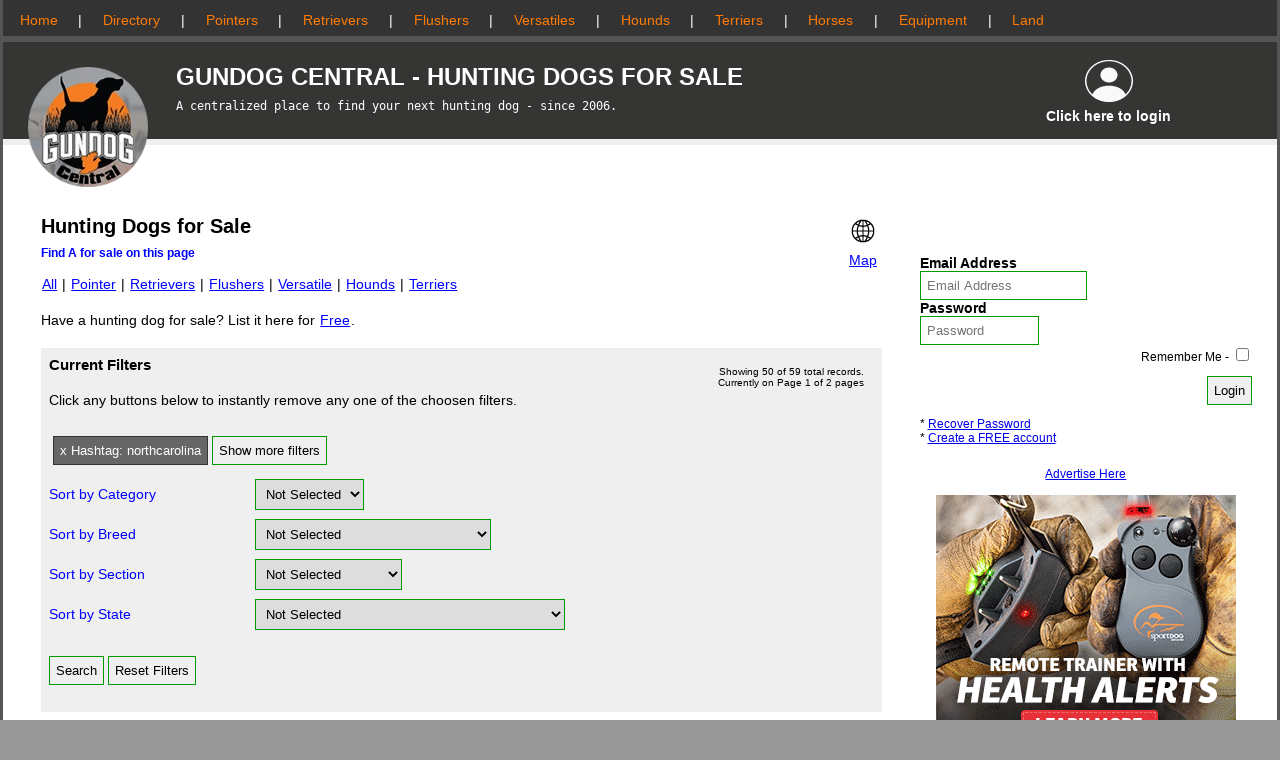

--- FILE ---
content_type: text/html; charset=UTF-8
request_url: https://gundogcentral.com/hunting-dogs-for-sale/hashtag/northcarolina
body_size: 17307
content:
<!DOCTYPE html><html xmlns="http://www.w3.org/1999/xhtml" xmlns:og="http://ogp.me/ns#" lang="en" xml:lang="en"><head><title>Hunting Dogs for Sale for sale</title><meta http-equiv="Content-Type" content="text/html;charset=utf-8" /><meta name="title" content="Hunting Dogs for Sale for sale" /><meta name="description" content="Hunting Dogs for Sale for sale" /><meta name="site" content="Gundog Central - A centralized place to find your next hunting dog" /><meta name="keywords" content="hunting dogs, gun dogs, bird dogs, sporting dogs, field dogs, pointers, setters, retrievers, versatile, spaniels, flushers, elhew, llewellin, labs, gsp, english pointer, labrador retriever, german shorthaired pointer,  english setter, golden retriever, french brittany, english springer spaniel, bird hunting, duck hunting, quail hunting, pheasant hunting,  upland, waterfowl, kennels, breeder, trainer, boarding, hunts, game birds, dog transport, puppies for sale, started dogs, finished dogs, stud dogs" /><meta name="aurthor" content="Jeff Davis " /><meta name="copyright" content="2012" /><meta name="reload" content="V.3" /><meta name="viewport" content="width=device-width, initial-scale=1"><link rel="stylesheet" media="screen and (min-width: 1200px)" href="/styles/gdc_desktop8.css?rnd=12" /><link rel="stylesheet" media="screen and (min-width: 800px) and (max-width: 1199px)" href="/styles/gdc_tablet9.css?rnd=9" /><link rel="stylesheet" media="screen and (max-width: 799px)" href="/styles/gdc_phone9.css?rnd=2" /><link href="/styles/gdc_core.css?rnd=3" rel="stylesheet" type="text/css" /><script language="javascript" type="f43128fd15a0be26c95d2079-text/javascript" src="/scripts/jquery3.js"></script><script language="javascript" type="f43128fd15a0be26c95d2079-text/javascript" src="/scripts/gdc_header9.js?rnd=6"></script><script src="/scripts/lazyload.js" async type="f43128fd15a0be26c95d2079-text/javascript"></script><!-- Google tag (gtag.js) --><script async src="https://www.googletagmanager.com/gtag/js?id=G-15Z9EBDX7T" type="f43128fd15a0be26c95d2079-text/javascript"></script><script type="f43128fd15a0be26c95d2079-text/javascript"> window.dataLayer = window.dataLayer || []; function gtag(){dataLayer.push(arguments);} gtag('js', new Date()); gtag('config', 'G-15Z9EBDX7T'); </script><script async src="https://pagead2.googlesyndication.com/pagead/js/adsbygoogle.js?client=ca-pub-0158059236898210" crossorigin="anonymous" type="f43128fd15a0be26c95d2079-text/javascript"></script><script async src="https://securepubads.g.doubleclick.net/tag/js/gpt.js" type="f43128fd15a0be26c95d2079-text/javascript"></script><script type="f43128fd15a0be26c95d2079-text/javascript">
	  window.googletag = window.googletag || {cmd: []};
	  googletag.cmd.push(function() {
		googletag.defineSlot('/21939665679/GDC300X600slot1', [300, 600], 'div-gpt-ad-1674617090731-0').addService(googletag.pubads());
		googletag.pubads().enableSingleRequest();
		googletag.pubads().collapseEmptyDivs();
		googletag.enableServices();
	  });
	</script><script type="f43128fd15a0be26c95d2079-text/javascript">
	  window.googletag = window.googletag || {cmd: []};
	  googletag.cmd.push(function() {
		googletag.defineSlot('/21939665679/banner_bar_1', [300, 250], 'div-gpt-ad-1674616928499-0').addService(googletag.pubads());
		googletag.pubads().enableSingleRequest();
		googletag.pubads().collapseEmptyDivs();
		googletag.enableServices();
	  });
	</script><script type="f43128fd15a0be26c95d2079-text/javascript">
	  window.googletag = window.googletag || {cmd: []};
	  googletag.cmd.push(function() {
		googletag.defineSlot('/21939665679/GDC728S1', [728, 90], 'div-gpt-ad-1675395264669-0').addService(googletag.pubads());
		googletag.pubads().enableSingleRequest();
		googletag.pubads().collapseEmptyDivs();
		googletag.enableServices();
	  });
	</script><script type="f43128fd15a0be26c95d2079-text/javascript">
	  window.googletag = window.googletag || {cmd: []};
	  googletag.cmd.push(function() {
		googletag.defineSlot('/21939665679/GDC300x100', [300, 100], 'div-gpt-ad-1675998523914-0').addService(googletag.pubads());
		googletag.pubads().enableSingleRequest();
		googletag.pubads().collapseEmptyDivs();
		googletag.enableServices();
	  });
	</script><script async src="https://securepubads.g.doubleclick.net/tag/js/gpt.js" type="f43128fd15a0be26c95d2079-text/javascript"></script>
	<script type="f43128fd15a0be26c95d2079-text/javascript">
	  window.googletag = window.googletag || {cmd: []};
	  googletag.cmd.push(function() {
		googletag.defineSlot('/21939665679/GDC960X250', [970, 250], 'div-gpt-ad-1738720481829-0').addService(googletag.pubads());
		googletag.pubads().enableSingleRequest();
		googletag.enableServices();
	  });
	</script><script language="javascript" type="f43128fd15a0be26c95d2079-text/javascript" src="/scripts/gdc_search.js"></script><script language="javascript" type="f43128fd15a0be26c95d2079-text/javascript" src="/scripts/gdc_filter_dogs.js"></script><script language="javascript" type="f43128fd15a0be26c95d2079-text/javascript" src="/scripts/gdc_notifications.js"></script><div id="fb-root"></div></head><body><div id="alerts" class="hidden"></div><div id="mobile"><div id="menu_button"><a href="#"><img src="/assets/MenuButton.png" width="49" height="80" alt="Display menu"></a></div><div id="menu_links"><ul><li><a href="/account.php">Log In</a></li></ul></div><div id="network"><a href="https://gundogcentral.com"/><img src="/assets/2023Logothumb.png" class="mobile_logo" width="60" height="60" alt="Gundog Central Logo"></a></div></div><div id="page"><div id="header"><div id="menu"><ul class="links"><li class="home"><a class="main-menu" href="#">Home</a></li><div class="submenu home"></div><li>|</li><li class="kennels"><a class="main-menu" href="#">Directory</a></li><div class="submenu kennels"></div><li>|</li><li class="pointers"><a class="main-menu" href="#">Pointers</a></li><div class="submenu pointers"></div><li>|</li><li class="retrievers"><a class="main-menu" href="#">Retrievers</a></li><div class="submenu retrievers"></div><li>|</li><li class="flushers"><a class="main-menu" href="#">Flushers</a></li><div class="submenu flushers"></div><li>|</li><li class="versatiles"><a class="main-menu" href="#">Versatiles</a></li><div class="submenu versatiles"></div><li>|</li><li class="hounds"><a class="main-menu" href="#">Hounds</a></li><div class="submenu hounds"></div><li>|</li><li class="terriers"><a class="main-menu" href="#">Terriers</a></li><div class="submenu terriers"></div><li>|</li><li class="horse"><a class="main-menu" href="#">Horses</a></li><div class="submenu horse"></div><li>|</li><li class="equipment"><a class="main-menu" href="#">Equipment</a></li><div class="submenu equipment"></div><li>|</li><li class="land"><a class="main-menu" href="#">Land</a></li><div class="submenu land"></div></ul></div><div id="header_bar"><div id="gdc_title"><div id="gundogcentral_logo"><a href="https://gundogcentral.com/"><img class="" src="/assets/2023Logothumb.png" width="120px" height="120px" alt="Small Gundog Central Logo" /></a></div><div id="page_title">GUNDOG CENTRAL - HUNTING DOGS FOR SALE</div><div id="subtitle">A centralized place to find your next hunting dog - since 2006.</div></div><div id="gdc_account"></div></div><div id="header_space"></div></div><div id="wrapper"><div id="mask"><div id="content"><div class="back">
  <table border="0" cellspacing="2" cellpadding="2">
    <tr>
      <td class="center"><a href="/dogs_around_me.php?sectionID=0&breedID=0" ><img src="/assets/icons/cosmos.png" width="24" height="24" border="0" alt="Search by Map"/></a></td>
    </tr>
    <tr>
      <td class-"center"><a href="/dogs_around_me.php?sectionID=0&breedID=0" >Map</a></td>
    </tr>
  </table>
</div>
<h1>Hunting Dogs for Sale</h1><h6>Find <strong>A</strong> for sale on this page</h6><br /><a href="/hunting-dogs-for-sale/all">All</a> | <a href="/hunting-dogs-for-sale/pointers">Pointer</a> | <a href="/hunting-dogs-for-sale/retrievers">Retrievers</a> | <a href="/hunting-dogs-for-sale/flushers">Flushers</a> | <a href="/hunting-dogs-for-sale/versatiles">Versatile</a> | <a href="/hunting-dogs-for-sale/hounds">Hounds</a> | <a href="/hunting-dogs-for-sale/terriers">Terriers</a><p>Have a hunting dog for sale?  List it here for <a href="/my_classifieds.php">Free</a>.<br /> <form id="sort" name="sort" method="post" action="/hunting-dogs-for-sale">
<div id="dog_filters">
<div class="">
	<div class="filter_text"><h2>Current Filters</h2></div>
	<div class="filter_status">
		<div class="filter_stats">Showing 50 of 59 total records.<br />Currently on Page 1 of 2 pages</div><br /><br />	</div>
		<div class="basic_filters2">
				<br /><p>Click any buttons below to instantly remove any one of the choosen filters.</p>			</div>
	</div>
	<div class="filter_row">
		&nbsp;<input type="submit" class="ad_filters" name="reset_hashtag" id="reset_hashtag" value="x Hashtag: northcarolina" />		<input type="button" class="" style="display:none" name="hide_fiters" id="hide_filters" value="Show less filters"/><input type="button" name="show_filters" id="show_filters" value="Show more filters"/>
	</div>
	<div class="filter_row basic_filters">
      	<div class="filter_title">Sort by Category</div>
	  	<div class="filter_input"><select name="categoryID" id="categoryID"><option value="0">Not Selected</option><option value="1">Pointers</option><option value="2">Retrievers</option><option value="3">Flushers</option><option value="4">Versatiles</option><option value="5">Hounds</option><option value="6">Terriers</option></select></div>
    </div>
	<div class="filter_row basic_filters">
      	<div class="filter_title">Sort by Breed</div>
	  	<div class="filter_input"><select name="breedID" id="breedID"><option value="0">Not Selected</option><option value="124">Afghan Hound</option><option value="310">Airedale</option><option value="3">American Brittany</option><option value="30">American Cocker Spaniel</option><option value="100">American Foxhound</option><option value="271">American Leopard Hound</option><option value="317">American Pit Bull Terrier</option><option value="31">American Water Spaniel</option><option value="101">Artois Hound</option><option value="125">Azawakh</option><option value="308">Barbet</option><option value="102">Basset Bleu de Gascogne</option><option value="103">Basset Fauve de Bretagne</option><option value="104">Basset Hound</option><option value="105">Bavarian Mountain hound</option><option value="106">Beagle</option><option value="107">Beagle-Harrier</option><option value="108">Berner Laufhund</option><option value="110">Black and Tan Coonhound</option><option value="141">Blackmouth Cur</option><option value="109">Bloodhound</option><option value="146">Blue Lacy</option><option value="322">Blue Picardy Spaniel</option><option value="112">Bluetick Coonhound</option><option value="316">Border Terrier</option><option value="48">Boykin Spaniels</option><option value="1">Bracco Italiano</option><option value="304">Braque DAuvergne</option><option value="2">Braque du Bourbonnais</option><option value="55">Braque Francais</option><option value="44">British Labrador Retriever</option><option value="325">Burgos Pointer</option><option value="142">Catahoula Cur</option><option value="4">Cesky Fousek</option><option value="18">Chesapeake Bay Retriever</option><option value="32">Clumber Spaniel</option><option value="19">Curly Coated Retriever</option><option value="58">Deutsch Drahthaar</option><option value="54">Deutsch Kurzhaar</option><option value="57">Deutscher Wachtelhund</option><option value="319">Dogo Argentino</option><option value="33">English Cocker Spaniel</option><option value="113">English Coonhound</option><option value="116">English Foxhound</option><option value="15">English Pointer</option><option value="24">English Setter</option><option value="34">English Springer Spaniel</option><option value="309">Epagneul Breton</option><option value="35">Field Spaniel</option><option value="117">Finnish Hound</option><option value="20">Flat Coated Retriever</option><option value="320">Florida Cracker Cur</option><option value="43">French Brittany</option><option value="47">French Spaniel</option><option value="5">German Longhaired Pointer</option><option value="6">German Shorthaired Pointer</option><option value="7">German Wirehaired Pointer</option><option value="21">Golden Retriever</option><option value="25">Gordon Setter</option><option value="118">Grand Bleu de Gascogne</option><option value="129">Greyhound</option><option value="119">Hamiltonstovare</option><option value="120">Hanover Hound</option><option value="121">Harrier</option><option value="130">Hortaya Borzaya</option><option value="133">Hungarian Greyhound</option><option value="122">Hungarian hound</option><option value="8">Hungarian Vizsla</option><option value="9">Hungarian Wirehaired Vizsla</option><option value="28">Irish Red and White Setter</option><option value="27">Irish Red Setter</option><option value="26">Irish Setter</option><option value="315">Irish Terrier</option><option value="36">Irish Water Spaniel</option><option value="131">Irish Wolfhound</option><option value="132">Italian Greyhound</option><option value="10">Italian Spinone</option><option value="312">Jack Russell</option><option value="311">Jagd Terrier</option><option value="324">Kleine Münsterländer</option><option value="11">Kooikerhondje</option><option value="12">Korthals Griffon</option><option value="22">Labrador Retriever</option><option value="13">Lagotto Romagnolo</option><option value="14">Large Munsterlander</option><option value="46">Llewellin Setter</option><option value="50">Missouri Fox Trotting </option><option value="143">Mountain Cur</option><option value="139">Mountain Feist</option><option value="144">Mountain View Cur</option><option value="264">Mule</option><option value="23">Nova Scotia Duck-Tolling Retriever</option><option value="53">Paso Fino</option><option value="314">Patterdale</option><option value="134">Persian Greyhound</option><option value="323">Picardy Spaniel</option><option value="115">Plott Hound</option><option value="127">Polish Greyhound</option><option value="45">Poodle</option><option value="123">Porcelaine</option><option value="16">Portuguese Pointer</option><option value="17">Pudelpointer</option><option value="52">Quarter Horse</option><option value="111">Redbone Coonhound</option><option value="318">Rhodesian Ridgeback</option><option value="126">Russian Wolfhound</option><option value="51">Saddlebred</option><option value="306">Saint Usuge Spaniel</option><option value="135">Scottish Deerhound</option><option value="321">Serbian Tricolor Hound</option><option value="136">Silken Windhound</option><option value="137">Sloughi</option><option value="305">Slovakian Rough Haired Pointers</option><option value="29">Small Munsterlander</option><option value="128">Spanish Greyhound</option><option value="307">Spanish Pointer</option><option value="39">Spanish Water Dog</option><option value="40">Spinone Italiano</option><option value="145">Stephens Cur</option><option value="37">Sussex Spaniel</option><option value="147">Tennessee Treeing Brindle</option><option value="49">Tennessee Walking Horse</option><option value="303">Treeing Cur</option><option value="140">Treeing Feist</option><option value="114">Treeing Walker Coonhound</option><option value="41">Weimaraner</option><option value="38">Welsh Springer Spaniel</option><option value="313">West Highland White Terrier</option><option value="138">Whippet</option><option value="42">Wirehaired Pointing Griffon</option></select></div>
   	</div>
    <div class="filter_row basic_filters">
      	<div class="filter_title">Sort by Section</div>
	  	<div class="filter_input"><select name="sectionID" id="sectionID"><option value="0">Not Selected</option><option value="1">Litter Annoucement</option><option value="2">Puppies for Sale</option><option value="3">Started Dogs</option><option value="4">Finished Dogs</option><option value="5">Stud Dogs</option><option value="6">Proven Females</option><option value="7">Reference Dogs</option><option value="8">Champions</option><option value="9">Hall of Fame</option></select></div>
    </div>
	<div class="filter_row basic_filters">
		<div class="filter_title">Sort by State</div>
		<div class="filter_input"><select id="states" name="states" class="required"><option value="NA">Not Selected</option><option value="AA" >ARMED FORCES AMERICAS, USA</option><option value="AE" >ARMED FORCES OTHER, USA</option><option value="AK" >ALASKA, USA</option><option value="AL" >ALABAMA, USA</option><option value="AP" >ARMED FORCES PACIFIC, USA</option><option value="AR" >ARKANSAS, USA</option><option value="AS" >AMERICAN SAMOA, USA</option><option value="AZ" >ARIZONA, USA</option><option value="CA" >CALIFORNIA, USA</option><option value="CO" >COLORADO, USA</option><option value="CT" >CONNECTICUT, USA</option><option value="DC" >DISTRICT OF COLUMBIA, USA</option><option value="DE" >DELAWARE, USA</option><option value="FL" >FLORIDA, USA</option><option value="FM" >FEDERATED STATES OF MICRONESIA, USA</option><option value="GA" >GEORGIA, USA</option><option value="GU" >GUAM, USA</option><option value="HI" >HAWAII, USA</option><option value="IA" >IOWA, USA</option><option value="ID" >IDAHO, USA</option><option value="IL" >ILLINOIS, USA</option><option value="IN" >INDIANA, USA</option><option value="KS" >KANSAS, USA</option><option value="KY" >KENTUCKY, USA</option><option value="LA" >LOUISIANA, USA</option><option value="MA" >MASSACHUSETTS, USA</option><option value="MD" >MARYLAND, USA</option><option value="ME" >MAINE, USA</option><option value="MH" >MARSHALL ISLANDS, USA</option><option value="MI" >MICHIGAN, USA</option><option value="MN" >MINNESOTA, USA</option><option value="MO" >MISSOURI, USA</option><option value="MP" >NORTHERN MARIANA ISLANDS, USA</option><option value="MS" >MISSISSIPPI, USA</option><option value="MT" >MONTANA, USA</option><option value="NC" >NORTH CAROLINA, USA</option><option value="ND" >NORTH DAKOTA, USA</option><option value="NE" >NEBRASKA, USA</option><option value="NH" >NEW HAMPSHIRE, USA</option><option value="NJ" >NEW JERSEY, USA</option><option value="NM" >NEW MEXICO, USA</option><option value="NV" >NEVADA, USA</option><option value="NY" >NEW YORK, USA</option><option value="OH" >OHIO, USA</option><option value="OK" >OKLAHOMA, USA</option><option value="OR" >OREGON, USA</option><option value="PA" >PENNSYLVANIA, USA</option><option value="PR" >PUERTO RICO, USA</option><option value="PW" >PALAU, USA</option><option value="RI" >RHODE ISLAND, USA</option><option value="SC" >SOUTH CAROLINA, USA</option><option value="SD" >SOUTH DAKOTA, USA</option><option value="TN" >TENNESSEE, USA</option><option value="TX" >TEXAS, USA</option><option value="UT" >UTAH, USA</option><option value="VA" >VIRGINIA, USA</option><option value="VI" >VIRGIN ISLANDS, USA</option><option value="VT" >VERMONT, USA</option><option value="WA" >WASHINGTON, USA</option><option value="WI" >WISCONSIN, USA</option><option value="WV" >WEST VIRGINIA, USA</option><option value="WY" >WYOMING, USA</option><option value="BB" >BANAT, ROU</option><option value="CI" >CRISANA, ROU</option><option value="DA" >MOLDAVIA, ROU</option><option value="DO" >DOBROGEA, ROU</option><option value="MM" >MARAMURES, ROU</option><option value="MU" >MUNTENIA, ROU</option><option value="OL" >OLTENIA, ROU</option><option value="SB" >SOUTHERN BUKOVINA, ROU</option><option value="TR" >TRANSYLVANIA, ROU</option><option value="BA" >BASILICATA, ITA</option><option value="CL" >CALABRIA, ITA</option><option value="CM" >CAMPANIA, ITA</option><option value="ER" >EMILIA-ROMAGNA, ITA</option><option value="FV" >FRIULI-VENEZIA GIULIA, ITA</option><option value="LI" >LIGURIA, ITA</option><option value="LO" >LOMBARDIA, ITA</option><option value="LZ" >LAZIO, ITA</option><option value="ML" >MOLISE, ITA</option><option value="MR" >MARCHE, ITA</option><option value="PI" >PIEMONTE, ITA</option><option value="PU" >PUGLIA, ITA</option><option value="SA" >SARDINIA, ITA</option><option value="SI" >SICILIA, ITA</option><option value="TA" >TRENTINO-ALTO ADIGE, ITA</option><option value="TO" >TOSCANA, ITA</option><option value="UM" >UMBRIA, ITA</option><option value="VD" >VALLE D'AOSTA, ITA</option><option value="VE" >VENVETO, ITA</option><option value="VL" >ABRUZZI, ITA</option><option value="EN" >ENGLAND, GBR</option><option value="NI" >NORTH IRELAND, GBR</option><option value="SL" >SCOTLAND, GBR</option><option value="WL" >WALES, GBR</option><option value="AU" >AUVERGNE-RHONE-ALPES, FRA</option><option value="BF" >BOURGOGNE-FRANCHE-COMTE, FRA</option><option value="BT" >BRITTANY, FRA</option><option value="CR" >CORSICA, FRA</option><option value="CV" >CENTRE-VAL DE LOIRE , FRA</option><option value="GE" >GRAND EST , FRA</option><option value="HF" >HAUTS-DE-FRANCE, FRA</option><option value="IF" >ILE-DE-FRANCE, FRA</option><option value="NO" >NORMANDIE, FRA</option><option value="NQ" >NOUVELLE-AQUITAINE, FRA</option><option value="OC" >OCCITANIE, FRA</option><option value="PC" >PROVENCE-ALPES-COTE D'AZUR, FRA</option><option value="PL" >PAYS DE LA LOIRE, FRA</option><option value="AG" >ARAGON, ESP</option><option value="AN" >ANDALUSIA, ESP</option><option value="AT" >ASTURIAS, ESP</option><option value="BI" >BALEARIC ISLANDS, ESP</option><option value="BS" >BASQUE COUNTRY, ESP</option><option value="CC" >CATALONIA, ESP</option><option value="CD" >CANARY ISLANDS, ESP</option><option value="CN" >CANTABRIA, ESP</option><option value="CS" >CASTILLE & LEON, ESP</option><option value="EX" >EXTREMADURA, ESP</option><option value="GL" >GALICIA, ESP</option><option value="LM" >CASTILLA LA MANCHA, ESP</option><option value="LR" >LA RIOJA, ESP</option><option value="MC" >MURCIA, ESP</option><option value="RD" >MADRID, ESP</option><option value="RR" >NAVARRE, ESP</option><option value="VN" >VALENCIA, ESP</option><option value="BE" >BERLIN  , DEU</option><option value="BN" >BRANDENBURG, DEU</option><option value="BR" >BREMEN, DEU</option><option value="BV" >BAVARIA  , DEU</option><option value="BW" >BADEN-WURTTEMBERG , DEU</option><option value="HA" >HAMBURG , DEU</option><option value="HE" >HESSEN, DEU</option><option value="LS" >LOWER SAXONY , DEU</option><option value="MV" >MECKLENBURG-VORPOMMERN, DEU</option><option value="NR" >NORTH RHINE-WESTPHALIA, DEU</option><option value="RP" >RHINELAND-PALATINATE , DEU</option><option value="SH" >SCHLESWIG-HOLSTEIN , DEU</option><option value="SR" >SAARLAND, DEU</option><option value="SX" >SAXONY, DEU</option><option value="TH" >THURINGIA, DEU</option><option value="XA" >SAXONY-ANHALT, DEU</option><option value="AB" >ALBERTA, CAN</option><option value="BC" >BRITISH COLUMBIA, CAN</option><option value="MB" >MANITOBA, CAN</option><option value="NB" >NEW BRUNSWICK, CAN</option><option value="NL" >NEWFOUNDLAND, CAN</option><option value="NS" >NOVA SCOTIA, CAN</option><option value="NT" >NORTHWEST TERRITORIES, CAN</option><option value="NU" >NUNAVUT, CAN</option><option value="ON" >ONTARIO, CAN</option><option value="PE" >PRINCE EDWARD ISLAND, CAN</option><option value="QC" >QUEBEC, CAN</option><option value="SK" >SASKATCHEWAN, CAN</option><option value="YT" >YUKON TERRITORY, CAN</option></select></div>
	</div>
    <div class="filters">
		<div class="filter_title">Sort by Country</div>
		<div class="filter_input"><select id="country" name="country" class="required"><option value="NA">Not Selected</option><option value="USA" >United States</option><option value="ROU" >Romania</option><option value="ITA" >Italy</option><option value="GBR" >United Kingdom</option><option value="FRA" >France</option><option value="ESP" >Spain</option><option value="DEU" >Germany</option><option value="CAN" >Canada</option></select></div>
    </div>
	<div class="filters">
     	<div class="filter_title">Sort by Sex</div>
	  	<div class="filter_input"><select name="sex" id="sex">
		  <option value="NA">Not selected</option>
		  <option value="0" >Female</option>
		  <option value="1" >Male</option>
		  </select>
	  	</div>
	 </div>
	<div class="filters">
     	<div class="filter_title">Sort by Ad Type</div>
		<div class="filter_input">
			<select name="type" id="type">
				  <option value="NA">Not selected</option>
				  <option value="1" >Featured ads only</option>
				  <option value="2" >Kennel ads only</option>
				  <option value="3" >Premium ads only</option>
				  <option value="4" >Free ads only</option>
		  	</select>
		</div>
	</div>
    <div class="filters">
		<div class="filter_title">Sort by Date Posted</div>
		<div class="filter_input">
				<select name="posted" id="posted">
				  <option value="NA">Not selected</option>
				  <option value="1" >In the lasat 30 days</option>
				  <option value="2" >In the last 90 days</option>
				  <option value="3" >In the last 180 days</option>
				  <option value="4" >In the last Year</option>
				</select>
		</div>
	</div>
    <div class="spacer">&nbsp;</div>
    <div class="filter_row basic_filters">
		<div class="filter_title">
			<input type="hidden" id="page" name="page" value="0" />
		</div>
		<div class="filter_input"><input type="submit" name="Submit" id="Submit" value="Search" />&nbsp;<input type="submit" name="reset" id="reset" value="Reset Filters" /></div>
	</div>
<div class="spacer">&nbsp;</div>
</div>
</form>
<br /><br />
<div class="classified"><div class="picture_left"><a href="/redirect.php?bannerID=60" target="_blank"><img src="/photos/banners/1/1714353473/1714353473.png" width="300px" height="300px" border="0" alt="Banner Ad" class="banner BusinessBanner" /></a></div><div class="classified_description"><h3 class="article_alt">Kennel Websites</h3><div class="">Simple, Fast, Affordable Kennel websites that are easy to use and maintain.</div><br><div class="breadcrumb">Advertisement</div><div class="price">&nbsp;</div><br><a href="/redirect.php?bannerID=60" target="_blank">View Kennel</a><div class="spacer"></div></div><div class="classified_badges"><div class="featured"><img src="/assets/badges/pointer1_small.png" alt="Kennel Badge" class="badges ls-is-cached lazyloaded" width="137px" height="168px"></div><br><br></div><div class="spacer"></div></div><div align="center"></div><div class="classified"><div class="picture_left"><a href="/english-setter-for-sale-in-north-carolina/setter-male/83212"><img src="/photos/classifieds/15515/1768683005/1768683005_preview.webp" class="picture_plain lazyload" width="160px" height="207px" border="0" title="SETTER MALE" alt="English Setter" /></a></div><div class="classified_description"><h3 class="article_alt">SETTER MALE</h3><div class="">BOTH - WHELPED ON UNKNOWN</div><br /><div class="breadcrumb">Pointers - English Setter - Started Dogs - NORTH CAROLINA</div><div class="timestamp">Posted on 01/17/2026 -  - Last updated on 01/17/2026</div><div class="price">Call</div><br /><a href="/english-setter-for-sale-in-north-carolina/setter-male/83212" class="classified_button"> Click for Details</a><div class="spacer"></div></div><div class="classified_badges"><div class="featured"></div><br /><br /></div><div class="spacer"></div></div><div class="spacer"></div><div class="classified"><div class="picture_left"><a href="/german-shorthaired-pointer-for-sale-in-north-carolina/female-gsp/83204"><img src="/photos/classifieds/32531/1768605197/1768605197_preview.webp" class="picture_plain lazyload" width="160px" height="213px" border="0" title="FEMALE GSP" alt="German Shorthaired Pointer" /></a></div><div class="classified_description"><h3 class="article_alt">FEMALE GSP</h3><div class="">BOTH - WHELPED ON UNKNOWN</div><br /><div class="breadcrumb">Versatiles - German Shorthaired Pointer - Started Dogs - NORTH CAROLINA</div><div class="timestamp">Posted on 01/16/2026 -  - Last updated on 01/16/2026</div><div class="price">$1,500.00</div><br /><a href="/german-shorthaired-pointer-for-sale-in-north-carolina/female-gsp/83204" class="classified_button"> Click for Details</a><div class="spacer"></div></div><div class="classified_badges"><div class="featured"></div><br /><br /></div><div class="spacer"></div></div><div class="spacer"></div><div class="classified"><div class="picture_left"><a href="/german-shorthaired-pointer-for-sale-in-north-carolina/pups/83205"><img src="/photos/classifieds/32531/1768605368/1768605368_preview.webp" class="picture_plain lazyload" width="160px" height="213px" border="0" title="PUPS" alt="German Shorthaired Pointer" /></a></div><div class="classified_description"><h3 class="article_alt">PUPS</h3><div class="">BOTH - WHELPED ON UNKNOWN</div><br /><div class="breadcrumb">Versatiles - German Shorthaired Pointer - Puppies for Sale - NORTH CAROLINA</div><div class="timestamp">Posted on 01/16/2026 -  - Last updated on 01/16/2026</div><div class="price">$500.00</div><br /><a href="/german-shorthaired-pointer-for-sale-in-north-carolina/pups/83205" class="classified_button"> Click for Details</a><div class="spacer"></div></div><div class="classified_badges"><div class="featured"></div><br /><br /></div><div class="spacer"></div></div><div class="spacer"></div><div class="classified"><div class="picture_left"><a href="/german-shorthaired-pointer-for-sale-in-north-carolina/two-8-week-old-male-puppies/83175"><img src="/photos/classifieds/33201/1768504609/1768504609_preview.webp" class="picture_plain lazyload" width="160px" height="213px" border="0" title="TWO 8 WEEK OLD MALE PUPPIES" alt="German Shorthaired Pointer" /></a></div><div class="classified_description"><h3 class="article_alt">TWO 8 WEEK OLD MALE PUPPIES</h3><div class="">MALE - WHELPED ON UNKNOWN</div><br /><div class="breadcrumb">Versatiles - German Shorthaired Pointer - Puppies for Sale - NORTH CAROLINA</div><div class="timestamp">Posted on 01/11/2026 - </div><div class="price">$1,400.00</div><br /><a href="/german-shorthaired-pointer-for-sale-in-north-carolina/two-8-week-old-male-puppies/83175" class="classified_button"> Click for Details</a><div class="spacer"></div></div><div class="classified_badges"><div class="featured"></div><br /><br /></div><div class="spacer"></div></div><div class="spacer"></div><div class="classified"><div class="picture_left"><a href="/english-setter-for-sale-in-north-carolina/gorgeous-dark-started-male/74502"><img src="/photos/classifieds/2786/1703251413/1703251413_preview.jpg" class="picture_plain lazyload" width="160px" height="169px" border="0" title="GORGEOUS DARK STARTED MALE" alt="English Setter" /></a></div><div class="classified_description"><h3 class="article_alt">GORGEOUS DARK STARTED MALE</h3><div class="">MAXIMUM RESISTANCE x DECIDING POINT</div><br /><div class="breadcrumb">Pointers - English Setter - Started Dogs - NORTH CAROLINA</div><div class="timestamp">Posted on 12/21/2023 -  - Last updated on 01/12/2026</div><div class="price">$1,500.00</div><br /><a href="/english-setter-for-sale-in-north-carolina/gorgeous-dark-started-male/74502" class="classified_button"> Click for Details</a><div class="spacer"></div></div><div class="classified_badges"><div class="featured"></div><br /><br /></div><div class="spacer"></div></div><div class="spacer"></div><div class="classified"><div class="picture_left"><a href="/english-setter-for-sale-in-north-carolina/horsebackcoverdog-bloodline-stud-dog/75616"><img src="/photos/classifieds/2786/1711457799/1711457799_preview.jpg" class="picture_plain lazyload" width="160px" height="120px" border="0" title="HORSEBACK/COVERDOG BLOODLINE STUD DOG" alt="English Setter" /></a></div><div class="classified_description"><h3 class="article_alt">HORSEBACK/COVERDOG BLOODLINE STUD DOG</h3><div class="">MAXIMUM RESISTANCE x PHILLIPS SEXY LEXI</div><br /><div class="breadcrumb">Pointers - English Setter - Stud Dogs - NORTH CAROLINA</div><div class="timestamp">Posted on 03/26/2024 -  - Last updated on 01/12/2026</div><div class="price">Stud Fee $500.00</div><br /><a href="/english-setter-for-sale-in-north-carolina/horsebackcoverdog-bloodline-stud-dog/75616" class="classified_button"> Click for Details</a><div class="spacer"></div></div><div class="classified_badges"><div class="featured"></div><br /><br /></div><div class="spacer"></div></div><div class="spacer"></div><div class="classified"><div class="picture_left"><a href="/american-brittany-for-sale-in-north-carolina/solid-broke-brittany/83152"><img src="/photos/classifieds/1924/1768017498/1768017498_preview.webp" class="picture_plain lazyload" width="160px" height="160px" border="0" title="SOLID BROKE BRITTANY" alt="American Brittany" /></a></div><div class="classified_description"><h3 class="article_alt">SOLID BROKE BRITTANY</h3><div class="">3X NSTRA CH GODFATHERS DESTINED TO BE A CROOK x Brogson’s Beeline Brea</div><br /><div class="breadcrumb">Pointers - American Brittany - Finished Dogs - NORTH CAROLINA</div><div class="timestamp">Posted on 01/09/2026 -  - Last updated on 01/10/2026</div><div class="price">$2,900.00</div><br /><a href="/american-brittany-for-sale-in-north-carolina/solid-broke-brittany/83152" class="classified_button"> Click for Details</a><div class="spacer"></div></div><div class="classified_badges"><div class="featured"></div><br /><br /></div><div class="spacer"></div></div><div class="spacer"></div><div align=""><div class="classified"><div class="picture_left"><a href="/redirect.php?bannerID=354" target="_blank"><img src="/photos/banners/1711/1745455517/1745455517.gif" width="300px" height="300px" border="0" alt="Banner Ad" class="banner BusinessBanner" /></a></div><div class="classified_description"><h3 class="article_alt">Gundog Express</h3><div class="">The Premier hunting dog transporter.  Door to door service. We pick up at. your door and deliver to the new owners door. We provider a clean, safe and climate controlled enviroment for your dog or puppy during transportation.  Click to see our large service area.</div><br><div class="breadcrumb">Advertisement</div><div class="price">&nbsp;</div><br><a href="/redirect.php?bannerID=354" target="_blank">View Kennel</a><div class="spacer"></div></div><div class="classified_badges"><div class="featured"><img src="/assets/badges/pointer1_small.png" alt="Kennel Badge" class="badges ls-is-cached lazyloaded" width="137px" height="168px"></div><br><br></div><div class="spacer"></div></div></div><div class="classified"><div class="picture_left"><a href="/english-setter-for-sale-in-north-carolina/stud-trial-winning-shadow-oak-bo-son/33426"><img src="/photos/classifieds/2786/1604965542/1604965542_preview.jpg" class="picture_plain lazyload" width="160px" height="213px" border="0" title="STUD: TRIAL WINNING SHADOW OAK BO SON" alt="English Setter" /></a></div><div class="classified_description"><h3 class="article_alt">STUD: TRIAL WINNING SHADOW OAK BO SON</h3><div class="">2X NAT CH SHADOW OAK BO x TRAILS END DAWN</div><br /><div class="breadcrumb">Pointers - English Setter - Stud Dogs - NORTH CAROLINA</div><div class="timestamp">Posted on 05/11/2016 -  - Last updated on 01/07/2026</div><div class="price">Stud Fee $1,000.00</div><br /><a href="/english-setter-for-sale-in-north-carolina/stud-trial-winning-shadow-oak-bo-son/33426" class="classified_button"> Click for Details</a><div class="spacer"></div></div><div class="classified_badges"><div class="featured"></div><br /><br /></div><div class="spacer"></div></div><div class="spacer"></div><div class="classified"><div class="picture_left"><a href="/english-setter-for-sale-in-north-carolina/broke-setter-stud/59537"><img src="/photos/classifieds/2786/1620337296/1620337296_preview.jpg" class="picture_plain lazyload" width="160px" height="120px" border="0" title="BROKE SETTER STUD" alt="English Setter" /></a></div><div class="classified_description"><h3 class="article_alt">BROKE SETTER STUD</h3><div class="">RU CH NORTHWOODS NIRVANA x PHILLIPS MORNING STAR</div><br /><div class="breadcrumb">Pointers - English Setter - Stud Dogs - NORTH CAROLINA</div><div class="timestamp">Posted on 05/06/2021 -  - Last updated on 01/07/2026</div><div class="price">Stud Fee $500.00</div><br /><a href="/english-setter-for-sale-in-north-carolina/broke-setter-stud/59537" class="classified_button"> Click for Details</a><div class="spacer"></div></div><div class="classified_badges"><div class="featured"></div><br /><br /></div><div class="spacer"></div></div><div class="spacer"></div><div class="classified"><div class="picture_left"><a href="/english-springer-spaniel-for-sale-in-north-carolina/field-bred-springer-spaniel/83111"><img src="/photos/classifieds/14822/1767542553/1767542553_preview.webp" class="picture_plain lazyload" width="160px" height="160px" border="0" title="FIELD BRED SPRINGER SPANIEL" alt="English Springer Spaniel" /></a></div><div class="classified_description"><h3 class="article_alt">FIELD BRED SPRINGER SPANIEL</h3><div class="">MALE - WHELPED ON 11/03/2025</div><br /><div class="breadcrumb">Flushers - English Springer Spaniel - Puppies for Sale - NORTH CAROLINA</div><div class="timestamp">Posted on 01/04/2026 - </div><div class="price">$1,600.00</div><br /><a href="/english-springer-spaniel-for-sale-in-north-carolina/field-bred-springer-spaniel/83111" class="classified_button"> Click for Details</a><div class="spacer"></div></div><div class="classified_badges"><div class="featured"><img src="/assets/badges/pointer1_small.png" alt="Kennel Badge" class="badges lazyload" width="137px" height="168px" /></div><br /><br /></div><div class="spacer"></div></div><div class="spacer"></div><div class="classified"><div class="picture_left"><a href="/german-shorthaired-pointer-for-sale-in-north-carolina/german-shorthaired-pointer-christmas-puppies/82939"><img src="/photos/classifieds/28522/1767566952/1767566952_preview.webp" class="picture_plain lazyload" width="160px" height="166px" border="0" title="GERMAN SHORTHAIRED POINTER CHRISTMAS PUPPIES" alt="German Shorthaired Pointer" /></a></div><div class="classified_description"><h3 class="article_alt">GERMAN SHORTHAIRED POINTER CHRISTMAS PUPPIES</h3><div class="">IKE CANTEY x CAROLINA SOUTHERN BELL</div><br /><div class="breadcrumb">Versatiles - German Shorthaired Pointer - Puppies for Sale - NORTH CAROLINA</div><div class="timestamp">Posted on 12/14/2025 -  - Last updated on 01/04/2026</div><div class="price">$600.00</div><br /><a href="/german-shorthaired-pointer-for-sale-in-north-carolina/german-shorthaired-pointer-christmas-puppies/82939" class="classified_button"> Click for Details</a><div class="spacer"></div></div><div class="classified_badges"><div class="featured"></div><br /><br /></div><div class="spacer"></div></div><div class="spacer"></div><div class="classified"><div class="picture_left"><a href="/german-shorthaired-pointer-for-sale-in-north-carolina/gsp-male/83033"><img src="/photos/classifieds/12844/1766875981/1766875981_preview.webp" class="picture_plain lazyload" width="160px" height="120px" border="0" title="GSP MALE" alt="German Shorthaired Pointer" /></a></div><div class="classified_description"><h3 class="article_alt">GSP MALE</h3><div class="">ASHPOLE GAME ON DUDE x TWIN CREEKS PRICELESS PAISLEY</div><br /><div class="breadcrumb">Versatiles - German Shorthaired Pointer - Started Dogs - NORTH CAROLINA</div><div class="timestamp">Posted on 12/27/2025 -  - Last updated on 01/18/2026</div><div class="price">$2,000.00</div><br /><a href="/german-shorthaired-pointer-for-sale-in-north-carolina/gsp-male/83033" class="classified_button"> Click for Details</a><div class="spacer"></div></div><div class="classified_badges"><div class="featured"><img src="/assets/badges/pointer1_small.png" alt="Kennel Badge" class="badges lazyload" width="137px" height="168px" /></div><br /><br /></div><div class="spacer"></div></div><div class="spacer"></div><div class="classified"><div class="picture_left"><a href="/german-shorthaired-pointer-for-sale-in-north-carolina/doc-what-at-find/82762"><img src="/photos/classifieds/18144/1766682927/1766682927_preview.webp" class="picture_plain lazyload" width="160px" height="213px" border="0" title="DOC WHAT AT FIND" alt="German Shorthaired Pointer" /></a></div><div class="classified_description"><h3 class="article_alt">DOC WHAT AT FIND</h3><div class="">Lowrys Rugerheim Storming Stonewall x Lowrys Rugerheim Blue Sky Sadie</div><br /><div class="breadcrumb">Versatiles - German Shorthaired Pointer - Finished Dogs - NORTH CAROLINA</div><div class="timestamp">Posted on 11/22/2025 -  - Last updated on 12/25/2025</div><div class="price">$3,100.00</div><br /><a href="/german-shorthaired-pointer-for-sale-in-north-carolina/doc-what-at-find/82762" class="classified_button"> Click for Details</a><div class="spacer"></div></div><div class="classified_badges"><div class="featured"></div><br /><br /></div><div class="spacer"></div></div><div class="spacer"></div><div class="classified"><div class="picture_left"><a href="/german-shorthaired-pointer-for-sale-in-north-carolina/rugerheim-male-broke-3-year-old/82950"><img src="/photos/classifieds/32622/1765847206/1765847206_preview.webp" class="picture_plain lazyload" width="160px" height="108px" border="0" title="RUGERHEIM MALE BROKE 3 YEAR OLD" alt="German Shorthaired Pointer" /></a></div><div class="classified_description"><h3 class="article_alt">RUGERHEIM MALE BROKE 3 YEAR OLD</h3><div class="">GCH DC Ehrenvogel Shots Fired at Elwing x FC/AFC Lowrys Rugerheim Excellent Emma</div><br /><div class="breadcrumb">Versatiles - German Shorthaired Pointer - Finished Dogs - NORTH CAROLINA</div><div class="timestamp">Posted on 12/15/2025 -  - Last updated on 12/19/2025</div><div class="price">$6,000.00</div><br /><a href="/german-shorthaired-pointer-for-sale-in-north-carolina/rugerheim-male-broke-3-year-old/82950" class="classified_button"> Click for Details</a><div class="spacer"></div></div><div class="classified_badges"><div class="featured"><img src="/assets/badges/pointer1_small.png" alt="Kennel Badge" class="badges lazyload" width="137px" height="168px" /></div><br /><br /></div><div class="spacer"></div></div><div class="spacer"></div><div class="classified"><div class="picture_left"><a href="/german-shorthaired-pointer-for-sale-in-north-carolina/greenbroke-gsp-6-months-old/82716"><img data-src="/assets/gdc_no_photo.png" class="picture_plain lazyload" alt="No Picture" width="125px" height="93px" border="0" /></a></div><div class="classified_description"><h3 class="article_alt">GREENBROKE GSP 6 MONTHS OLD</h3><div class="">BOTH - WHELPED ON 04/18/2025</div><br /><div class="breadcrumb">Versatiles - German Shorthaired Pointer - Started Dogs - NORTH CAROLINA</div><div class="timestamp">Posted on 11/17/2025 - </div><div class="price">$1,500.00</div><br /><a href="/german-shorthaired-pointer-for-sale-in-north-carolina/greenbroke-gsp-6-months-old/82716" class="classified_button"> Click for Details</a><div class="spacer"></div></div><div class="classified_badges"><div class="featured"><img src="/assets/badges/pointer1_small.png" alt="Kennel Badge" class="badges lazyload" width="137px" height="168px" /></div><br /><br /></div><div class="spacer"></div></div><div class="spacer"></div><div align=""><div class="classified"><div class="picture_left"><a href="/redirect.php?bannerID=330" target="_blank"><img src="/photos/banners/9342/1723244431/1723244431.jpg" width="300px" height="300px" border="0" alt="Banner Ad" class="banner Seamless" /></a></div><div class="classified_description"><h3 class="article_alt">Harris Kennels</h3><div class="">Wild bird hunting has been a part of our family heritage for over 60 years and hunting quality dogs has become a way of life. Harris kennels is committed to breeding the very best gun dog in the country. We breed for intelligence, bird finding ability, early natural ability, a pleasing appearance and the desire to please. </div><br><div class="breadcrumb">Advertisement</div><div class="price">&nbsp;</div><br><a href="/redirect.php?bannerID=330" target="_blank">View Kennel</a><div class="spacer"></div></div><div class="classified_badges"><div class="featured"><img src="/assets/badges/pointer1_small.png" alt="Kennel Badge" class="badges ls-is-cached lazyloaded" width="137px" height="168px"></div><br><br></div><div class="spacer"></div></div></div><div class="classified"><div class="picture_left"><a href="/german-shorthaired-pointer-for-sale-in-north-carolina/rugerheim-puppy-for-sale/82477"><img src="/photos/classifieds/32622/1760953571/1760953571_preview.webp" class="picture_plain lazyload" width="160px" height="213px" border="0" title="RUGERHEIM PUPPY FOR SALE" alt="German Shorthaired Pointer" /></a></div><div class="classified_description"><h3 class="article_alt">RUGERHEIM PUPPY FOR SALE</h3><div class="">FEMALE - WHELPED ON 02/26/2025</div><br /><div class="breadcrumb">Versatiles - German Shorthaired Pointer - Started Dogs - NORTH CAROLINA</div><div class="timestamp">Posted on 10/20/2025 -  - Last updated on 10/20/2025</div><div class="price">$800.00</div><br /><a href="/german-shorthaired-pointer-for-sale-in-north-carolina/rugerheim-puppy-for-sale/82477" class="classified_button"> Click for Details</a><div class="spacer"></div></div><div class="classified_badges"><div class="featured"><img src="/assets/badges/pointer1_small.png" alt="Kennel Badge" class="badges lazyload" width="137px" height="168px" /></div><br /><br /></div><div class="spacer"></div></div><div class="spacer"></div><div class="classified"><div class="picture_left"><a href="/german-shorthaired-pointer-for-sale-in-north-carolina/rugerheim-male-puppy-for-sale/82478"><img src="/photos/classifieds/32622/1760953702/1760953702_preview.webp" class="picture_plain lazyload" width="160px" height="213px" border="0" title="RUGERHEIM MALE PUPPY FOR SALE" alt="German Shorthaired Pointer" /></a></div><div class="classified_description"><h3 class="article_alt">RUGERHEIM MALE PUPPY FOR SALE</h3><div class="">MALE - WHELPED ON 02/26/2025</div><br /><div class="breadcrumb">Versatiles - German Shorthaired Pointer - Started Dogs - NORTH CAROLINA</div><div class="timestamp">Posted on 10/20/2025 -  - Last updated on 10/20/2025</div><div class="price">$800.00</div><br /><a href="/german-shorthaired-pointer-for-sale-in-north-carolina/rugerheim-male-puppy-for-sale/82478" class="classified_button"> Click for Details</a><div class="spacer"></div></div><div class="classified_badges"><div class="featured"><img src="/assets/badges/pointer1_small.png" alt="Kennel Badge" class="badges lazyload" width="137px" height="168px" /></div><br /><br /></div><div class="spacer"></div></div><div class="spacer"></div><div class="classified"><div class="picture_left"><a href="/german-shorthaired-pointer-for-sale-in-north-carolina/health-tested-proven-male/82172"><img src="/photos/classifieds/25809/1758222216/1758222216_preview.webp" class="picture_plain lazyload" width="160px" height="213px" border="0" title="HEALTH TESTED PROVEN MALE" alt="German Shorthaired Pointer" /></a></div><div class="classified_description"><h3 class="article_alt">HEALTH TESTED PROVEN MALE</h3><div class="">MALE - WHELPED ON 11/14/2022</div><br /><div class="breadcrumb">Versatiles - German Shorthaired Pointer - Stud Dogs - NORTH CAROLINA</div><div class="timestamp">Posted on 09/18/2025 - </div><div class="price">Stud Fee $1,500.00</div><br /><a href="/german-shorthaired-pointer-for-sale-in-north-carolina/health-tested-proven-male/82172" class="classified_button"> Click for Details</a><div class="spacer"></div></div><div class="classified_badges"><div class="featured"><img src="/assets/badges/pointer1_small.png" alt="Kennel Badge" class="badges lazyload" width="137px" height="168px" /></div><br /><br /></div><div class="spacer"></div></div><div class="spacer"></div><div class="classified"><div class="picture_left"><a href="/golden-retriever-for-sale-in-north-carolina/goldens---swamp-collie-x-turbo-bloodlines/82106"><img src="/photos/classifieds/22523/1757810046/1757810046_preview.webp" class="picture_plain lazyload" width="160px" height="213px" border="0" title="GOLDENS - SWAMP COLLIE X TURBO BLOODLINES" alt="Golden Retriever" /></a></div><div class="classified_description"><h3 class="article_alt">GOLDENS - SWAMP COLLIE X TURBO BLOODLINES</h3><div class="">BOTH - WHELPED ON UNKNOWN</div><br /><div class="breadcrumb">Retrievers - Golden Retriever - Puppies for Sale - NORTH CAROLINA</div><div class="timestamp">Posted on 09/13/2025 - </div><div class="price">Call</div><br /><a href="/golden-retriever-for-sale-in-north-carolina/goldens---swamp-collie-x-turbo-bloodlines/82106" class="classified_button"> Click for Details</a><div class="spacer"></div></div><div class="classified_badges"><div class="featured"><img src="/assets/badges/pointer1_small.png" alt="Kennel Badge" class="badges lazyload" width="137px" height="168px" /></div><br /><br /></div><div class="spacer"></div></div><div class="spacer"></div><div class="classified"><div class="picture_left"><a href="/english-pointer-for-sale-in-north-carolina/flashy-medium-range-pointer/82104"><img src="/photos/classifieds/22523/1757809643/1757809643_preview.webp" class="picture_plain lazyload" width="160px" height="120px" border="0" title="FLASHY, MEDIUM RANGE POINTER" alt="English Pointer" /></a></div><div class="classified_description"><h3 class="article_alt">FLASHY, MEDIUM RANGE POINTER</h3><div class="">FEMALE - WHELPED ON UNKNOWN</div><br /><div class="breadcrumb">Pointers - English Pointer - Finished Dogs - NORTH CAROLINA</div><div class="timestamp">Posted on 09/13/2025 - </div><div class="price">$5,500.00</div><br /><a href="/english-pointer-for-sale-in-north-carolina/flashy-medium-range-pointer/82104" class="classified_button"> Click for Details</a><div class="spacer"></div></div><div class="classified_badges"><div class="featured"><img src="/assets/badges/pointer1_small.png" alt="Kennel Badge" class="badges lazyload" width="137px" height="168px" /></div><br /><br /></div><div class="spacer"></div></div><div class="spacer"></div><div class="classified"><div class="picture_left"><a href="/german-shorthaired-pointer-for-sale-in-north-carolina/birdy-gsp-litter-akc-registered/82099"><img src="/photos/classifieds/22523/1757800057/1757800057_preview.webp" class="picture_plain lazyload" width="160px" height="120px" border="0" title="BIRDY GSP LITTER, AKC REGISTERED" alt="German Shorthaired Pointer" /></a></div><div class="classified_description"><h3 class="article_alt">BIRDY GSP LITTER, AKC REGISTERED</h3><div class="">BOTH - WHELPED ON 05/30/2025</div><br /><div class="breadcrumb">Versatiles - German Shorthaired Pointer - Puppies for Sale - NORTH CAROLINA</div><div class="timestamp">Posted on 09/13/2025 - </div><div class="price">$1,200.00</div><br /><a href="/german-shorthaired-pointer-for-sale-in-north-carolina/birdy-gsp-litter-akc-registered/82099" class="classified_button"> Click for Details</a><div class="spacer"></div></div><div class="classified_badges"><div class="featured"><img src="/assets/badges/pointer1_small.png" alt="Kennel Badge" class="badges lazyload" width="137px" height="168px" /></div><br /><br /></div><div class="spacer"></div></div><div class="spacer"></div><div class="classified"><div class="picture_left"><a href="/pudelpointer-for-sale-in-north-carolina/navhda-registered-pudelpointer-puppies/81031"><img src="/photos/classifieds/22523/1750731419/1750731419_preview.webp" class="picture_plain lazyload" width="160px" height="106px" border="0" title="NAVHDA REGISTERED PUDELPOINTER PUPPIES" alt="Pudelpointer" /></a></div><div class="classified_description"><h3 class="article_alt">NAVHDA REGISTERED PUDELPOINTER PUPPIES</h3><div class="">BOTH - WHELPED ON 04/27/2025</div><br /><div class="breadcrumb">Pointers - Pudelpointer - Puppies for Sale - NORTH CAROLINA</div><div class="timestamp">Posted on 06/23/2025 -  - Last updated on 09/13/2025</div><div class="price">$2,500.00</div><br /><a href="/pudelpointer-for-sale-in-north-carolina/navhda-registered-pudelpointer-puppies/81031" class="classified_button"> Click for Details</a><div class="spacer"></div></div><div class="classified_badges"><div class="featured"><img src="/assets/badges/pointer1_small.png" alt="Kennel Badge" class="badges lazyload" width="137px" height="168px" /></div><br /><br /></div><div class="spacer"></div></div><div class="spacer"></div><div class="classified"><div class="picture_left"><a href="/golden-retriever-for-sale-in-north-carolina/elite-breeding/81321"><img src="/photos/classifieds/12726/1757168692/1757168692_preview.webp" class="picture_plain lazyload" width="160px" height="213px" border="0" title="ELITE BREEDING!" alt="Golden Retriever" /></a></div><div class="classified_description"><h3 class="article_alt">ELITE BREEDING!</h3><div class="">BOTH - WHELPED ON UNKNOWN</div><br /><div class="breadcrumb">Retrievers - Golden Retriever - Litter Annoucement - NORTH CAROLINA</div><div class="timestamp">Posted on 07/15/2025 - </div><div class="price">Call</div><br /><a href="/golden-retriever-for-sale-in-north-carolina/elite-breeding/81321" class="classified_button"> Click for Details</a><div class="spacer"></div></div><div class="classified_badges"><div class="featured"><img src="/assets/badges/retriever4_small.png" alt="Kennel Badge" class="badges lazyload" width="137px" height="168px" /></div><br /><br /></div><div class="spacer"></div></div><div class="spacer"></div><div align=""><div class="classified"><div class="picture_left"><a href="/redirect.php?bannerID=332" target="_blank"><img src="/photos/banners/9342/1723246889/1723246889.gif" width="300px" height="300px" border="0" alt="Banner Ad" class="banner Seamless" /></a></div><div class="classified_description"><h3 class="article_alt">Outback Kennels</h3><div class="">Labrador Retriever's for sale. We are always adding new dogs. If you don't find what you are looking for now we may have it in the future, give us a call we could have it now just not posted here!</div><br><div class="breadcrumb">Advertisement</div><div class="price">&nbsp;</div><br><a href="/redirect.php?bannerID=332" target="_blank">View Kennel</a><div class="spacer"></div></div><div class="classified_badges"><div class="featured"><img src="/assets/badges/pointer1_small.png" alt="Kennel Badge" class="badges ls-is-cached lazyloaded" width="137px" height="168px"></div><br><br></div><div class="spacer"></div></div></div><div class="classified"><div class="picture_left"><a href="/german-shorthaired-pointer-for-sale-in-north-carolina/champion-rugerheim-bloodlines/80842"><img src="/photos/classifieds/32622/1749376622/1749376622_preview.webp" class="picture_plain lazyload" width="160px" height="213px" border="0" title="CHAMPION RUGERHEIM BLOODLINES" alt="German Shorthaired Pointer" /></a></div><div class="classified_description"><h3 class="article_alt">CHAMPION RUGERHEIM BLOODLINES</h3><div class="">DC Rugerheims Hot Ticket x FC Yong Guns Rugerheim Memela v Lowry</div><br /><div class="breadcrumb">Versatiles - German Shorthaired Pointer - Finished Dogs - NORTH CAROLINA</div><div class="timestamp">Posted on 06/08/2025 -  - Last updated on 06/08/2025</div><div class="price">$5,000.00</div><br /><a href="/german-shorthaired-pointer-for-sale-in-north-carolina/champion-rugerheim-bloodlines/80842" class="classified_button"> Click for Details</a><div class="spacer"></div></div><div class="classified_badges"><div class="featured"><img src="/assets/badges/pointer1_small.png" alt="Kennel Badge" class="badges lazyload" width="137px" height="168px" /></div><br /><br /></div><div class="spacer"></div></div><div class="spacer"></div><div class="classified"><div class="picture_left"><a href="/chesapeake-bay-retriever-for-sale-in-north-carolina/chesapeake-bay-puppies/80273"><img src="/photos/classifieds/32421/1744867273/1744867273_preview.webp" class="picture_plain lazyload" width="160px" height="213px" border="0" title="CHESAPEAKE BAY PUPPIES" alt="Chesapeake Bay Retriever" /></a></div><div class="classified_description"><h3 class="article_alt">CHESAPEAKE BAY PUPPIES</h3><div class="">BOTH - WHELPED ON 04/25/2025</div><br /><div class="breadcrumb">Retrievers - Chesapeake Bay Retriever - Litter Annoucement - NORTH CAROLINA</div><div class="timestamp">Posted on 04/17/2025 -  - Last updated on 04/17/2025</div><div class="price">$2,000.00</div><br /><a href="/chesapeake-bay-retriever-for-sale-in-north-carolina/chesapeake-bay-puppies/80273" class="classified_button"> Click for Details</a><div class="spacer"></div></div><div class="classified_badges"><div class="featured"><img src="/assets/badges/pointer1_small.png" alt="Kennel Badge" class="badges lazyload" width="137px" height="168px" /></div><br /><br /></div><div class="spacer"></div></div><div class="spacer"></div><div class="classified"><div class="picture_left"><a href="/german-shorthaired-pointer-for-sale-in-north-carolina/gsp-stud-service/79759"><img src="/photos/classifieds/32112/1739844532/1739844532_preview.webp" class="picture_plain lazyload" width="160px" height="127px" border="0" title="GSP STUD SERVICE" alt="German Shorthaired Pointer" /></a></div><div class="classified_description"><h3 class="article_alt">GSP STUD SERVICE</h3><div class="">MALE - WHELPED ON 07/15/2022</div><br /><div class="breadcrumb">Versatiles - German Shorthaired Pointer - Stud Dogs - NORTH CAROLINA</div><div class="timestamp">Posted on 02/17/2025 -  - Last updated on 02/19/2025</div><div class="price">Stud Fee $1,500.00</div><br /><a href="/german-shorthaired-pointer-for-sale-in-north-carolina/gsp-stud-service/79759" class="classified_button"> Click for Details</a><div class="spacer"></div></div><div class="classified_badges"><div class="featured"><img src="/assets/badges/gsp1_small.png" alt="Kennel Badge" class="badges lazyload" width="137px" height="168px" /></div><br /><br /></div><div class="spacer"></div></div><div class="spacer"></div><div class="classified"><div class="picture_left"><a href="/german-shorthaired-pointer-for-sale-in-north-carolina/gsp-pups/78953"><img src="/photos/classifieds/12844/1733453273/1733453273_preview.webp" class="picture_plain lazyload" width="160px" height="346px" border="0" title="GSP PUPS" alt="German Shorthaired Pointer" /></a></div><div class="classified_description"><h3 class="article_alt">GSP PUPS</h3><div class="">TWIN CREEKS HANDSOME HANK x TWIN CREEKS PRICELESS PAISLEY</div><br /><div class="breadcrumb">Versatiles - German Shorthaired Pointer - Puppies for Sale - NORTH CAROLINA</div><div class="timestamp">Posted on 12/05/2024 - </div><div class="price">$1,000.00</div><br /><a href="/german-shorthaired-pointer-for-sale-in-north-carolina/gsp-pups/78953" class="classified_button"> Click for Details</a><div class="spacer"></div></div><div class="classified_badges"><div class="featured"><img src="/assets/badges/pointer1_small.png" alt="Kennel Badge" class="badges lazyload" width="137px" height="168px" /></div><br /><br /></div><div class="spacer"></div></div><div class="spacer"></div><div class="classified"><div class="picture_left"><a href="/german-shorthaired-pointer-for-sale-in-north-carolina/stud-dog/66213"><img src="/photos/classifieds/12844/1702732950/1702732950_preview.jpg" class="picture_plain lazyload" width="160px" height="213px" border="0" title="STUD DOG" alt="German Shorthaired Pointer" /></a></div><div class="classified_description"><h3 class="article_alt">STUD DOG</h3><div class="">TWIN CREEKS HANDSOME HANK x TWIN CREEKS PRICELESS PAISLEY</div><br /><div class="breadcrumb">Versatiles - German Shorthaired Pointer - Stud Dogs - NORTH CAROLINA</div><div class="timestamp">Posted on 07/13/2022 -  - Last updated on 12/05/2024</div><div class="price">Stud Fee $950.00</div><br /><a href="/german-shorthaired-pointer-for-sale-in-north-carolina/stud-dog/66213" class="classified_button"> Click for Details</a><div class="spacer"></div></div><div class="classified_badges"><div class="featured"><img src="/assets/badges/pointer1_small.png" alt="Kennel Badge" class="badges lazyload" width="137px" height="168px" /></div><br /><br /></div><div class="spacer"></div></div><div class="spacer"></div><div class="classified"><div class="picture_left"><a href="/english-pointer-for-sale-in-north-carolina/stylish-pointer-steady-to-wing-and-shot/78062"><img src="/photos/classifieds/22523/1727058469/1727058469_preview.webp" class="picture_plain lazyload" width="160px" height="120px" border="0" title="STYLISH POINTER, STEADY TO WING AND SHOT" alt="English Pointer" /></a></div><div class="classified_description"><h3 class="article_alt">STYLISH POINTER, STEADY TO WING AND SHOT</h3><div class="">MALE - WHELPED ON UNKNOWN</div><br /><div class="breadcrumb">Pointers - English Pointer - Finished Dogs - NORTH CAROLINA</div><div class="timestamp">Posted on 09/22/2024 - </div><div class="price">$5,000.00</div><br /><a href="/english-pointer-for-sale-in-north-carolina/stylish-pointer-steady-to-wing-and-shot/78062" class="classified_button"> Click for Details</a><div class="spacer"></div></div><div class="classified_badges"><div class="featured"><img src="/assets/badges/pointer1_small.png" alt="Kennel Badge" class="badges lazyload" width="137px" height="168px" /></div><br /><br /></div><div class="spacer"></div></div><div class="spacer"></div><div class="classified"><div class="picture_left"><a href="/english-pointer-for-sale-in-north-carolina/steady-through-it-all-seasoned-pointer/78061"><img src="/photos/classifieds/22523/1727058238/1727058238_preview.webp" class="picture_plain lazyload" width="160px" height="213px" border="0" title="STEADY THROUGH IT ALL, SEASONED POINTER" alt="English Pointer" /></a></div><div class="classified_description"><h3 class="article_alt">STEADY THROUGH IT ALL, SEASONED POINTER</h3><div class="">MALE - WHELPED ON UNKNOWN</div><br /><div class="breadcrumb">Pointers - English Pointer - Finished Dogs - NORTH CAROLINA</div><div class="timestamp">Posted on 09/22/2024 - </div><div class="price">$5,000.00</div><br /><a href="/english-pointer-for-sale-in-north-carolina/steady-through-it-all-seasoned-pointer/78061" class="classified_button"> Click for Details</a><div class="spacer"></div></div><div class="classified_badges"><div class="featured"><img src="/assets/badges/pointer1_small.png" alt="Kennel Badge" class="badges lazyload" width="137px" height="168px" /></div><br /><br /></div><div class="spacer"></div></div><div class="spacer"></div><div class="classified"><div class="picture_left"><a href="/german-shorthaired-pointer-for-sale-in-north-carolina/versatile-handling-ranges-or-hunts-close/78060"><img src="/photos/classifieds/22523/1727058017/1727058017_preview.webp" class="picture_plain lazyload" width="160px" height="120px" border="0" title="VERSATILE HANDLING, RANGES OR HUNTS CLOSE" alt="German Shorthaired Pointer" /></a></div><div class="classified_description"><h3 class="article_alt">VERSATILE HANDLING, RANGES OR HUNTS CLOSE</h3><div class="">MALE - WHELPED ON UNKNOWN</div><br /><div class="breadcrumb">Versatiles - German Shorthaired Pointer - Finished Dogs - NORTH CAROLINA</div><div class="timestamp">Posted on 09/22/2024 -  - Last updated on 10/10/2024</div><div class="price">$4,500.00</div><br /><a href="/german-shorthaired-pointer-for-sale-in-north-carolina/versatile-handling-ranges-or-hunts-close/78060" class="classified_button"> Click for Details</a><div class="spacer"></div></div><div class="classified_badges"><div class="featured"><img src="/assets/badges/pointer1_small.png" alt="Kennel Badge" class="badges lazyload" width="137px" height="168px" /></div><br /><br /></div><div class="spacer"></div></div><div class="spacer"></div><div align=""><div class="classified"><div class="picture_left"><a href="/redirect.php?bannerID=118" target="_blank"><img src="/photos/banners/1/1624756577/1624756577.gif" width="300px" height="300px" border="0" alt="Banner Ad" class="banner BusinessBanner" /></a></div><div class="classified_description"><h3 class="article_alt">Gundog Central</h3><div class="">Gundog Central T-Shirts</div><br><div class="breadcrumb">Advertisement</div><div class="price">&nbsp;</div><br><a href="/redirect.php?bannerID=118" target="_blank">View Kennel</a><div class="spacer"></div></div><div class="classified_badges"><div class="featured"><img src="/assets/badges/pointer1_small.png" alt="Kennel Badge" class="badges ls-is-cached lazyloaded" width="137px" height="168px"></div><br><br></div><div class="spacer"></div></div></div><div class="classified"><div class="picture_left"><a href="/english-setter-for-sale-in-north-carolina/big-running-setter-steady-through-to-shot/78056"><img src="/photos/classifieds/22523/1727056246/1727056246_preview.webp" class="picture_plain lazyload" width="160px" height="120px" border="0" title="BIG RUNNING SETTER, STEADY THROUGH TO SHOT" alt="English Setter" /></a></div><div class="classified_description"><h3 class="article_alt">BIG RUNNING SETTER, STEADY THROUGH TO SHOT</h3><div class="">MALE - WHELPED ON UNKNOWN</div><br /><div class="breadcrumb">Pointers - English Setter - Finished Dogs - NORTH CAROLINA</div><div class="timestamp">Posted on 09/22/2024 -  - Last updated on 09/26/2024</div><div class="price">$5,000.00</div><br /><a href="/english-setter-for-sale-in-north-carolina/big-running-setter-steady-through-to-shot/78056" class="classified_button"> Click for Details</a><div class="spacer"></div></div><div class="classified_badges"><div class="featured"><img src="/assets/badges/pointer1_small.png" alt="Kennel Badge" class="badges lazyload" width="137px" height="168px" /></div><br /><br /></div><div class="spacer"></div></div><div class="spacer"></div><div class="classified"><div class="picture_left"><a href="/english-setter-for-sale-in-north-carolina/hard-driving-close-working-setter/78055"><img src="/photos/classifieds/22523/1727056097/1727056097_preview.webp" class="picture_plain lazyload" width="160px" height="120px" border="0" title="HARD DRIVING, CLOSE WORKING SETTER" alt="English Setter" /></a></div><div class="classified_description"><h3 class="article_alt">HARD DRIVING, CLOSE WORKING SETTER</h3><div class="">FEMALE - WHELPED ON UNKNOWN</div><br /><div class="breadcrumb">Pointers - English Setter - Finished Dogs - NORTH CAROLINA</div><div class="timestamp">Posted on 09/22/2024 - </div><div class="price">$3,000.00</div><br /><a href="/english-setter-for-sale-in-north-carolina/hard-driving-close-working-setter/78055" class="classified_button"> Click for Details</a><div class="spacer"></div></div><div class="classified_badges"><div class="featured"><img src="/assets/badges/pointer1_small.png" alt="Kennel Badge" class="badges lazyload" width="137px" height="168px" /></div><br /><br /></div><div class="spacer"></div></div><div class="spacer"></div><div class="classified"><div class="picture_left"><a href="/german-shorthaired-pointer-for-sale-in-north-carolina/preserve-dog-with-wild-bird-exp/78054"><img src="/photos/classifieds/22523/1727055848/1727055848_preview.webp" class="picture_plain lazyload" width="160px" height="120px" border="0" title="PRESERVE DOG WITH WILD BIRD EXP" alt="German Shorthaired Pointer" /></a></div><div class="classified_description"><h3 class="article_alt">PRESERVE DOG WITH WILD BIRD EXP</h3><div class="">FEMALE - WHELPED ON UNKNOWN</div><br /><div class="breadcrumb">Versatiles - German Shorthaired Pointer - Finished Dogs - NORTH CAROLINA</div><div class="timestamp">Posted on 09/22/2024 - </div><div class="price">$4,000.00</div><br /><a href="/german-shorthaired-pointer-for-sale-in-north-carolina/preserve-dog-with-wild-bird-exp/78054" class="classified_button"> Click for Details</a><div class="spacer"></div></div><div class="classified_badges"><div class="featured"><img src="/assets/badges/pointer1_small.png" alt="Kennel Badge" class="badges lazyload" width="137px" height="168px" /></div><br /><br /></div><div class="spacer"></div></div><div class="spacer"></div><div class="classified"><div class="picture_left"><a href="/english-setter-for-sale-in-north-carolina/stylish-preserve-dog/78053"><img src="/photos/classifieds/22523/1727055507/1727055507_preview.webp" class="picture_plain lazyload" width="160px" height="120px" border="0" title="STYLISH PRESERVE DOG" alt="English Setter" /></a></div><div class="classified_description"><h3 class="article_alt">STYLISH PRESERVE DOG</h3><div class="">MALE - WHELPED ON UNKNOWN</div><br /><div class="breadcrumb">Pointers - English Setter - Finished Dogs - NORTH CAROLINA</div><div class="timestamp">Posted on 09/22/2024 - </div><div class="price">$4,000.00</div><br /><a href="/english-setter-for-sale-in-north-carolina/stylish-preserve-dog/78053" class="classified_button"> Click for Details</a><div class="spacer"></div></div><div class="classified_badges"><div class="featured"><img src="/assets/badges/pointer1_small.png" alt="Kennel Badge" class="badges lazyload" width="137px" height="168px" /></div><br /><br /></div><div class="spacer"></div></div><div class="spacer"></div><div class="classified"><div class="picture_left"><a href="/english-pointer-for-sale-in-north-carolina/great-inside-dog-great-wild-bird-dog-steady/78052"><img src="/photos/classifieds/22523/1727055264/1727055264_preview.webp" class="picture_plain lazyload" width="160px" height="120px" border="0" title="GREAT INSIDE DOG, GREAT WILD BIRD DOG, STEADY" alt="English Pointer" /></a></div><div class="classified_description"><h3 class="article_alt">GREAT INSIDE DOG, GREAT WILD BIRD DOG, STEADY</h3><div class="">FEMALE - WHELPED ON UNKNOWN</div><br /><div class="breadcrumb">Pointers - English Pointer - Finished Dogs - NORTH CAROLINA</div><div class="timestamp">Posted on 09/22/2024 - </div><div class="price">$5,000.00</div><br /><a href="/english-pointer-for-sale-in-north-carolina/great-inside-dog-great-wild-bird-dog-steady/78052" class="classified_button"> Click for Details</a><div class="spacer"></div></div><div class="classified_badges"><div class="featured"><img src="/assets/badges/pointer1_small.png" alt="Kennel Badge" class="badges lazyload" width="137px" height="168px" /></div><br /><br /></div><div class="spacer"></div></div><div class="spacer"></div><div class="classified"><div class="picture_left"><a href="/german-shorthaired-pointer-for-sale-in-north-carolina/tons-of-drive-and-bird-xp/78051"><img src="/photos/classifieds/22523/1727054979/1727054979_preview.webp" class="picture_plain lazyload" width="160px" height="120px" border="0" title="TONS OF DRIVE AND BIRD XP" alt="German Shorthaired Pointer" /></a></div><div class="classified_description"><h3 class="article_alt">TONS OF DRIVE AND BIRD XP</h3><div class="">MALE - WHELPED ON UNKNOWN</div><br /><div class="breadcrumb">Versatiles - German Shorthaired Pointer - Finished Dogs - NORTH CAROLINA</div><div class="timestamp">Posted on 09/22/2024 -  - Last updated on 10/10/2024</div><div class="price">$4,000.00</div><br /><a href="/german-shorthaired-pointer-for-sale-in-north-carolina/tons-of-drive-and-bird-xp/78051" class="classified_button"> Click for Details</a><div class="spacer"></div></div><div class="classified_badges"><div class="featured"><img src="/assets/badges/pointer1_small.png" alt="Kennel Badge" class="badges lazyload" width="137px" height="168px" /></div><br /><br /></div><div class="spacer"></div></div><div class="spacer"></div><div class="classified"><div class="picture_left"><a href="/english-setter-for-sale-in-north-carolina/english-setter-a-machine-in-the-field/78048"><img src="/photos/classifieds/22523/1727054545/1727054545_preview.webp" class="picture_plain lazyload" width="160px" height="120px" border="0" title="ENGLISH SETTER, A MACHINE IN THE FIELD!" alt="English Setter" /></a></div><div class="classified_description"><h3 class="article_alt">ENGLISH SETTER, A MACHINE IN THE FIELD!</h3><div class="">BOTH - WHELPED ON UNKNOWN</div><br /><div class="breadcrumb">Pointers - English Setter - Finished Dogs - NORTH CAROLINA</div><div class="timestamp">Posted on 09/22/2024 - </div><div class="price">$5,000.00</div><br /><a href="/english-setter-for-sale-in-north-carolina/english-setter-a-machine-in-the-field/78048" class="classified_button"> Click for Details</a><div class="spacer"></div></div><div class="classified_badges"><div class="featured"><img src="/assets/badges/pointer1_small.png" alt="Kennel Badge" class="badges lazyload" width="137px" height="168px" /></div><br /><br /></div><div class="spacer"></div></div><div class="spacer"></div><div class="classified"><div class="picture_left"><a href="/english-setter-for-sale-in-north-carolina/big-running-setter/78047"><img src="/photos/classifieds/22523/1727054366/1727054366_preview.webp" class="picture_plain lazyload" width="160px" height="347px" border="0" title="BIG RUNNING SETTER" alt="English Setter" /></a></div><div class="classified_description"><h3 class="article_alt">BIG RUNNING SETTER</h3><div class="">MALE - WHELPED ON UNKNOWN</div><br /><div class="breadcrumb">Pointers - English Setter - Finished Dogs - NORTH CAROLINA</div><div class="timestamp">Posted on 09/22/2024 - </div><div class="price">$4,000.00</div><br /><a href="/english-setter-for-sale-in-north-carolina/big-running-setter/78047" class="classified_button"> Click for Details</a><div class="spacer"></div></div><div class="classified_badges"><div class="featured"><img src="/assets/badges/pointer1_small.png" alt="Kennel Badge" class="badges lazyload" width="137px" height="168px" /></div><br /><br /></div><div class="spacer"></div></div><div class="spacer"></div><div align=""><div class="classified"><div class="picture_left"><a href="/redirect.php?bannerID=319" target="_blank"><img src="/photos/banners/9342/1714352769/1714352769.png" width="300px" height="300px" border="0" alt="Banner Ad" class="banner BusinessBanner" /></a></div><div class="classified_description"><h3 class="article_alt">Gun Dog Chat</h3><div class="">A place to brag about your hunting dogs and post photos and share stories with other Gun Dog enthusiast.</div><br><div class="breadcrumb">Advertisement</div><div class="price">&nbsp;</div><br><a href="/redirect.php?bannerID=319" target="_blank">View Kennel</a><div class="spacer"></div></div><div class="classified_badges"><div class="featured"><img src="/assets/badges/pointer1_small.png" alt="Kennel Badge" class="badges ls-is-cached lazyloaded" width="137px" height="168px"></div><br><br></div><div class="spacer"></div></div></div><div class="classified"><div class="picture_left"><a href="/english-pointer-for-sale-in-north-carolina/big-running-pointer-field-trialers-dream/78018"><img src="/photos/classifieds/22523/1726858599/1726858599_preview.webp" class="picture_plain lazyload" width="160px" height="120px" border="0" title="BIG RUNNING POINTER, FIELD TRIALERS DREAM!" alt="English Pointer" /></a></div><div class="classified_description"><h3 class="article_alt">BIG RUNNING POINTER, FIELD TRIALERS DREAM!</h3><div class="">MALE - WHELPED ON UNKNOWN</div><br /><div class="breadcrumb">Pointers - English Pointer - Finished Dogs - NORTH CAROLINA</div><div class="timestamp">Posted on 09/20/2024 - </div><div class="price">$5,000.00</div><br /><a href="/english-pointer-for-sale-in-north-carolina/big-running-pointer-field-trialers-dream/78018" class="classified_button"> Click for Details</a><div class="spacer"></div></div><div class="classified_badges"><div class="featured"><img src="/assets/badges/pointer1_small.png" alt="Kennel Badge" class="badges lazyload" width="137px" height="168px" /></div><br /><br /></div><div class="spacer"></div></div><div class="spacer"></div><div class="classified"><div class="picture_left"><a href="/german-shorthaired-pointer-for-sale-in-north-carolina/gsp-x-lab-crossbreed/77816"><img src="/photos/classifieds/2381/1725557132/1725557132_preview.jpg" class="picture_plain lazyload" width="160px" height="346px" border="0" title="GSP X LAB CROSSBREED" alt="German Shorthaired Pointer" /></a></div><div class="classified_description"><h3 class="article_alt">GSP X LAB CROSSBREED</h3><div class="">FEMALE - WHELPED ON 09/01/2023</div><br /><div class="breadcrumb">Versatiles - German Shorthaired Pointer - Started Dogs - NORTH CAROLINA</div><div class="timestamp">Posted on 09/05/2024 - </div><div class="price">$500.00</div><br /><a href="/german-shorthaired-pointer-for-sale-in-north-carolina/gsp-x-lab-crossbreed/77816" class="classified_button"> Click for Details</a><div class="spacer"></div></div><div class="classified_badges"><div class="featured"><img src="/assets/badges/pointer1_small.png" alt="Kennel Badge" class="badges lazyload" width="137px" height="168px" /></div><br /><br /></div><div class="spacer"></div></div><div class="spacer"></div><div class="classified"><div class="picture_left"><a href="/golden-retriever-for-sale-in-north-carolina/field-golden-retriever-top-pedigrees/76723"><img src="/photos/classifieds/12726/1718918851/1718918851_preview.jpg" class="picture_plain lazyload" width="160px" height="199px" border="0" title="FIELD GOLDEN RETRIEVER TOP PEDIGREES" alt="Golden Retriever" /></a></div><div class="classified_description"><h3 class="article_alt">FIELD GOLDEN RETRIEVER TOP PEDIGREES</h3><div class="">BOTH - WHELPED ON 07/18/2024</div><br /><div class="breadcrumb">Retrievers - Golden Retriever - Puppies for Sale - NORTH CAROLINA</div><div class="timestamp">Posted on 06/20/2024 -  - Last updated on 08/18/2024</div><div class="price">Call</div><br /><a href="/golden-retriever-for-sale-in-north-carolina/field-golden-retriever-top-pedigrees/76723" class="classified_button"> Click for Details</a><div class="spacer"></div></div><div class="classified_badges"><div class="featured"><img src="/assets/badges/retriever4_small.png" alt="Kennel Badge" class="badges lazyload" width="137px" height="168px" /></div><br /><br /></div><div class="spacer"></div></div><div class="spacer"></div><div class="classified"><div class="picture_left"><a href="/english-setter-for-sale-in-north-carolina/-direct-son-of-shamrock--tall-oaks-cotton/39162"><img src="/photos/classifieds/12844/1634239561/1634239561_preview.webp" class="picture_plain lazyload" width="160px" height="120px" border="0" title="*** DIRECT SON OF SHAMROCK &amp; TALL OAKS COTTON" alt="English Setter" /></a></div><div class="classified_description"><h3 class="article_alt">*** DIRECT SON OF SHAMROCK &amp; TALL OAKS COTTON</h3><div class="">CH ERINS HIDDEN SHAMROCK x TALL OAKS COTTON</div><br /><div class="breadcrumb">Pointers - English Setter - Stud Dogs - NORTH CAROLINA</div><div class="timestamp">Posted on 07/24/2017 -  - Last updated on 11/09/2023</div><div class="price">Stud Fee $800.00</div><br /><a href="/english-setter-for-sale-in-north-carolina/-direct-son-of-shamrock--tall-oaks-cotton/39162" class="classified_button"> Click for Details</a><div class="spacer"></div></div><div class="classified_badges"><div class="featured"><img src="/assets/badges/pointer1_small.png" alt="Kennel Badge" class="badges lazyload" width="137px" height="168px" /></div><br /><br /></div><div class="spacer"></div></div><div class="spacer"></div><div class="classified"><div class="picture_left"><a href="/german-shorthaired-pointer-for-sale-in-north-carolina/trained-gsp/73812"><img src="/photos/classifieds/2381/1698858382/1698858382_preview.webp" class="picture_plain lazyload" width="160px" height="176px" border="0" title="TRAINED GSP" alt="German Shorthaired Pointer" /></a></div><div class="classified_description"><h3 class="article_alt">TRAINED GSP</h3><div class="">ROCKY RIVERS SMOOTH OPERATOR SLICK x Rocky Rivers Flame from within</div><br /><div class="breadcrumb">Versatiles - German Shorthaired Pointer - Started Dogs - NORTH CAROLINA</div><div class="timestamp">Posted on 11/01/2023 - </div><div class="price">Call</div><br /><a href="/german-shorthaired-pointer-for-sale-in-north-carolina/trained-gsp/73812" class="classified_button"> Click for Details</a><div class="spacer"></div></div><div class="classified_badges"><div class="featured"><img src="/assets/badges/pointer1_small.png" alt="Kennel Badge" class="badges lazyload" width="137px" height="168px" /></div><br /><br /></div><div class="spacer"></div></div><div class="spacer"></div><div class="classified"><div class="picture_left"><a href="/german-shorthaired-pointer-for-sale-in-north-carolina/gsp-with-all-the-right-stuff/73618"><img src="/photos/classifieds/2381/1697738051/1697738051_preview.webp" class="picture_plain lazyload" width="160px" height="130px" border="0" title="GSP WITH ALL THE RIGHT STUFF!" alt="German Shorthaired Pointer" /></a></div><div class="classified_description"><h3 class="article_alt">GSP WITH ALL THE RIGHT STUFF!</h3><div class="">Rocky Rivers Road to Victory x Rocky rivers Hope</div><br /><div class="breadcrumb">Versatiles - German Shorthaired Pointer - Finished Dogs - NORTH CAROLINA</div><div class="timestamp">Posted on 10/19/2023 -  - Last updated on 10/19/2023</div><div class="price">Stud Fee $5,000.00</div><br /><a href="/german-shorthaired-pointer-for-sale-in-north-carolina/gsp-with-all-the-right-stuff/73618" class="classified_button"> Click for Details</a><div class="spacer"></div></div><div class="classified_badges"><div class="featured"><img src="/assets/badges/pointer1_small.png" alt="Kennel Badge" class="badges lazyload" width="137px" height="168px" /></div><br /><br /></div><div class="spacer"></div></div><div class="spacer"></div><div class="classified"><div class="picture_left"><a href="/english-pointer-for-sale-in-north-carolina/ginger/73123"><img src="/photos/classifieds/22523/1694964383/1694964383_preview.jpg" class="picture_plain lazyload" width="160px" height="120px" border="0" title="GINGER" alt="English Pointer" /></a></div><div class="classified_description"><h3 class="article_alt">GINGER</h3><div class="">FEMALE - WHELPED ON UNKNOWN</div><br /><div class="breadcrumb">Pointers - English Pointer - Started Dogs - NORTH CAROLINA</div><div class="timestamp">Posted on 09/17/2023 - </div><div class="price">$3,000.00</div><br /><a href="/english-pointer-for-sale-in-north-carolina/ginger/73123" class="classified_button"> Click for Details</a><div class="spacer"></div></div><div class="classified_badges"><div class="featured"><img src="/assets/badges/pointer1_small.png" alt="Kennel Badge" class="badges lazyload" width="137px" height="168px" /></div><br /><br /></div><div class="spacer"></div></div><div class="spacer"></div><div class="classified"><div class="picture_left"><a href="/english-pointer-for-sale-in-north-carolina/started-pointers/73122"><img src="/photos/classifieds/22523/1694963371/1694963371_preview.jpg" class="picture_plain lazyload" width="160px" height="120px" border="0" title="STARTED POINTERS" alt="English Pointer" /></a></div><div class="classified_description"><h3 class="article_alt">STARTED POINTERS</h3><div class="">BOTH - WHELPED ON UNKNOWN</div><br /><div class="breadcrumb">Pointers - English Pointer - Started Dogs - NORTH CAROLINA</div><div class="timestamp">Posted on 09/17/2023 - </div><div class="price">$1,500.00</div><br /><a href="/english-pointer-for-sale-in-north-carolina/started-pointers/73122" class="classified_button"> Click for Details</a><div class="spacer"></div></div><div class="classified_badges"><div class="featured"><img src="/assets/badges/pointer1_small.png" alt="Kennel Badge" class="badges lazyload" width="137px" height="168px" /></div><br /><br /></div><div class="spacer"></div></div><div class="spacer"></div><div align=""><div class="classified"><div class="picture_left"><a href="/redirect.php?bannerID=331" target="_blank"><img src="/photos/banners/9342/1723246660/1723246660.gif" width="300px" height="300px" border="0" alt="Banner Ad" class="banner Seamless" /></a></div><div class="classified_description"><h3 class="article_alt">Princes Gun Dogs</h3><div class="">At Prince's Quality Gun Dogs, we not only breed some of the highest quality GSP hunting dogs, but also great companions. All of our German Shorthair Pointers are bred from some of the purest blood lines and proven hunting dogs. We have over 30 years of experience in breeding and training to produce top quality gun dogs. We train in upland and waterfowl hunting.</div><br><div class="breadcrumb">Advertisement</div><div class="price">&nbsp;</div><br><a href="/redirect.php?bannerID=331" target="_blank">View Kennel</a><div class="spacer"></div></div><div class="classified_badges"><div class="featured"><img src="/assets/badges/pointer1_small.png" alt="Kennel Badge" class="badges ls-is-cached lazyloaded" width="137px" height="168px"></div><br><br></div><div class="spacer"></div></div></div><div class="classified"><div class="picture_left"><a href="/english-pointer-for-sale-in-north-carolina/english-pointer-male/73121"><img src="/photos/classifieds/22523/1694963167/1694963167_preview.jpg" class="picture_plain lazyload" width="160px" height="120px" border="0" title="ENGLISH POINTER MALE" alt="English Pointer" /></a></div><div class="classified_description"><h3 class="article_alt">ENGLISH POINTER MALE</h3><div class="">MALE - WHELPED ON UNKNOWN</div><br /><div class="breadcrumb">Pointers - English Pointer - Started Dogs - NORTH CAROLINA</div><div class="timestamp">Posted on 09/17/2023 - </div><div class="price">$3,000.00</div><br /><a href="/english-pointer-for-sale-in-north-carolina/english-pointer-male/73121" class="classified_button"> Click for Details</a><div class="spacer"></div></div><div class="classified_badges"><div class="featured"><img src="/assets/badges/pointer1_small.png" alt="Kennel Badge" class="badges lazyload" width="137px" height="168px" /></div><br /><br /></div><div class="spacer"></div></div><div class="spacer"></div><div class="classified"><div class="picture_left"><a href="/german-shorthaired-pointer-for-sale-in-north-carolina/nice-snappy-gsp/72859"><img src="/photos/classifieds/22523/1693360642/1693360642_preview.webp" class="picture_plain lazyload" width="160px" height="120px" border="0" title="NICE, SNAPPY GSP" alt="German Shorthaired Pointer" /></a></div><div class="classified_description"><h3 class="article_alt">NICE, SNAPPY GSP</h3><div class="">STUMP HILL FARMS TREVOR x SMITHS LOLA MAE</div><br /><div class="breadcrumb">Versatiles - German Shorthaired Pointer - Finished Dogs - NORTH CAROLINA</div><div class="timestamp">Posted on 08/29/2023 - </div><div class="price">$4,000.00</div><br /><a href="/german-shorthaired-pointer-for-sale-in-north-carolina/nice-snappy-gsp/72859" class="classified_button"> Click for Details</a><div class="spacer"></div></div><div class="classified_badges"><div class="featured"><img src="/assets/badges/pointer1_small.png" alt="Kennel Badge" class="badges lazyload" width="137px" height="168px" /></div><br /><br /></div><div class="spacer"></div></div><div class="spacer"></div><div class="classified"><div class="picture_left"><a href="/english-setter-for-sale-in-north-carolina/big-running-setter-steady-to-wing-and-shot/72858"><img src="/photos/classifieds/22523/1693360177/1693360177_preview.webp" class="picture_plain lazyload" width="160px" height="213px" border="0" title="BIG RUNNING SETTER STEADY TO WING AND SHOT" alt="English Setter" /></a></div><div class="classified_description"><h3 class="article_alt">BIG RUNNING SETTER STEADY TO WING AND SHOT</h3><div class="">MALE - WHELPED ON UNKNOWN</div><br /><div class="breadcrumb">Pointers - English Setter - Finished Dogs - NORTH CAROLINA</div><div class="timestamp">Posted on 08/29/2023 -  - Last updated on 09/17/2023</div><div class="price">$5,000.00</div><br /><a href="/english-setter-for-sale-in-north-carolina/big-running-setter-steady-to-wing-and-shot/72858" class="classified_button"> Click for Details</a><div class="spacer"></div></div><div class="classified_badges"><div class="featured"><img src="/assets/badges/pointer1_small.png" alt="Kennel Badge" class="badges lazyload" width="137px" height="168px" /></div><br /><br /></div><div class="spacer"></div></div><div class="spacer"></div><div id="np"><form id="nextpage" name="nextpage" method="post" action="/hunting-dogs-for-sale"><input type="hidden" name="page" id="page" value="1" /><input type="submit" name="next_page" id="next_page" value="Next Page" /></form></div></div><div id="sponsors"><div id="account"><h1>Account Login </h1><br /><form id="logon" name="logon" method="post" action="\account.php"><span class="alt_titles"><lable>Email Address</label></span><br /><input name="username" type="text" id="username" size="18" maxlength="80" value="" placeholder="Email Address" /><br /><span class="alt_titles"><label>Password</label></span><br /><input name="password" type="password" id="password" size="12" maxlength="20" value="" placeholder="Password" /><br /><div class="right"><label>Remember Me</label> - <input type="checkbox" name="remember" id="remember" value="1" /><p><input name="login" type="submit" id="login" value="Login" /><input name="logged_in" type="hidden" id="logged_in" value="0" /><input name="login_visible" type="hidden" id="login_visible" value="0" /></div></p></form>* <a href="/account_tools.php">Recover Password</a><br />* <a href="/create_account.php">Create a FREE account</a></div><br /><div id="banners"><a href="/view_article.php?Advertising&articleID=71&menu=services">Advertise Here</a><br /><br /><a href="/redirect.php?bannerID=312" target="_blank"><img src="/photos/banners/1/1702252940/1702252940.gif" width="300px" height="250px" border="0" alt="Banner Ad" class="banner Corporate1" /></a><a href="/redirect.php?bannerID=358" target="_blank"><img src="/photos/banners/1/1756079518/1756079518.jpg" width="300px" height="250px" border="0" alt="Banner Ad" class="banner Corporate1" /></a><a href="/redirect.php?bannerID=361" target="_blank"><img src="/photos/banners/9342/1759936812/1759936812.gif" width="300px" height="250px" border="0" alt="Banner Ad" class="banner Corporate1" /></a><a href="/redirect.php?bannerID=364" target="_blank"><img src="/photos/banners/16262/1763604461/1763604461.gif" width="300px" height="250px" border="0" alt="Banner Ad" class="banner Corporate1" /></a><a href="/redirect.php?bannerID=34" target="_blank"><img src="/photos/banners/32/1320382348/1320382348.webp" width="300px" height="250px" border="0" alt="Banner Ad" class="banner BusinessBanner" /></a><a href="/redirect.php?bannerID=281" target="_blank"><div align="center" style="width:100%"><!-- /21939665679/banner_bar_1 -->
<div id='div-gpt-ad-1738719905397-0' style='min-width: 300px; min-height: 250px;'>
  <script type="f43128fd15a0be26c95d2079-text/javascript">
    googletag.cmd.push(function() { googletag.display('div-gpt-ad-1738719905397-0'); });
  </script>
</div></div><a/><br /><a href="/redirect.php?bannerID=102" target="_blank"><img src="/photos/banners/722/1582833678/1582833678.gif" width="300px" height="250px" border="0" alt="Banner Ad" class="banner BusinessBanner" /></a><a href="/redirect.php?bannerID=103" target="_blank"><img src="/photos/banners/722/1582833983/1582833983.gif" width="300px" height="250px" border="0" alt="Banner Ad" class="banner BusinessBanner" /></a><a href="/redirect.php?bannerID=61" target="_blank"><img src="/photos/banners/288/1582835061/1582835061.gif" width="300px" height="250px" border="0" alt="Banner Ad" class="banner BusinessBanner" /></a><a href="/redirect.php?bannerID=184" target="_blank"><img src="/photos/banners/9637/1634432518/1634432518.gif" width="300px" height="250px" border="0" alt="Banner Ad" class="banner BusinessBanner" /></a><a href="/redirect.php?bannerID=355" target="_blank"><img src="/photos/banners/24321/1750297875/1750297875.jpg" width="300px" height="150px" border="0" alt="Banner Ad" class="banner KennelAds" /></a><a href="/redirect.php?bannerID=219" target="_blank"><img src="/photos/banners/497/1642729227/1642729227.gif" width="300px" height="150px" border="0" alt="Banner Ad" class="banner KennelAds" /></a><a href="/redirect.php?bannerID=89" target="_blank"><img src="/photos/banners/1291/1582821909/1582821909.jpg" width="300px" height="150px" border="0" alt="Banner Ad" class="banner KennelAds" /></a><a href="/redirect.php?bannerID=98" target="_blank"><img src="/photos/banners/6353/1582822165/1582822165.jpg" width="300px" height="150px" border="0" alt="Banner Ad" class="banner KennelAds" /></a><a href="/redirect.php?bannerID=70" target="_blank"><img src="/photos/banners/643/1582843160/1582843160.gif" width="300px" height="150px" border="0" alt="Banner Ad" class="banner KennelAds" /></a><br /></div></div></div></div><div id="navigation"></div></div></div><div id="footer"><div id="footer_right"><div id="gdc_logo"><a href="https://gundogcentral.com"><img class="lazyload gdc_logo" data-src="/assets/2023GDCLogo.png" width="300px" height="300px" alt="Gundog Central Logo" border="0" /></a><br /><br /><h1 class="gdc_white">Gundog Central</h1><p class="gdc_white gdc_font_mono">PO Box 750, Adamsville TN 38310<br /><strong>731-926-0238</strong></p><p class="gdc_white gdc_font_mono" style="margin-top: 24px;">Follow us on social media</p><div id="social_media"><div class="social" style="margin: 2px;"><a href="https://facebook.com/gundogcentral" target="_blank" title="Follow us on Facebook"><img src="/assets/bootstrap-icons/facebook.svg" class="gdc_social_media" width="32px" height="32px;" border="0"></a></div><div class="social" style="margin: 2px;"><a href="https://www.instagram.com/gundogcentral/?hl=en" target="_blank" title="Follow us on Instagram"><img src="/assets/bootstrap-icons/instagram.svg" class="gdc_social_media" width="32px" height="32px;" border="0"></a></div><div class="social" style="margin: 2px;"><a href="https://twitter.com/gundogcentral?lang=en" target="_blank" title="Follow us on Twitter"><img src="/assets/bootstrap-icons/twitter.svg" class="gdc_social_media" width="32px" height="32px;" border="0"></a></div><div class="social" style="margin: 2px;"><a href="https://www.youtube.com/channel/UC3NX3xMCftEz_P6kAIofVtg" target="_blank" title="Follow us on Youtube"><img src="/assets/bootstrap-icons/youtube.svg" class="gdc_social_media" width="32px" height="32px;" border="0"></a></div><div class="social" style="margin: 2px;"><a href="https://social.gundogcentral.com" target="_blank" title="Follow us on Mastodon"><img src="/assets/bootstrap-icons/mastodon.svg" class="gdc_social_media" width="32px" height="32px;" border="0"></a></div></div><div class="gdc_venmo"><p>Support my work: Donate</p><a href="https://venmo.com/code?user_id=3303341614432256497&created=1690040988.4488091&printed=1"><img src="/assets/venmo.jpg" width="180px"></a></div></div></div><div id="footer_left"><div id="footer_links" class="gdc_text_left gdc_white gdc_font14"><h1 class="gdc_orange" style="padding-bottom: 6px;">Home</h1><ul class="gdc_white gdc_footer_menu"><li><a href="index.php">Welcome Page</a></li><li class="list_sep">|</li><li><a href="https://gundogcentral.com/Articles/11/About-Us">About Us</a></li><li class="list_sep">|</li><li><a href="https://gundogcentral.com/contact-us">Contact Us</a></li><li class="list_sep">|</li><li><a href="https://gundogcentral.com/news">Current News</a></li> <li class="list_sep">|</li><li><a href="https://gundogcentral.com/articles">Hunting Articles</a></li> <li class="list_sep">|</li><li><a href="https://gundogcentral.com/Upcoming-events">Upcoming Events</a></li><li class="list_sep">|</li><li><a href="https://gundogcentral.com/contributors.php"">Contributors</a></li></ul><h1 class="gdc_orange">Classifieds</h1><ul class="gdc_white gdc_footer_menu"><li><a href="https://gundogcentral.com/hunting-dogs-for-sale/all">All Breeds</a></li><li class="list_sep">|</li><li><a href="https://gundogcentral.com/hunting-dogs-for-sale/pointers">Pointers</a></li><li class="list_sep">|</li><li><a href="https://gundogcentral.com/hunting-dogs-for-sale/retrievers">Retrievers</a></li><li class="list_sep">|</li><li><a href="https://gundogcentral.com/hunting-dogs-for-sale/flushers">Flushers</a></li><li class="list_sep">|</li><li><a href="https://gundogcentral.com/hunting-dogs-for-sale/versatiles">Versatile</a></li><li class="list_sep">|</li> <li><a href="https://gundogcentral.com/hunting-dogs-for-sale/hounds">Hounds</a></li><li class="list_sep">|</li> <li><a href="https://gundogcentral.com/hunting-dogs-for-sale/terriers">Terriers</a></li></ul><h1 class="gdc_orange">Directory</h1><ul class="gdc_white gdc_footer_menu"><li><a href="https://gundogcentral.com/find-a-breeder/all">Find a Breeder</a></li><li class="list_sep">|</li><li><a href="https://gundogcentral.com/hire-a-trainer/all">Hire a Trainer</a><li class="list_sep">|</li><li><a href="https://gundogcentral.com/find-a-handler/all">Available Handlers</a></li><li class="list_sep">|</li><li><a href="https://gundogcentral.com/book-a-hunt/all">Book a Hunt</a></li><li class="list_sep">|</li><li><a href="https://gundogcentral.com/where-to-hunt/all">Where to Hunt</a></li><li class="list_sep">|</li><li><a href="https://gundogcentral.com/dog-transporter/all">Dog Transport</a></li><li class="list_sep">|</li><li><a href="https://gundogcentral.com/dog-boarding-facilities/all">Dog Boarding</a></li><li class="list_sep">|</li><li><a href="https://gundogcentral.com/gamebirds-for-sale/all">Gamebirds for sale</a></li></ul><h1 class="gdc_orange">Services</h1><ul class="gdc_white gdc_footer_menu"><li><a href="https://gundogcentral.com/Articles/71/Advertising">Advertising</a></li><li class="list_sep">|</li><li><a href="https://gundogcentral.com/Articles/68/Classifieds">Classifieds</a></li> <li class="list_sep">|</li><li><a href="https://gundogcentral.com/Articles/73/Pedigree-Hosting">Pedigree Hosting</a></li> <li class="list_sep">|</li><li><a href="https://gundogcentral.com/Articles/72/Clubs-and-Organization-Listings">Club Listings</a></li><li class="list_sep">|</li><li><a href="https://gundogcentral.com/Articles/69/Kennel-Listings">Kennel Profiles</a></li><li class="list_sep">|</li> <li><a href="https://gundogcentral.com/Articles/70/Kennel-Websites">Kennel Websites</a></li></ul><h1 class="gdc_orange">Support</h1><ul class="gdc_white gdc_footer_menu"><li><a href="https://gundogcentral.com/Articles/66/rules-for-posting">Site Rules</a></li><li class="list_sep">|</li><li><a href="https://gundogcentral.com/FAQ">Frequently Asked Questions</a></li><li class="list_sep">|</li><li><a href="https://gundogcentral.com/Articles/67/place-an-ad">How to place an Ad</a></li><li class="list_sep">|</li><li><a href="https://gundogcentral.com/Articles/65/how-to-resize-photos">How to resize your photos</a></li><li class="list_sep">|</li><li><a href="https://gundogcentral.com/Articles/173/How-to-place-an-ad">How to create a pedigree</a></li></ul></div><div class="gdc_footer_banner"><p>This site is made possible by the following offical partner. We use and recommend their products.</p><div align="center"><a href="/redirect.php?bannerID=314" target="_blank"><img src="/photos/banners/1/1702253043/1702253043.gif" width="728px" height="90px" border="0" alt="Banner Ad" class="hbanner Free Classifieds" /></a></div></div><div class="gdc_legal"><div class="gdc_copyright">©2005-2023 GUNDOG CENTRAL. All Rights Reserved | <a href="https://gundogcentral.com/privacy_policy.php">Privacy Policy</a> | <a href="https://gundogcentral.com/terms_of_service.php" >Terms of Service</a> | <a href="https://gundogcentral.com/affiliate_disclaimer.php">Affiliate Advertising Policy</a></div></div></div></div></div><div id="sidebar"><div id="mobile_links"><div id="close_links" class="mobile_menu"><a href="#">x - Close Menu</a></div><div class="mobile_menu"><a href="/index.php" target="_parent" title="Home">Home</a></div><div class="mobile_menu"><a href="/articles/11/About-us" target="_parent" title="About">About Us</a></div><div class="mobile_menu"><a href="/forums" target="_parent" title="Forum">Forum</a></div><div class="mobile_menu"><a href="/news" target="_parent" title="News">News</a></div><div class="mobile_menu"><a href="/articles" target="_parent" title="Articles">Articles</a></div><div class="mobile_menu"><a href="/brags" target="_parent" title="Brags">Memeber Brags</a></div><div class="mobile_menu"><a href="/recipes" target="_parent" title="Recipes">Recipes</a></div><div class="mobile_menu"><a href="/Upcoming-events" target="_parent" title="Events">Events</a></div><div class="mobile_menu"><a href="/field-trials" target="_parent" title="Field Trials">Field Trials</a></div><div class="mobile_menu"><a href="/contributors" target="_parent" title="Contributors">Contributors</a></div><div class="mobile_menu"><a href="/sponsored" target="_parent" title="Sponsored">Sponsored</a></div><div class="mobile_menu"><div id="mobile_kennel" class="has_submenu">Directory<div class="show_submenu">+</div></div><div class="submobile mobile_kennel"><div id="kennel-links" class="kennel-submenu"><div class="submobile_menu"><a href="/find-a-breeder/all">Find Breeder</a></div><div class="submobile_menu"><a href="/hire-a-trainer/all">Hire Trainer</a></div><div class="submobile_menu"><a href="/find-a-handler/all">Handler Listings</a></div><div class="submobile_menu"><a href="/book-a-hunt/all">Book a Hunt</a></div><div class="submobile_menu"><a href="/where-to-hunt/all">Hunting Preserves</a></div><div class="submobile_menu"><a href="/dog-boarding-facilities/all">Dog Boarding</a></div><div class="submobile_menu"><a href="/dog-transporter/all">Dog Transport</a></div><div class="submobile_menu"><a href="/gamebirds-for-sale/all">Gamebirds for sale</a></div><div class="submobile_menu"><a href="/articles/69/Kennel-Listings">Get listed here</a></div><div class="submobile_menu"><a href="/view_product.php?productID=21&brandID=0&categoryID=0">Upgrade your account</a></div></div></div></div><div class="mobile_menu"><div id="mobile_pointers" class="has_submenu">Pointers<div class="show_submenu">+</div></div><div class="submobile mobile_pointers"><div id="pointers-links" class="pointers-submenu"><div class="submobile_menu"><a href="/hunting-dogs-for-sale/pointers" target="_parent">View all ads</a></div><div class="submobile_menu"><a href="/hunting-dogs-for-sale/pointers/litter-annoucement" target="_parent">Litter Annoucement</a></div><div class="submobile_menu"><a href="/hunting-dogs-for-sale/pointers/puppies-for-sale" target="_parent">Puppies for Sale</a></div><div class="submobile_menu"><a href="/hunting-dogs-for-sale/pointers/started-dogs" target="_parent">Started Dogs</a></div><div class="submobile_menu"><a href="/hunting-dogs-for-sale/pointers/finished-dogs" target="_parent">Finished Dogs</a></div><div class="submobile_menu"><a href="/hunting-dogs-for-sale/pointers/stud-dogs" target="_parent">Stud Dogs</a></div><div class="submobile_menu"><a href="/list_kennels.php?categoryID=1" target="_parent">Pointers Kennels</a></div><div class="submobile_menu"><a href="/view_gallery.php?categoryID=1&amp;category=15" target="_parent">Pointers Photos</a></div><div class="submobile_menu"><a href="/list_breeds.php?type=Pointer&amp;categoryID=1" target="_parent">Pointers Breeds</a></div><div class="submobile_menu"><a href="/add_classified.php">Place new ad</a></div><div class="submobile_menu"><a href="/my_classifieds.php">Manage your Ads</a></div><div class="submobile_menu"><a href="/add_pedigree.php">Create a Pedigree</a></div><div class="submobile_menu"><a href="/my_pedigrees.php">Manage your Pedigrees</a></div></div></div></div><div class="mobile_menu"><div id="mobile_retrievers" class="has_submenu">Retrievers<div class="show_submenu">+</div></div><div class="submobile mobile_retrievers"><div id="retrievers-links" class="retrievers-submenu"><div class="submobile_menu"><a href="/hunting-dogs-for-sale/retrievers" target="_parent">View all ads</a></div><div class="submobile_menu"><a href="/hunting-dogs-for-sale/retrievers/litter-annoucement" target="_parent">Litter Annoucement</a></div><div class="submobile_menu"><a href="/hunting-dogs-for-sale/retrievers/puppies-for-sale" target="_parent">Puppies for Sale</a></div><div class="submobile_menu"><a href="/hunting-dogs-for-sale/retrievers/started-dogs" target="_parent">Started Dogs</a></div><div class="submobile_menu"><a href="/hunting-dogs-for-sale/retrievers/finished-dogs" target="_parent">Finished Dogs</a></div><div class="submobile_menu"><a href="/hunting-dogs-for-sale/retrievers/stud-dogs" target="_parent">Stud Dogs</a></div><div class="submobile_menu"><a href="/list_kennels.php?categoryID=2" target="_parent">Retrievers Kennels</a></div><div class="submobile_menu"><a href="/view_gallery.php?categoryID=2&amp;category=15" target="_parent">Retrievers Photos</a></div><div class="submobile_menu"><a href="/list_breeds.php?type=Pointer&amp;categoryID=2" target="_parent">Retrievers Breeds</a></div><div class="submobile_menu"><a href="/add_classified.php">Place new ad</a></div><div class="submobile_menu"><a href="/my_classifieds.php">Manage your Ads</a></div><div class="submobile_menu"><a href="/add_pedigree.php">Create a Pedigree</a></div><div class="submobile_menu"><a href="/my_pedigrees.php">Manage your Pedigrees</a></div></div></div></div><div class="mobile_menu"><div id="mobile_flushers" class="has_submenu">Flushers<div class="show_submenu">+</div></div><div class="submobile mobile_flushers"><div id="flushers-links" class="flushers-submenu"><div class="submobile_menu"><a href="/hunting-dogs-for-sale/flushers" target="_parent">View all ads</a></div><div class="submobile_menu"><a href="/hunting-dogs-for-sale/flushers/litter-annoucement" target="_parent">Litter Annoucement</a></div><div class="submobile_menu"><a href="/hunting-dogs-for-sale/flushers/puppies-for-sale" target="_parent">Puppies for Sale</a></div><div class="submobile_menu"><a href="/hunting-dogs-for-sale/flushers/started-dogs" target="_parent">Started Dogs</a></div><div class="submobile_menu"><a href="/hunting-dogs-for-sale/flushers/finished-dogs" target="_parent">Finished Dogs</a></div><div class="submobile_menu"><a href="/hunting-dogs-for-sale/flushers/stud-dogs" target="_parent">Stud Dogs</a></div><div class="submobile_menu"><a href="/list_kennels.php?categoryID=3" target="_parent">Flushers Kennels</a></div><div class="submobile_menu"><a href="/view_gallery.php?categoryID=3&amp;category=15" target="_parent">Flushers Photos</a></div><div class="submobile_menu"><a href="/list_breeds.php?type=Pointer&amp;categoryID=3" target="_parent">Flushers Breeds</a></div><div class="submobile_menu"><a href="/add_classified.php">Place new ad</a></div><div class="submobile_menu"><a href="/my_classifieds.php">Manage your Ads</a></div><div class="submobile_menu"><a href="/add_pedigree.php">Create a Pedigree</a></div><div class="submobile_menu"><a href="/my_pedigrees.php">Manage your Pedigrees</a></div></div></div></div><div class="mobile_menu"><div id="mobile_versatiles" class="has_submenu">Versatiles<div class="show_submenu">+</div></div><div class="submobile mobile_versatiles"><div id="versatiles-links" class="versatiles-submenu"><div class="submobile_menu"><a href="/hunting-dogs-for-sale/versatiles" target="_parent">View all ads</a></div><div class="submobile_menu"><a href="/hunting-dogs-for-sale/versatiles/litter-annoucement" target="_parent">Litter Annoucement</a></div><div class="submobile_menu"><a href="/hunting-dogs-for-sale/versatiles/puppies-for-sale" target="_parent">Puppies for Sale</a></div><div class="submobile_menu"><a href="/hunting-dogs-for-sale/versatiles/started-dogs" target="_parent">Started Dogs</a></div><div class="submobile_menu"><a href="/hunting-dogs-for-sale/versatiles/finished-dogs" target="_parent">Finished Dogs</a></div><div class="submobile_menu"><a href="/hunting-dogs-for-sale/versatiles/stud-dogs" target="_parent">Stud Dogs</a></div><div class="submobile_menu"><a href="/list_kennels.php?categoryID=4" target="_parent">Versatiles Kennels</a></div><div class="submobile_menu"><a href="/view_gallery.php?categoryID=4&amp;category=15" target="_parent">Versatiles Photos</a></div><div class="submobile_menu"><a href="/list_breeds.php?type=Pointer&amp;categoryID=4" target="_parent">Versatiles Breeds</a></div><div class="submobile_menu"><a href="/add_classified.php">Place new ad</a></div><div class="submobile_menu"><a href="/my_classifieds.php">Manage your Ads</a></div><div class="submobile_menu"><a href="/add_pedigree.php">Create a Pedigree</a></div><div class="submobile_menu"><a href="/my_pedigrees.php">Manage your Pedigrees</a></div></div></div></div><div class="mobile_menu"><div id="mobile_hounds" class="has_submenu">Hounds<div class="show_submenu">+</div></div><div class="submobile mobile_hounds"><div id="hounds-links" class="hounds-submenu"><div class="submobile_menu"><a href="/hunting-dogs-for-sale/hounds" target="_parent">View all ads</a></div><div class="submobile_menu"><a href="/hunting-dogs-for-sale/hounds/litter-annoucement" target="_parent">Litter Annoucement</a></div><div class="submobile_menu"><a href="/hunting-dogs-for-sale/hounds/puppies-for-sale" target="_parent">Puppies for Sale</a></div><div class="submobile_menu"><a href="/hunting-dogs-for-sale/hounds/started-dogs" target="_parent">Started Dogs</a></div><div class="submobile_menu"><a href="/hunting-dogs-for-sale/hounds/finished-dogs" target="_parent">Finished Dogs</a></div><div class="submobile_menu"><a href="/hunting-dogs-for-sale/hounds/stud-dogs" target="_parent">Stud Dogs</a></div><div class="submobile_menu"><a href="/list_kennels.php?categoryID=5" target="_parent">Hounds Kennels</a></div><div class="submobile_menu"><a href="/view_gallery.php?categoryID=5&amp;category=15" target="_parent">Hounds Photos</a></div><div class="submobile_menu"><a href="/list_breeds.php?type=Pointer&amp;categoryID=5" target="_parent">Hounds Breeds</a></div><div class="submobile_menu"><a href="/add_classified.php">Place new ad</a></div><div class="submobile_menu"><a href="/my_classifieds.php">Manage your Ads</a></div><div class="submobile_menu"><a href="/add_pedigree.php">Create a Pedigree</a></div><div class="submobile_menu"><a href="/my_pedigrees.php">Manage your Pedigrees</a></div></div></div></div><div class="mobile_menu"><div id="mobile_terriers" class="has_submenu">Terriers<div class="show_submenu">+</div></div><div class="submobile mobile_terriers"><div id="terriers-links" class="terriers-submenu"><div class="submobile_menu"><a href="/hunting-dogs-for-sale/terriers" target="_parent">View all ads</a></div><div class="submobile_menu"><a href="/hunting-dogs-for-sale/terriers/litter-annoucement" target="_parent">Litter Annoucement</a></div><div class="submobile_menu"><a href="/hunting-dogs-for-sale/terriers/puppies-for-sale" target="_parent">Puppies for Sale</a></div><div class="submobile_menu"><a href="/hunting-dogs-for-sale/terriers/started-dogs" target="_parent">Started Dogs</a></div><div class="submobile_menu"><a href="/hunting-dogs-for-sale/terriers/finished-dogs" target="_parent">Finished Dogs</a></div><div class="submobile_menu"><a href="/hunting-dogs-for-sale/terriers/stud-dogs" target="_parent">Stud Dogs</a></div><div class="submobile_menu"><a href="/list_kennels.php?categoryID=6" target="_parent">Terriers Kennels</a></div><div class="submobile_menu"><a href="/view_gallery.php?categoryID=6&amp;category=15" target="_parent">Terriers Photos</a></div><div class="submobile_menu"><a href="/list_breeds.php?type=Pointer&amp;categoryID=6" target="_parent">Terriers Breeds</a></div><div class="submobile_menu"><a href="/add_classified.php">Place new ad</a></div><div class="submobile_menu"><a href="/my_classifieds.php">Manage your Ads</a></div><div class="submobile_menu"><a href="/add_pedigree.php">Create a Pedigree</a></div><div class="submobile_menu"><a href="/my_pedigrees.php">Manage your Pedigrees</a></div></div></div></div><div class="mobile_menu"><div id="mobile_horses" class="has_submenu">Horses<div class="show_submenu">+</div></div><div class="submobile mobile_horses"><div id="horses-links" class="horses-submenu"><div class="submobile_menu"><a href="/field-trial-horses-for-sale/colt" target="_parent">Colt</a></div><div class="submobile_menu"><a href="/field-trial-horses-for-sale/broodmares" target="_parent">Broodmares</a></div><div class="submobile_menu"><a href="/field-trial-horses-for-sale/fillies" target="_parent">Fillies</a></div><div class="submobile_menu"><a href="/field-trial-horses-for-sale/foals" target="_parent">Foals</a></div><div class="submobile_menu"><a href="/field-trial-horses-for-sale/geldings" target="_parent">Geldings</a></div><div class="submobile_menu"><a href="/field-trial-horses-for-sale/mares" target="_parent">Mares</a></div><div class="submobile_menu"><a href="/field-trial-horses-for-sale/ridglings" target="_parent">Ridglings</a></div><div class="submobile_menu"><a href="/field-trial-horses-for-sale/stallions" target="_parent">Stallions</a></div><div class="submobile_menu"><a href="/field-trial-horses-for-sale/unborn" target="_parent">Unborn</a></div><div class="submobile_menu"><a href="/field-trial-horses-for-sale/weanlings" target="_parent">Weanlings</a></div><div class="submobile_menu"><a href="/field-trial-horses-for-sale/yearlings" target="_parent">Yearlings</a></div><div class="submobile_menu"><a href="/add_classified.php">Place new ad</a></div><div class="submobile_menu"><a href="/my_classifieds.php">Manage your Ads</a></div></div></div></div><div class="mobile_menu"><div id="mobile_equipment" class="has_submenu">Equipment<div class="show_submenu">+</div></div><div class="submobile mobile_equipment"><div id="equipment-links" class="equipment-submenu"><div class="submobile_menu"><a href="/hunting-equipment-for-sale/hunting-equipment" target="_parent">Hunting Equipment</a></div><div class="submobile_menu"><a href="/hunting-equipment-for-sale/guns-and-ammo" target="_parent">Guns and Ammo</a></div><div class="submobile_menu"><a href="/hunting-equipment-for-sale/atv-and-four-wheelers" target="_parent">ATV and Four Wheelers</a></div><div class="submobile_menu"><a href="/hunting-equipment-for-sale/trucks-and-vans" target="_parent">Trucks and Vans</a></div><div class="submobile_menu"><a href="/hunting-equipment-for-sale/clothes-and-apparel" target="_parent">Clothes and Apparel</a></div><div class="submobile_menu"><a href="/hunting-equipment-for-sale/boats-and-watercraft" target="_parent">Boats and Watercraft</a></div><div class="submobile_menu"><a href="/hunting-equipment-for-sale/dog-boxes-and-crates" target="_parent">Dog Boxes and Crates</a></div><div class="submobile_menu"><a href="/hunting-equipment-for-sale/heavy-equipment" target="_parent">Heavy Equipment</a></div><div class="submobile_menu"><a href="/hunting-equipment-for-sale/trailers" target="_parent">Trailers</a></div><div class="submobile_menu"><a href="/hunting-equipment-for-sale/camping-equipment" target="_parent">Camping Equipment</a></div><div class="submobile_menu"><a href="/hunting-equipment-for-sale/collectables-and-decor" target="_parent">Collectables and Decor</a></div><div class="submobile_menu"><a href="/hunting-equipment-for-sale/tack-and-saddles" target="_parent">Tack and Saddles</a></div><div class="submobile_menu"><a href="/hunting-equipment-for-sale/gamebirds-for-sale" target="_parent">Gamebirds for Sale</a></div><div class="submobile_menu"><a href="/add_classified.php">Place new ad</a></div><div class="submobile_menu"><a href="/my_classifieds.php">Manage your Ads</a></div></div></div></div><div class="mobile_menu"><div id="mobile_land" class="has_submenu">Land<div class="show_submenu">+</div></div><div class="submobile mobile_land"><div id="land-links" class="land-submenu"><div class="submobile_menu"><a href="/hunting-land-for-sale/commercial" target="_parent">Commercial</a></div><div class="submobile_menu"><a href="/hunting-land-for-sale/lakefront-property" target="_parent">Lakefront Property</a></div><div class="submobile_menu"><a href="/hunting-land-for-sale/farms-for-sale" target="_parent">Farms for Sale</a></div><div class="submobile_menu"><a href="/hunting-land-for-sale/ranches-for-sale" target="_parent">Ranches for Sale</a></div><div class="submobile_menu"><a href="/hunting-land-for-sale/hunts-preserves" target="_parent">Hunts Preserves</a></div><div class="submobile_menu"><a href="/hunting-land-for-sale/land-for-sale" target="_parent">Land for Sale</a></div><div class="submobile_menu"><a href="/hunting-land-for-sale/timberland-for-sale" target="_parent">Timberland for Sale</a></div><div class="submobile_menu"><a href="/hunting-land-for-sale/hunting-land-&-leases" target="_parent">Hunting Land & Leases</a></div><div class="submobile_menu"><a href="/hunting-land-for-sale/cabins-for-sale" target="_parent">Cabins for Sale</a></div><div class="submobile_menu"><a href="/hunting-land-for-sale/kennel-for-sale" target="_parent">Kennel for Sale</a></div><div class="submobile_menu"><a href="/add_classified.php">Place new ad</a></div><div class="submobile_menu"><a href="/my_classifieds.php">Manage your Ads</a></div></div></div></div><div class="mobile_menu"><div id="mobile_tools" class="has_submenu">Tools<div class="show_submenu">+</div></div><div class="submobile mobile_tools"><div id="tools-links" class="tools-submenu"><div class="submobile_menu"><a href="/pedigrees">Pedigree Database</a></div><div class="submobile_menu"><a href="/articles/73/Make-a-Pedigree">Make a Pedigree</a></div><div class="submobile_menu"><a href="/hunting-dog-breeds">Hunting Breeds</a></div><div class="submobile_menu"><a href="/gamebirds">Gamebirds</a></div><div class="submobile_menu"><a href="/brace-generator">Brace Generator</a></div><div class="submobile_menu"><a href="/name-generator">Name Generator</a></div><div class="submobile_menu"><a href="/whelping-calculator">Whelping Calculator</a></div><div class="submobile_menu"><a href="/puppy-shot-calendar">Puppy Shot Calendar</a></div></div></div></div><div class="mobile_menu"><div id="mobile_services" class="has_submenu">Services<div class="show_submenu">+</div></div><div class="submobile mobile_services"><div id="services-links" class="services-submenu"><div class="submobile_menu"><a href="/articles/71/Advertising">Advertising</a></div><div class="submobile_menu"><a href="/articles/68/Classifieds">Classifieds</a></div><div class="submobile_menu"><a href="/articles/73/Pedigree-Hosting">Pedigree Hosting</a></div><div class="submobile_menu"><a href="/articles/72/Hunting-Clubs-and-Organizations">Clubs and Organizations</a></div><div class="submobile_menu"><a href="/account_upgrades.php">Account Upgrades</a></div><div class="submobile_menu"><a href="/articles/69/Kennel-Listings">Kennel Listings</a></div><div class="submobile_menu"><a href="/articles/70/Kennel-Websites">Kennel Websites</a></div></div></div></div><div class="mobile_menu"><div id="mobile_support" class="has_submenu">Support<div class="show_submenu">+</div></div><div class="submobile mobile_support"><div id="support-links" class="support-submenu"><div class="submobile_menu"><a href="/contact-us">Contact Us</a></div><div class="submobile_menu"><a href="/articles/66/Rules-for-Posting">Rules for Posting</a></div><div class="submobile_menu"><a href="/faq">Frequently Asked Questions</a></div></div></div></div><div class="mobile_menu"><div id="mobile_shop" class="has_submenu">Shop<div class="show_submenu">+</div></div><div class="submobile mobile_shop"><div id="shop-links" class="shop-submenu"><div class="submobile_menu"><a href="/online-store">Online Store</a></div><div class="submobile_menu"><a href="/view-cart">View Cart</a></div></div></div></div><div class="mobile_menu"><a href="/create_account.php" target="_parent" title="About">Become a Member</a></div><div class="mobile_menu"><a href="/account.php" target="_parent" title="About">Log In</a></div></div><script src="/cdn-cgi/scripts/7d0fa10a/cloudflare-static/rocket-loader.min.js" data-cf-settings="f43128fd15a0be26c95d2079-|49" defer></script><script defer src="https://static.cloudflareinsights.com/beacon.min.js/vcd15cbe7772f49c399c6a5babf22c1241717689176015" integrity="sha512-ZpsOmlRQV6y907TI0dKBHq9Md29nnaEIPlkf84rnaERnq6zvWvPUqr2ft8M1aS28oN72PdrCzSjY4U6VaAw1EQ==" data-cf-beacon='{"version":"2024.11.0","token":"1779a4e7c61e4f0bb6e1252105958cb4","server_timing":{"name":{"cfCacheStatus":true,"cfEdge":true,"cfExtPri":true,"cfL4":true,"cfOrigin":true,"cfSpeedBrain":true},"location_startswith":null}}' crossorigin="anonymous"></script>
</body></html><script async language="javascript" type="f43128fd15a0be26c95d2079-text/javascript" src="/scripts/gdc_analytics.js"></script>

--- FILE ---
content_type: text/html; charset=UTF-8
request_url: https://gundogcentral.com/ajax/ajax_login.php?page_width=1280&page_height=14943&mobile_device=false
body_size: 383
content:
<div id="account_login"><div id="my_account"><div id="account_button"><svg width="48px" height="48px" id="Layer_1" data-name="Layer 1" xmlns="http://www.w3.org/2000/svg" viewBox="0 0 39.98 35.14"><defs><style>.cls-1{fill:#f9f9f9;}</style></defs><path class="cls-1" d="M24,12.75c-3.93,0-7.11,2.79-7.11,6.24s3.18,6.25,7.11,6.25,7.1-2.8,7.1-6.25S27.93,12.75,24,12.75Z" transform="translate(-4.01 -6.43)"/><path class="cls-1" d="M24,6.43C13,6.43,4,14.31,4,24s9,17.57,20,17.57S44,33.69,44,24,35,6.43,24,6.43ZM37.75,35.17c-1.07-2.93-4.32-5.61-8.58-6.65a22.26,22.26,0,0,0-10.35,0c-4.26,1-7.5,3.72-8.57,6.65A15.34,15.34,0,0,1,5.26,24C5.26,14.92,13.67,7.53,24,7.53S42.74,14.92,42.74,24A15.34,15.34,0,0,1,37.75,35.17Z" transform="translate(-4.01 -6.43)"/></svg><h3>Click here to login</h3></div><div id="account_box"><div id="account"><h1>Account Login </h1><br /><form id="logon" name="logon" method="post" action="\account.php"><span class="alt_titles"><label for="username">Email Address</label></span><br /><input name="username" type="text" id="username" size="18" maxlength="80" value="" placeholder="Email Address" /><br /><span class="alt_titles"><label for="password">Password</label></span><br /><input name="password" type="password" id="password" size="12" maxlength="20" value="" placeholder="Password" /><br /><div class="right"><label for="remember">Remember Me<label> - <input type="checkbox" name="remember" id="remember" value="1"  /><p><input name="login" type="submit" id="login" value="Login" /><input name="logged_in" type="hidden" id="logged_in" value="0" /><input name="login_visible" type="hidden" id="login_visible" value="0" /></div></p></form>* <a href="/account_tools.php">Recover Password</a><br />* <a href="/create_account.php">Create a FREE account</a></div><br /></div></div></div>

--- FILE ---
content_type: text/html; charset=utf-8
request_url: https://www.google.com/recaptcha/api2/aframe
body_size: 258
content:
<!DOCTYPE HTML><html><head><meta http-equiv="content-type" content="text/html; charset=UTF-8"></head><body><script nonce="NrIuL3Nf5gv-MNhNO2cZDA">/** Anti-fraud and anti-abuse applications only. See google.com/recaptcha */ try{var clients={'sodar':'https://pagead2.googlesyndication.com/pagead/sodar?'};window.addEventListener("message",function(a){try{if(a.source===window.parent){var b=JSON.parse(a.data);var c=clients[b['id']];if(c){var d=document.createElement('img');d.src=c+b['params']+'&rc='+(localStorage.getItem("rc::a")?sessionStorage.getItem("rc::b"):"");window.document.body.appendChild(d);sessionStorage.setItem("rc::e",parseInt(sessionStorage.getItem("rc::e")||0)+1);localStorage.setItem("rc::h",'1768781953422');}}}catch(b){}});window.parent.postMessage("_grecaptcha_ready", "*");}catch(b){}</script></body></html>

--- FILE ---
content_type: text/css
request_url: https://gundogcentral.com/styles/gdc_desktop8.css?rnd=12
body_size: 4076
content:
/*@import url('https://fonts.googleapis.com/css?family=Teko');*/

body {
	background-color: #999;
	padding: 0px;
	margin: 0px auto;
	min-width: 1200px;
	max-width: 1400px;
	/*background-image: url("https://gundogcentral.com/assets/gdc_background.jpg"); */
	background-size: cover;
	background-repeat: no-repeat;
    background-attachment: fixed;
}

#page {
	/*width: 100%;*/
	border-right: solid 3px #555;
	border-left: solid 3px #555;
	background-color: #fff;
	padding-top: 0px;
	position: relative;
}

#canvas {
	position: fixed;
	top: 0px;
	right: 0px;
	height: 100%;
	width: calc(100% - 1200px);
	margin-left: 1220px;
	/*background-image: url("../assets/AdobeStock_265722283.jpeg");*/
	background-repeat: no-repeat;
    background-attachment: fixed;
	background-color: #999;
	z-index: 1;
}

#menu .submenu_hyperlinks {
	color: #00f;
	text-align:left;
	padding: 0px;
	margins: 0px;
}

.click_for_details{
	float:right;
}

#header {
	width: 100%;
	max-width: 1600px;
	/*background-color: #ff7b04;*/
	margin-right: 3px;
	padding: 0px;
	color: #fff;
}

#header_space {
	background-color: #efefef;
	height: 6px;
	/*background-image: url("/assets/2023HeaderBackground.jpg");*/
}
#header_bar {
	/*background-color: #000;*/
	background-color: #353533;
	/*background-image: url("/assets/2023HeaderBackground.jpg");*/
	background-size: cover;
	padding: 1%;
	height: 72px;
}

#gundogcentral_logo {
	float: left;
	padding : 12px;
}

#page_title {
	font-family: Tahoma, Geneva, sans-serif;
	color:  #fff;
	font-size: 24px;
	font-weight: bold;
	margin: 0px;
	height: 24px;
	padding-top: 8px;
	padding-right: 0px;
	padding-bottom: 4px;
	text-align: left;
	padding-left: 1%;
	margin-left: 150px;
}

#subtitle {
	font-family: monospace;
	color: #fff;
	font-size: 12px;
	margin: 0px;
	height: 14px;
	padding-top: 8px;
	padding-right: 0px;
	padding-bottom: 14px;
	text-align: left;
	padding-left: 1%;
	margin-left: 150px;
}

#status_bar {
	position: absolute;
	width: 100%;
	top: 110px;
	left: 0px;
	background-color: #CDCBCB;
	color: #000;
	height: 24px;
	padding-top: 6px;

}

#social_bar {
	background-color: #CDCBCB;
	color: #000;
	height: 24px;
	padding-top: 6px;
	padding-left: 12px;
}

.social {
	float: left;
	padding-right: 12px;
}


#account_login {
	position: relative;
	width: 300px;	
	padding-right: 12px;
	right: 0px;
	top: 0px;
	float:right;
}

#my_account {
	position: absolute;
	font-family: "Trebuchet MS", Arial, Helvetica, sans-serif;
	font-size: 12px;
	color: #FFF;
	width: 300px;
	left: 0px;
	text-align: center;
	padding-top: 2px;
	padding-left: 2%;
	padding-right: 2%;
	z-index: 1000;
}

#account_box {
	display: none;	
	background-color: #555;
	color: #000;
	width: 100%;
	padding-left: 1%;
	padding-right: 1%;
}

#account_box a {
	color: #000;
}

#menu {
	/*background-color: #ff7b04;*/
	background-color: #333;
	margin: 0px;
	font-family: "Trebuchet MS", Arial, Helvetica, sans-serif;
	font-size: 14px;
	line-height: 24px;
	color: #FFF;
	padding-top: 8px;
	padding-right: 0px;
	padding-bottom: 4px;
	padding-left: 0px;
	border-bottom: 6px solid #555;
}

#menu ul {
	padding-left: 0px;
	margin: 0px;
	padding-top: 0px;
	padding-right: 0px;
	padding-bottom: 0px;
}

#menu ul li {
	list-style-type: none;
	display: inline;
	margin: 0px 4px;
	padding-top: 8px;
	padding-bottom: 4px;
}

#menu ul li a {
	font-family: "Trebuchet MS", Arial, Helvetica, sans-serif;
	font-size: 14px;
	text-decoration: none;
	/*color: #000;*/
	color: #ff7b04;
	margin: 0px;
	padding-top: 0px;
	padding-right: 1%;
	padding-bottom: 0px;
	padding-left: 1%;
}

.main-menu {
	text-decoration: underline;
}

.ad_link {
 color: #00f;
}

.submenu {
	/*box-shadow: 0px 10px 8px #000; */
	position: absolute;
	float:left;
	left: auto;
	width: 1176px;
	background-color: #4f2604;
	color: #041dff;
	display: none;
	margin: 0px;
	padding-top: 24px;
	padding-right: 0px;
	padding-bottom: 24px;
	padding-left: 24px;
	opacity: 96%;
	z-index: 1500;
}

.submenu dd {
	margin: 0px;
	padding-top: 0px;
	padding-right: 0px;
	padding-bottom: 0px;
}

.submenu dd dl {
	margin: 0px;
	padding: 0px;
	height: 24px;
}

#menu .submenu dd dl a {
	font-family: "Trebuchet MS", Arial, Helvetica, sans-serif;
	font-size: 14px;
	color: #FFF;
	margin: 0px;
	width: 98%;
	padding-top: 0px;
	padding-right: 4px;
	padding-bottom: 0px;
	padding-left: 4px;
	text-decoration: none;
	line-height: 24px;
	display: block;
}

#menu .submenu dd dl a:hover {
	color: #FFF;
	background-color: #FF7B04;
}

.submenu h4 {
	font-family: "Lucida Grande", "Lucida Sans Unicode", "Lucida Sans", "DejaVu Sans", Verdana, "sans-serif";
	font-size: 10px;
}

.submenu dd dl a:hover {
	color: #FF7B04;
}

.breed-icon{
	text-align: center;
	width: 100%;
}

.breeds-icon{
	text-align: center;
	padding: 2%;
	width: 12%;
	height: auto;
}

.breed-submenu {
	position: relative;
	width: 15%;
	padding-right: 1%;
	padding-left: 0%;
	float:left;
}

.kennel-submenu {
	position: relative;
	width: 12%;
	padding-right: 1%;
	padding-left: 0%;
	float:left;
}

.horse-submenu {
	position: relative;
	width: 12%;
	padding-right: 1%;
	padding-left: 0%;
	float:left;
}

.tools-submenu {
	position: relative;
	width: 12%;
	padding-right: 1%;
	padding-left: 0%;
	float:left;
}

.equipment-submenu {
	position: relative;
	width: 12%;
	padding-right: 1%;
	padding-left: 0%;
	float:left;
}

.land-submenu {
	position: relative;
	width: 12%;
	padding-right: 1%;
	padding-left: 0%;
	float:left;
}

.home-submenu {
	position: relative;
	width: 12%;
	padding-right: 1%;
	padding-left: 0%;
	float:left;
}

.support-submenu {
	position: relative;
	width: 20%;
	padding-right: 1%;
	padding-left: 0%;
	float:left;
}

.service-submenu {
	position: relative;
	width: 15%;
	padding-right: 1%;
	padding-left: 0%;
	float:left;
}

.menu_news {
	float: left;
	width: 68%;
}

.menu_classifieds {
	float: left;
	width: 80%;
}

#notifications {
	position: absolute;
	padding : 8px;
	top: 0px;
	left: 0px;
	width: 100%;
	visibility: hidden;
	z-index: 5000;
}

#notification_background {
	background-color : #efefef;
	position: absolute;
	padding : 0px;
	margin: 0px;
	top: 0px;
	left: 0px;
	width: 100%;
	height: 100%;
	opacity: .8;
	visibility: hidden;
}

#notification_area {
	background-color : #cccccc;
	position: absolute;
	padding : 16px;
	top: 200px;
	left: 200px;
	width: 300px;
	opacity: 1;
	border : solid thin #000;
	visibility: hidden;
}

#notification_area h1 {
	font-family: sans-serif;
	font-size: 36px;
	font-display: swap;
}

#notification_area h3 {
	font-family: Verdana, Geneva, sans-serif;
	font-size: 18px;
}

#attention {
	height: 24px;
	line-height: 24px;
	vertical-align: middle;
	display: inline-block;
	position: relative;
}

#attention_icon {
	height: 24px;
	line-height: 24px;
	vertical-align: middle;
	display: inline-block;
	position: relative;
	float:left;
}

.action_bar {
	width: 100%;
	text-align: center;
	vertical-align: center;
	align-items:center;
}

.action_button {
	background-color: #FF7B04;
	font-size: 8px;
	line-height: 18px;
	padding-top: 12px;
	padding-bottom: 6px;
	float: left;
	border: solid thin #000;
	text-align: center;
	vertical-align: center;
	align-items:center;
	margin: 8px;
}

#content .action_button a {
	font-size: 10px;
}

.action {
	
	width: 18%;
	display: inline-block;
    vertical-align: top;   
	text-align: center;
	
}

.action_bar img {
	vertical-align: middle;
	width: 32px;
	height: 32px;
}


#wrapper {
	overflow: hidden;
	clear: both;
	padding-top: 12px;
	padding-right: 0px;
	padding-bottom: 30px;
	padding-left: 0px;
	margin: 0px;
	font-family: Verdana,Arial,Helvetica,sans-serif;
	font-size: 12px;
	position:relative;
}

#navigation {
	margin: 0px;
	width: 14%;
	padding-top: 0px;
	padding-right: 1%;
	padding-bottom: 1%;
	padding-left: 1%;
	display: none;
}

#navigation ul {
	margin: 0px;
	padding: 0px;
}

#navigation h1 {
	margin: 0px;
	font-family: Verdana,Arial,Helvetica,sans-serif;
	font-size: 14px;
	padding-top: 4px;
	padding-right: 0px;
	padding-bottom: 4px;
	padding-left: 0px;
}

#navigation ul li {
	list-style-type: none;
	padding-top: 2px;
	padding-right: 0px;
	padding-bottom: 2px;
	padding-left: 4px;
}

#navigation ul li a {
	font-family: Verdana,Arial,Helvetica,sans-serif;
	font-size: 12px;
	color: #000;
}

#navigation ul li a:hover {
	font-family: Verdana,Arial,Helvetica,sans-serif;
	font-size: 12px;
	color: #F00;
}

#mask {
	float: right;
	width: 100%;
	top: 0px;
	right: 0px;
	padding-top: 0%;
	padding-right: 0%;
	padding-bottom: 0px;
	padding-left: 0%;
	margin: 0px;
}

#topics {
	width: 68%;
	font-family: Verdana,Arial,Helvetica,sans-serif;
	font-size: 16px;
	float: left;
	margin: 0px;
	padding-top: 0px;
	padding-right: 1%;
	padding-bottom: 0px;
	padding-left: 1%;
	line-height: 18px;
}

.topics {
	width: 96%;
	background-color: #EFEFEF;
	padding: 2%;
}

#topics p {
	line-height: 28px;
}

.topic_group {
	float:left;
	width: 70%;
	margin-left: 12px;
	padding-left: 8px;
}

.alt_topics {
	background-color: #FFF;
	padding-right: 8px;
	padding-left: 8px;
}

#alternate {
	width: 90%;
	font-family: Verdana,Arial,Helvetica,sans-serif;
	font-size: 14px;
	float: left;
	margin: 0px;
	padding-top: 0px;
	padding-right: 1%;
	padding-bottom: 0px;
	padding-left: 3%;
}

#content {
	width: 66%;
	font-family: Verdana,Arial,Helvetica,sans-serif;
	font-size: 14px;
	float: left;
	margin: 0px;
	padding-top: 0px;
	padding-right: 1%;
	padding-bottom: 0px;
	padding-left: 3%;
}

#content p {
	line-height: 28px;
}

#content a {
	font-family: Verdana,Arial,Helvetica,sans-serif;
	font-size: 14px;
	color: #00F;
	padding: 1px;
	/*font-weight: bold*/
}

#content ul li {
	margin: 0px;
	font-family: Verdana,Arial,Helvetica,sans-serif;
	font-size: 14px;
	padding-top: 8px;
	padding-right: 0px;
	padding-bottom: 8px;
	padding-left: 0px;
}

#account {
	text-align: left;
	padding: 4px;
	margin-top: 4px;
	margin-bottom: 4px;
	margin-right: 8px;
	margin-left: 8px;
}

#account h1 {
	font-family: Tahoma, Geneva, sans-serif;
	font-size: 16px;
	margin: 0px;
	padding: 0px;
	color: #fff;
}

#sponsors {
	width: 28%;
	float: left;
	text-align: center;
	padding-top: 0px;
	padding-right: 1%;
	padding-bottom: 0px;
	padding-left: 1%;
}

.picture_plain {
	/*padding: 1%;*/
	width: 96%;
	height: auto;
	background-color: #FFF;
	/*border: thin solid #000;*/
	border-radius: 10px;
}

.picture_thumb {
	padding: 4px;
	background-color: #FFF;
	border: thin solid #000;
	clear: both;
	float: left;
	width: 25%;
	height: auto;
	margin-right: 24px;
}

.picture_thumb_left {
	padding: 4px;
	background-color: #FFF;
	border: thin solid #000;
	clear: both;
	float: left;
	width: 25%;
	height: auto;
	margin-right: 24px;
}

.picture_thumb_right {
	padding: 4px;
	background-color: #FFF;
	border: thin solid #000;
	clear: both;
	float: right;
	width: 25%;
	height: auto;
	margin-left: 24px;
}

.picture_full {
	padding: 4px;
	background-color: #FFF;
	border: thin solid #000;
	width: 98%;
}

.timestamp {
	font-family: Verdana, Geneva, sans-serif;
	font-size: 10px;
}

#news {
	padding-top: 14px;
	padding-bottom: 14px;
	padding-right: 8px;
	padding-left: 8px;
	margin-top: 14px;
	margin-bottom: 14px;
	clear:both;
}

#news p {
	font-family: Tahoma, Geneva, sans-serif;
	font-size: 12px;
	line-height: 18px;
	text-align: justify;
}

#logo {
	padding-top: 30px;
	padding-left: 30px;
	float: left;
	text-align: left;
	background-color: #555555;
}

#information {
	margin-left: 300px;
	margin-top: 20px;
	padding-left: 20px;
	padding-top: 20px;
	font-family: Verdana, Geneva, sans-serif;
	font-weight: bold;
	border-left: thick solid #000;
}

#slogan {
	padding-left: 140px;
	text-align: left;
	font-family:Verdana, Geneva, sans-serif;
	font-weight: bold;
	color: #F00;
}

#version {
	width: 960px;
	clear: both;
}

#copyright {
	clear:both;
	font-family: "Trebuchet MS", Arial, Helvetica, sans-serif;
	font-size: 12px;
	color: #FFF;
	text-align: left;
	padding-bottom: 35px;
}

.lightbox_photo
{
	width : 100%;
}

#lightbox_container {
	position : absolute;
	background-color:#FFF;
	padding:20px;
	z-index:7000;
}


#lightbox_overlay
{
	background-color : #000000;
	width : 100%;
	height : 10000px;
	position : absolute;
	top : 0px;
	left : 0px;
	z-index:7000;
}

#lightbox_close {
	padding-left:32px;
	width : 16px;
	height : 16px;
	clear : none;
	position : absolute;
	z-index:7000;
}

.picture_left {
	float: left;
	width: 18%;
	padding: 1%;
}

#menu .picture_left a {
	padding: 0px;
}

.picture_right {
	float: right;
	width: 150px;
	padding: 4px;
	margin-left: 12px;
}

.classified {
	background: #EEE;
	border-radius: 2%;
	background-repeat: no-repeat;
	background-position: right;
	padding-top: 1%;
	padding-right: 1%;
	padding-bottom: 1%;
	padding-left: 1%;
	clear: both;
	font-size: 14px;
	margin-top: 2%;
	margin-bottom: 2%;
	color: #000;
	width: 98%;
}

.description {
	float:left;
	padding: 1%;
	font-size: 12px;
	width: 75%
}

.classified_description {
	float:left;
	padding: 1%;
	font-size: 12px;
	width: 65%
}

.classified_badges {
	float:left;
	padding: 1%;
	font-size: 12px;
	width: 10%;
}

#map_canvas {
	position: relative;
	background-color: #FFF;
	width: 600px;
	height: 400px;
}

#sidebar {
	width : 0px;
	display:none;
}

#mobile {
	display: none;
}

#menu_links {
float : left;
}

#menu_links ul li a:hover {
color : #FFFFFF;
}

#menu_links ul {
vertical-align : middle;
padding-top : 0px;
padding-right : 0px;
padding-bottom : 0px;
padding-left : 0px;
margin-top : 0px;
margin-right : 0px;
margin-bottom : 0px;
margin-left : 8px;
list-style-type : none;
}

#menu_links ul li {
line-height : 80px;
vertical-align : middle;
display : inline-block;
height : 80px;
padding-top : 0px;
padding-right : 0px;
padding-bottom : 0px;
padding-left : 0px;
margin-top : 0px;
margin-right : 0px;
margin-bottom : 0px;
margin-left : 0px;
}

#menu_links ul li a {
font-family : Trebuchet MS, Helvetica, sans-serif;
font-size : 12px;
font-weight : normal;
text-decoration : none;
color : #FFFFFF;
vertical-align : middle;
padding-top : 0px;
padding-right : .5em;
padding-bottom : 0px;
padding-left : .5em;
}

#content .tab {
    background-color: #ffffff;
    border-top: thin solid #000000;
    display: none;
    margin-top: 8px;
    padding-bottom: 8px;
    padding-top: 16px;
}

#content .tabs ul {
    margin: 0;
    padding: 0 12px;
    text-align: right;
}
#content .tabs ul li {
    display: inline;
    font-family: Trebuchet MS,Helvetica,sans-serif;
    list-style-type: none;
}
#content .tabs ul li a {
    background-color: #666666;
    border-color: #000000;
    border-style: solid;
    border-width: thin;
    color: #ffffff;
    margin: 0 1px;
    padding: 6px 12px 6pt;
    text-decoration: none;
}

#content .tabs {
}

#content .tabs ul li a.tab_current {
    background-color: #ffffff;
    border-bottom: thin solid #ffffff;
    border-left: thin solid #000000;
    border-style: solid;
    border-top: thin solid #000000;
    border-width: thin;
    color: #000000;
    padding-bottom: 8px;
}

.mobile_banner {
	display: none;
}

#banners {
	width: 100%;
	height: auto;
}

.banner {
	max-width: 300px;
	max-height: 250px;
	width: 99%;
	height: 99%;
}

.badge {
	width: 200px;
	float: left;
}

.badges {
	width: 90%;
	height: auto;
}

.section_links {
	float:left;
	padding-top: 20px;
	padding-left: 40px;
	width: 70%;
}

.sections {
	clear: both;
	padding-bottom: 20px;
}

input {
	border: 1px solid #090;
	padding: 6px;
}

select {
	border: 1px solid #090;
	padding: 6px;
}

.article_area {
	width: 98%;
	margin-top: 60px;
	padding-bottom: 20px;
	clear:both;
}

.article_group{
	position: relative;
	width: 35%;
	float: left;
	padding-bottom: 12px;
}

.article_group img {
	width: 99%;
	height: auto;
	float: left;
	border: thin solid #000;
	/*padding: 4px;*/
}

.article_description {
	position: relative;
	float: left;
	padding-left: 2%;
	width: 63%;
}

.col_area {
	width: 98%;
	margin-top: 60px;
	padding-bottom: 20px;
	clear:both;
}

.col_group{
	width: 30%;
	float: left;
	padding-bottom: 12px;
	text-align: center;
}

.col_group img {
	border: thin solid #000;
	padding: 4px;
}

.col_description {
}

.div_row {
	margin-top: 12px;
	clear: both;
	height: 36px;
}

.table_title {
	float: left;
	width: 25%;
	font-family: Verdana,Arial,Helvetica,sans-serif;
	font-size: 18px;
	color: #041dff;
	box-sizing: border-box;
	font-display: swap;
}
.table_input {
	float:left;
	margin-left: 12px;
	box-sizing: border-box;
}

.step_line {
	font-size: 12px;
	margin-top: 8px;
	margin_bottom: 8px;
	padding-top: 8px;
	padding-bottom: 8px;
	padding-left: 8px;
	padding-right: 8px;
	background-color: #EFEFEF;
}

.step_alt {
	font-size: 12px;
	margin-top: 8px;
	margin_bottom: 8px;
	padding-top: 8px;
	padding-bottom: 8px;
	padding-left: 8px;
	padding-right: 8px;
	background-color: #fed8b1 ;
}

.ingredient_line {
	font-size: 12px;
	margin-top: 2px;
	margin_bottom: 2px;
	padding-top: 2px;
	padding-bottom: 2px;
	padding-left: 4px;
	padding-right: 4px;
	/*background-color: #EFEFEF;*/
}

.ingredient_alt {
	font-size: 12px;
	margin-top: 2px;
	margin_bottom: 2px;
	padding-top: 2px;
	padding-bottom: 2px;
	padding-left: 4px;
	padding-right: 4px;
	/*background-color: #DDD;*/
}

#recipe_card {
	width: 98%;
	padding: 12px;
	border: solid thin #333;
}

.manage_button {
	background-color: #FFF;
	border: thin solid #333;
	width: 36px;
	height: 36px;
	float: left;
	padding: 4px;
	margin-right: 12px;
}

.manage_button img {
	width: 96%;
	text-align: center;
}

.manage_links {
	float: left;
	padding: 8px;
	line-height: 48px;
	width: 46%;
}

#gdc_title {
	width: 80%;
	float:left;
}
#gdc_account {
	width: 15%;
	float: right;
	margin: auto;
	text-align: center;
}
#gdc_account a {
	color: #FFF;
	text-decoration: none;
	font-family: Tahoma, Geneva, sans-serif;
	font-size: 12px;
}
#dog_filters {
	padding: 8px;
	background-color: #efefef;
}
.filters {
	display:none;
	padding-top: 4px;
	padding-bottom: 4px;
	line-height:36px;
}

.ad_filters {
	background-color: #666;
	color: #fff;
	border: solid thin #333;
}

.ad_filters:hover {
	background-color: #0A119F;
}
.filter_text {
	width: 48%;
	font-size: 10px;
	float:left;
}
.filter_stats {
	padding-right: 10px;
	padding-top: 10px;
}
.filter_status {
	width: 30%;
	font-size: 10px;
	text-align: right;
	float:right;
}
.filter_row {
 	line-height:36px;
 	clear:both;
 	display: block;
	padding-top: 4px;
	padding-bottom: 4px;
}
.filter_title {
	float:left;
	width: 25%;
	color: blue;
}
.filter_input {
	float:left;
	width: 70%;
}

.banner_ad {
	max-width: 300px;
	max-height: 250px;
	width: 99%;
	height: 100%;
}

.Corporate1 {
	max-width: 300px;
	max-height: 250px;
	width: 99%;
	height: auto;
	margin:auto;
}
.Corporate2 {
	max-width: 300px;
	max-height: 600px;
	width: 99%;
	height: auto;
	margin:auto;
}
.BusinessBanner {
	max-width: 300px;
	max-height: 250px;
	width: 99%;
	height: auto;
	margin:auto;
}
.KennelAds {
	max-width: 300px;
	max-height: 150px;
	width: 99%;
	height: auto;
	margin:auto;
}
.profile {
	text-align:right;
}
.avatar {
	float:left;
	padding-right: 20px;
}

.shortcut_button {
	background-color: #FFA500  ;
	border: thin solid #333;
	width: 30%;
	height: 52px;
	float: left;
	padding: 4px;
	margin-right: 12px;
	border-radius: 10px;
	margin-top: 12px;
	margin-bottom: 12px;
}

.shortcut_button img {
	float: left;
	padding-top: 8px;
	padding-left: 8px;
	width: 32px;
	height: 32px;
	text-align: center;
}

.shortcut_fav {
	float:right;
	padding-right: 2%;
	width: 8%;
}

.shortcut_fav img{
	padding-top: 8px;
	padding-left: 8px;
	width: 16px;
	height: 16px;
	text-align: center;
}

.shortcut_links {
	float: left;
	padding-top: 8px;
	padding-left: 8px;
	line-height: 32px;
	margin-left: 8px;
	font-size: 12px;
	width: 65%;
}

#content .shortcut_links a {
	font-size: 12px;
}

.shortcut_notification {
	color: #FFF;
	background-color: #FF0000;
	font-size: 10px;
	border-radius: 10px;
	padding: 4px;
}

.perks {
	font-size: 12px;
}


.tooltip {
	position: relative;
	display: inline-block;
	text-decoration: none;
	color: #00F;
}

.tooltip .tiptext {
	background-color:#FFBD7D;
	visibility: hidden;
	width: 200px;
	height: 60px;
	color: black;
	text-align: center;
	border-radius: 10px;
	padding: 8px ;
	position: absolute;
	z-index: 0;
	left: 110%;
}

.tooltip:hover .tiptext {
	visibility: visible;
}

.contact_line {
	line-height: 24px;
	display: flex;
   	align-items:center;
}

.ad_upgrade {
	width : 80%;
	padding : 2%;
	border-radius: 10px;
	background-color:#EFEFEF;
	margin-left: auto;
	margin-right: auto;
	border: thin solid #000;
}

.upgrade_picture {
	position: right;
	float: left;
	width: 20%;
}

.account_credits {
	border-radius: 10px;
	background-color:#EFEFEF;
	width: 40%;
	border: thin solid #000;
	float: left;
	padding: 2%;
	margin: 2%;
}

.total_credits {
	border-radius: 10px;
	background-color:#FFF;
	width: 15%;
	font-size: 2em;
	line-height: 2em;
	float: left;
	font-weight: bold;
	text-align: center;
	border: thin solid #000;
}
.credit_type {
	color: #333;
	float: left;
	padding : 2%;
}

.credit_type p {
	padding-bottom: 0px;
}

.upgrade_ad {
	margin: 1%;
	padding: 2%;
	background-color: #00f;
	color: #fff;
	border-radius: 5px;
}

.article_price {
	color: #333;
	padding: 2%;
	margin: 1%;
}

.gallery_container {
	display: flex;
	flex-direction: row;
	flex-wrap: wrap;
	flex-align: baseline;
	gap: 10px 30px;
}

.gallery_container .gallery_item {
  margin: 10px;
  padding: 20px;
  width: 200px;
  flex: 25%;
}

.featured {
	width: 80%;
	height: auto;
	margin-top: 2%;
	margin-right: auto;
	margin-left: auto;
	background: #EEE;
	color: #000;
	text-align: center;
	padding-right: 1%;
	padding-left: 1%;
	padding-top: 2%;
	padding-bottom: 2%;
	font-size: 8px;
	background-size: 48px;;
	background-repeat: no-repeat;
	background-position: right;
}

.price {
	margin-top: 8px;
	font-size: 1.5em;
	font-weight: bolder;
	color: #c90606;
	font-family: Arial, Helvetica, sans-serif;
	text-align: left;

}

#footer {
	position:relative;
	z-index:50;
	left: 0px;
	bottom: 0px;
	background-image: url("/assets/2023FooterBackground.jpg");
	padding: 2%; 
	width: 96%; 
	display:flex; 
	flex-wrap: wrap; 
	background-size: cover;
}

#footer_right {
	min-width: 300px;
	max-width: 400px; 
	border-right: solid thick #fff; 
	padding-right: 24px; 
	text-align: center;
}

#footer_left {
	padding: 18px;
	width: calc(100% - 480px);
}

.gdc_logo {
	width : 300px;
	height: 300px;
}

.gdc_legal {
	padding: 0px;
	margin-top: 48px;
	margin-bottom: 12px;
	color: #fff;
}

.gdc_legal a {
	color: #fff;
}

.gdc_padding18 {
	padding: 18px;
}

.gdc_font_mono {
	font-family: monospace;
}

.gdc_font18 {
	font-size: 18px;
}

.gdc_font16 {
	font-size: 16px;
}

.gdc_font14 {
	font-size: 14px;
}

.gdc_font12 {
	font_size: 12px;
}

.gdc_font10 {
	font_size: 10px;
}

.gdc_white {
	color: #FFF;
}

.gdc_orange {
	color: #FF7B04;
}

.gdc_black {
	color: #000;
}

.gdc_dark_gray {
	color: #555555;
}

.gdc_light_gray {
	color: #EEE;
}

.gdc_blue {
	color: #00F;
}

.gdc_text_left {
	text-align: left;
}

.gdc_text_right {
	text-align: right;
}

.gdc_text_center {
	text_align: center;
}

.gdc_footer_menu {
	padding: 0px;
	margin-top: 16px;
	margin-bottom: 24px;
}

.gdc_footer_menu li {
	list-style-image: none;
	display: inline;
	padding: 4px;
}

.gdc_footer_menu li a
{
	color: #FFF;
	line-height: 22px;
}

#social_media {
	display: flex; 
	flex-wrap: no-wrap;
	justify-content:space-evenly;
	margin-top: 12px;
	margin-bottom: 24px;
}

.gdc_social_media {
	/*filter: invert(100%) sepia(100%) saturate(14%) hue-rotate(212deg) brightness(104%) contrast(104%);*/
	filter: invert(55%) sepia(31%) saturate(5501%) hue-rotate(355deg) brightness(106%) contrast(108%);
	width: 32px;
	height: 32px;
}

.gdc_footer_banner{
	color: #fff; 
	font-family: monospace;
	font-size: 12px;
	padding-top: 12px;
	text-align: center;
}

.gdc_footer_banner img {
	max-width: 729px;
	width: 90%;
}
.gdc_venmo {
	color: #fff;
	text-align:center;
	font-family:monospace;
}

.gdc_venmo img {
	width: 150px;
}

.gdc_copyright {
	color: #fff; 
	padding-top: 18px; 
	font-family: monospace; 
	font-size: 10px; 
	text-align:left;
}

.youtube {
	width: 99%;
}

--- FILE ---
content_type: text/css
request_url: https://gundogcentral.com/styles/gdc_core.css?rnd=3
body_size: 1546
content:

.line_color {
	background-color: #C6C6C6;
}

.alt_line {
	background-color: #EFEFEF;
}


#alerts{
	position: absolute;
	display: none;
	visibility: hidden;
	height: 0px;
	z-index: 500;
	background-color: #fff;
	border: thin solid #000;
	line-height: 24px;
	font-size: 12px;
	font-family: Verdana,Arial,Helvetica,sans-serif;
	opacity: 1;
	margin: 0px;
	padding: 0px;
}

#alert_progress {
    width: 100%;
	text-align: center;
	font-family: Baskerville, "Palatino Linotype", Palatino, "Century Schoolbook L", "Times New Roman", "serif";
	background-color: #6c595a;
}
.social_icon {
	width: 24px;
	height: auto;
}
.box{
  outline: 2px dashed black;
  outline-offset: -10px;
  position: relative;
  padding: 100px 20px;
  background-color: #efefef;
  width: 93%;
}

#filesToUpload {
	width: 0.1px;
	height: 0.1px;
	opacity: 0;
	overflow: hidden;
	position: absolute;
	z-index: -1;
}

.click_to_upload {
	color: #00f;
	font-weight: bold;
}

.dragdrop {
	 width: 100%;
	text-align: center;
}

.asset_line {
	clear:both;
	overflow: auto;
	padding-top: 24px;
	padding-bottom: 24px;
}

.highlight {
	background-color: #CCC;
}

#progress_bar {
	background: #efefef;
	border: thin solid #999;
	padding-top: 6px;
	padding-bottom: 6px;
	padding-left: 2px;
	padding-right: 2px;
	height: 24px;
	width: 98%;
}

#progress {
	background: #1E90FF;
	height: 24px;
	line-height: 24px;
}

#clsreply {
	float: right;
	width: 100px;
	padding : 6px;
}

.breeds-icon {
	padding: 2%;
}

.titles {
	color: #041dff;
	font-family: Verdana,Arial,Helvetica,sans-serif;
	font-weight: bold;
	font-size: 18px;
	padding-bottom: 8px;
}

.alt_titles {
	color: #000;
	font-family: Verdana,Arial,Helvetica,sans-serif;
	font-weight: bold;
	font-size: 14px;
	padding-bottom: 8px;
}

.article_title {
	color: #041dff;
	font-family: Verdana,Arial,Helvetica,sans-serif;
	font-weight: bold;
	font-size: 24px;
	padding-bottom: 8px;
}

.article_alt {
	color: #000;
	font-family: Verdana,Arial,Helvetica,sans-serif;
	font-weight: bold;
	font-size: 18px;
	padding-bottom: 8px;
}

.pedigree_input {
	font-size: 10px;
	padding: 8px;
	width: 90%;
}

.heading {
	color: #00F;
	font-family: Verdana,Arial,Helvetica,sans-serif;
	font-weight: bold;
	font-size: 16px;
	padding-bottom: 8px;
}

.spacer {
	clear: both;	
}

.center {
	text-align: center;
}

.right  {
	text-align: right;
}

.left {
	text-align: left;
}


#files {
	background-color: #FFF;
	border: 1px solid #090;
}

.float_picture_right {
	float: right;
	padding: 4px;
	background-color: #FFF;
	border: thin solid #000;
	margin-left: 12px;
	height: auto;
}

.float_picture_left {
	float: left;
	padding: 4px;
	background-color: #FFF;
	border: thin solid #000;
	margin-right: 8px;
	height: auto;
}

.article_picture {
	padding: 4px;
	background-color: #FFF;
	/*border: thin solid #000;*/
	width: 98%;
	height: auto;
	border-radius: 15px;
}

h1 {
	font-family: Tahoma, Geneva, sans-serif;
	font-size: 20px;
	margin: 0px;
	padding-top: 0px;
	padding-bottom: 8px;
}

h2 {
	margin: 0px;
	padding: 0px;
}

h3 {
	margin: 0px;
	padding: 0px;
}

h4 {
	background: #999;
	color: #FFF;
	margin: 0px;
	padding: 6px;
}

h5 {
	padding-bottom: 0px;
	margin-bottom: 0px;
	font-family: Tahoma, Geneva, sans-serif;
	font-size: 16px;
	color: #00F;
}

h6 {
	padding: 0px;
	margin: 0px;
	font-family: Tahoma, Geneva, sans-serif;
	font-size: 12px;
	color: #00F;
}

.forum_status {
	font-family: Verdana, Geneva, sans-serif;
	font-size: 8px;
}

.news {
	padding-top: 18px;
	padding-bottom: 14px;
	padding-right: 8px;
	padding-left: 12px;
	margin-top: 14px;
	margin-bottom: 14px;
	clear:both;
	background-color: #EFEFEF;
}

.news p {
	font-family: Tahoma, Geneva, sans-serif;
	font-size: 12px;
	line-height: 18px;
	text-align: justify;
}

.news .titles {
	font-family: Tahoma, Geneva, sans-serif;
	font-size: 18px;
	line-height: 18px;
	text-align: justify;
}

.border {
	width : 575px;
	border:  solid thin #000;
}

.error {
	font-family: Tahoma, Geneva, sans-serif;
	color: #F00;
	font-size: 16px;
	font-weight: bolder;
}

.status {
	font-family: Tahoma, Geneva, sans-serif;
	font-size: 12px;
	font-weight: bolder;
	color: #F00;
	line-height: 24px;
}

#kennel .autocomplete {
	font-family: Tahoma, Geneva, sans-serif;
	color : #FFFFFF;
	font-size: 9px;
	font-weight: normal;
    background : #0000FF;
}

#banner .autocomplete {
	font-family: Tahoma, Geneva, sans-serif;
	color : #FFFFFF;
	font-size: 9px;
	font-weight: normal;
    background : #0000FF;
}

#website .autocomplete {
	font-family: Tahoma, Geneva, sans-serif;
	color : #FFFFFF;
	font-size: 9px;
	font-weight: normal;
    background : #0000FF;
}

#pedigree .ac_name {
	border-bottom: thin #666 solid;
	padding-top: 4px;
	padding-bottom: 4px;
}

#pedigree .autocomplete {
	font-family: Tahoma, Geneva, sans-serif;
	color : #FFFFFF;
	font-size: 12px;
	font-weight: normal;
    background : #0000FF;
	padding-top: 6px;
	padding-bottom: 6px;
}

#classified .autocomplete {
	font-family: Tahoma, Geneva, sans-serif;
	color : #FFFFFF;
	font-size: 9px;
	font-weight: normal;
    background : #0000FF;
}

.ac_down {
	font-family: Tahoma, Geneva, sans-serif;
	font-size: 9px;
	width : 0px;
	margin-top : 0px;
	margin-left : 0px;
	position : absolute;
	visibility : hidden;
}

.ac_up {
	font-family: Tahoma, Geneva, sans-serif;
	font-size: 9px;
	visibility : visible;
	width : 300px;
	color : #FFFFFF;
	background : #0000FF;
	position : absolute;
}

.ac_up a {
	font-family: Tahoma, Geneva, sans-serif;
	font-size: 9px;
	/*width : 100%;*/
	color : #FFFFFF;
	background : #0000FF;
	position : absolute;
	padding : 2px;
	/*height: 14px;*/
	display: block;
	border: none;
	position : relative;
	text-decoration : none;
}

.ac_up a:hover {
	font-family: Tahoma, Geneva, sans-serif;
	font-size: 9px;
	/*width : 100%;*/
	color : #333;
	background : #EFEFEF;
	position : absolute;
	padding : 2px;
	/*height: 14px;*/
	display: block;
	border: none;
	position : relative;
	text-decoration : none;
}

.back {
	float: right;
}

.page_link  {
	font-family: Tahoma, Geneva, sans-serif;
	font-size: 12px;
	color: #00F;
	text-decoration: none;
	padding: 2px;
	font-weight: bold;
}

.page_link a {
	font-family: Tahoma, Geneva, sans-serif;
	font-size: 12px;
	text-decoration: none;
	padding: 1px;
	font-weight: bold;
}

.current_page a {
	font-family: Tahoma, Geneva, sans-serif;
	font-size: 12px;
	text-decoration: none;
	padding: 1px;
	font-weight: bold;
	background-color: #FFF;
}

.page_numbers {
	text-align: right;
	margin-top: 6px;
	margin-right: 0px;
	margin-left: auto;
}

.table_header {
	background-color: #000000;
    color: #FFFFFF;
	font-family: Tahoma, Geneva, sans-serif;
	font-size: 12px;
	height: 24px;
}

.alt_header {
	background-color: #999999;
        color: #FFFFFF;
	font-family: Tahoma, Geneva, sans-serif;
	font-size: 12px;
	height: 24px;
}

.table_row {
	background-color: #EFEFEF;
	font-family: Tahoma, Geneva, sans-serif;
	font-size: 10px;
	height: 24px;
}

.table_bold {
	font-family: Tahoma, Geneva, sans-serif;
	font-size: 10px;
	height: 24px;
	font-weight: bold;
}

.alt_row {
	font-family: Tahoma, Geneva, sans-serif;
	background-color: #FFF;
	font-size: 10px;
	height: 24px;
}

.event_tab {
	margin-right: 0px;
	margin-left: 30px;
	padding-bottom: 2px;
}

.product_pictures {
	float: left;
	width: 200px;
	top: 0px;
	right: 0px;
	padding-top: 0%;
	padding-right: 2%;
	padding-bottom: 0px;
	padding-left: 0%;
}

.product_details {
	top: 0px;
	right: 0px;
	padding-top: 0%;
	padding-right: 0%;
	padding-bottom: 0px;
	padding-left: 210px;
}

.group {
	width: 98%;
	background: #EFEFEF;
	padding-top: 8px;
	padding-right: 8px;
	padding-bottom: 14px;
	padding-left: 8px;
	clear: both;
	font-size: 12px;
	margin-top: 16px;
	margin-bottom: 16px;
}

.group_unread {
	width: 96%;
	background: #FFF380;
	padding-top: 8px;
	padding-right: 8px;
	padding-bottom: 14px;
	padding-left: 8px;
	clear: both;
	font-size: 12px;
	margin-top: 16px;
	margin-bottom: 16px;
}

.free {
	width: 98%;
	background: #EFEFEF;
	border: thin solid #000;
	background-repeat: no-repeat;
	background-position: right;
	padding-top: 8px;
	padding-right: 8px;
	padding-bottom: 14px;
	padding-left: 8px;
	clear: both;
	font-size: 12px;
	margin-top: 16px;
	margin-bottom: 16px;
}

.article {
	background: #EEE;
	border-radius: 5px;
	background-repeat: no-repeat;
	background-position: right;
	padding-top: 12px;
	padding-right: 12px;
	padding-bottom: 14px;
	padding-left: 12px;
	clear: both;
	font-size: 14px;
	margin-top: 16px;
	margin-bottom: 16px;
	color: #000;
	
}

.kennel2 {
	background: #EFEFEF;
}


.kennel {
	margin-top: 8px;
	float:right;
	margin-right: 0px;
	width: 30%;
	background: #000;
	color: #fff;
	text-align: center;
	padding-right: 6px;
	padding-left: 6px;
	padding-top: 6px;
	padding-bottom: 6px;
	font-size: 8px;
	line-height: 12px;
}

.classified_ad {
	width: 98%;
	background: #FFFFFF;
	font-size: 12px;
}

.breadcrumb {
	font-size: 12px;
	color: #0000FF;
	font-weight: bold;
}

.details {
	font-size: 12px;
	color: #000;
	padding-top: 2px;
	padding-bottom: 2px;
}

.link {
	text-align: left;
	vertical-align: top;
	padding-top: 1px;
	padding-bottom: 1px;
	height: 20px;
}

.group a {
	font-size: 9px;
	font-weight: normal;
}

.kennel_description {
	padding:8px;
	font-size: 12px;
	width: 75%
}


.month {
	height: 16px;
	font-family: Tahoma, Geneva, sans-serif;
	font-size: 18px;
	font-weight: bolder;
	color: #FFF;
	background-color: #FF881C
}

.days {
	height: 36px;
	font-family: Tahoma, Geneva, sans-serif;
	font-size: 14px;
	font-weight: bolder;
	color: #FFF;
	background-color: #DDD
}

.week_day {
	height: 24px;
	width: 20px;
	text-align : right;
	padding-top: 10px;
	padding-right: 10px;
	padding-bottom: 10px;
	font-family: Tahoma, Geneva, sans-serif;
	font-size: 10px;
	font-weight: bolder;
	color: #000;
	background-color: #EFEFEF;
}

.week_end {
	height: 24px;
	width: 20px;
	text-align : right;
	padding-top: 10px;
	padding-right: 10px;
	padding-bottom: 10px;
	font-family: Tahoma, Geneva, sans-serif;
	font-size: 10px;
	font-weight: bolder;
	color: #000;
	background-color: #FFF;
}


.highlight {
	background-color: #FFFF00;
}


.horizontal_banner {
	display:block;
}

#upload_progress {
	width: 100%;
	background-color: #ddd;
}

#upload_bar {
	width: 1%;
	height: 30px;
	background-color: #4CAF50;
}

.button {
	background-color: #FF7B04;
	padding: 12px;
	font-weight: bold;
}

.secondary_article {
	position: relative;
	width: 100%;
	margin-bottom: 2px;
}

.secondary_article img {
	width: 100%;
}

.featured_titles {
	position: absolute;
	bottom: 0px;
	display: block;
	width: 100%;
	background-color: #fff;
	opacity: .75;
	left: 0px;
	height: 24px;
	padding-top: 1%;
	padding-bottom: 1%;
	padding-left: 1%;
}

.featrued_seperator {
	
}

#previous_page {
	display: block;
	float:left;
	padding: 12px;
	background-color:  #333;
	color: #fff;
}

#previous_page a {
	color: #fff;
}

#next_page {
	display: block;
	float:right;
	margin-right: 0px;
	padding: 12px;
	background-color:  #333;
	color: #fff;
}

#next_page a {
	color: #fff;
}


--- FILE ---
content_type: text/css
request_url: https://gundogcentral.com/styles/gdc_tablet9.css?rnd=9
body_size: 3922
content:

body {
	background-color: #999;
	padding: 0px;
	margin: 0px auto;
	min-width: 800px;
	max-width: 1199px;
	/*background-image: url("../assets/gdc_background.jpg"); */
	background-size: cover;
	background-repeat: no-repeat;
    background-attachment: fixed;
}

#page {
	position: relative;
	width: 100%;
	border-right: solid 3px #555;
	border-left: solid 3px #555;
	background-color: #fff;
}

.featured {
	width: 80%;
	height: auto;
	margin-top: 2%;
	margin-right: auto;
	margin-left: auto;
	background: #EEE;
	color: #000;
	text-align: center;
	padding-right: 1%;
	padding-left: 1%;
	padding-top: 2%;
	padding-bottom: 2%;
	font-size: 8px;
	background-size: 48px;;
	background-repeat: no-repeat;
	background-position: right;
}

#canvas {
	position: fixed;
	top: 0px;
	right: 0px;
	height: 100%;
	width: calc(100% - 1200px);
	margin-left: 1220px;
	/*background-image: url("../assets/AdobeStock_265722283.jpeg");*/
	background-repeat: no-repeat;
    background-attachment: fixed;
	background-color: #999;
	z-index: 1;
}

#menu .submenu_hyperlinks {
	color: #00f;
	text-align:left;
	padding: 0px;
	margins: 0px;
}

.click_for_details{
	float:right;
}

#header {
	width: 100%;
	max-width: 1600px;
	/*background-color: #ff7b04;*/
	margin-right: 3px;
	padding: 0px;
	color: #fff;
}

#header_space {
	background-color: #efefef;
	height: 6px;
	/*background-image: url("/assets/2023HeaderBackground.jpg");*/
}
#header_bar {
	/*background-color: #000;*/
	background-color: #353533;
	/*background-image: url("/assets/2023HeaderBackground.jpg");*/
	background-size: cover;
	padding: 1%;
	height: 72px;
}

#gundogcentral_logo {
	float: left;
	padding : 12px;
}

#page_title {
	font-family: Tahoma, Geneva, sans-serif;
	color:  #fff;
	font-size: 16px;
	font-weight: bold;
	margin: 0px;
	height: 24px;
	padding-top: 8px;
	padding-right: 0px;
	padding-bottom: 4px;
	text-align: left;
	padding-left: 3%;
}

#subtitle {
	font-family: monospace;
	color: #fff;
	font-size: 10px;
	margin: 0px;
	height: 14px;
	padding-top: 8px;
	padding-right: 0px;
	padding-bottom: 14px;
	text-align: left;
	padding-left: 3%;
}

#status_bar {
	position: absolute;
	background-color: #CDCBCB;
	color: #000;
	height: 24px;
	top: 110px;
	width: 100%;
	padding-top: 6px;
}

#social_bar {
	background-color: #CDCBCB;
	color: #000;
	height: 24px;
	padding-top: 6px;
	padding-left: 12px;
}


.social {
	float: left;
	padding-right: 12px;
}

#account_login {
	position: relative;
	width: 100%;	
	padding-right: 12px;
	right: 0px;
	top: 0px;
}

#my_account {
	position: absolute;
	font-family: "Trebuchet MS", Arial, Helvetica, sans-serif;
	font-size: 12px;
	color: #FFF;
	width: 250px;;
	top: 0px;
	right: 0px;
	text-align: center;
	padding-top: 2px;
	padding-left: 2%;
	padding-right: 2%;
	z-index: 1000;
}

#account_box {
	display: none;	
	background-color: #555;
	color: #fff;
	width: 100%;
	padding-left: 1%;
	padding-right: 1%;
}

#account_box a {
	color: #fff;
}

#menu {
	background-color: #333;
	margin: 0px;
	font-family: "Trebuchet MS", Arial, Helvetica, sans-serif;
	font-size: 14px;
	line-height: 24px;
	color: #FFF;
	padding-top: 8px;
	padding-right: 0px;
	padding-bottom: 4px;
	padding-left: 0px;
	border-bottom: 6px solid #555;
}

#menu ul {
	padding-left: 0px;
	margin: 0px;
	padding-top: 0px;
	padding-right: 0px;
	padding-bottom: 0px;
}

#menu ul li {
	list-style-type: none;
	display: inline;
	margin: 0px 2px;
	padding-top: 8px;
	padding-bottom: 4px;
}

#menu ul li a {
	font-family: "Trebuchet MS", Arial, Helvetica, sans-serif;
	font-size: 14px;
	text-decoration: none;
	color: #ff7b04;
	margin: 0px;
	padding-top: 0px;
	padding-right: 3px;
	padding-bottom: 0px;
	padding-left: 3px;
}

.ad_link {
 	color: #00f;
}

.submenu {
	/*box-shadow: 0px 10px 8px #000; */
	position: absolute;
	float:left;
	left: auto;
	width: 1176px;
	background-color: #4f2604;
	color: #041dff;
	display: none;
	margin: 0px;
	padding-top: 24px;
	padding-right: 0px;
	padding-bottom: 24px;
	padding-left: 24px;
	opacity: 98%;
	z-index: 1500;
}

.submenu dd {
	margin: 0px;
	padding-top: 0px;
	padding-right: 0px;
	padding-bottom: 0px;
}

.submenu dd dl {
	margin: 0px;
	padding: 0px;
	height: 24px;
}

#menu .submenu dd dl a {
	font-family: "Trebuchet MS", Arial, Helvetica, sans-serif;
	font-size: 14px;
	color: #FFF;
	margin: 0px;
	width: 98%;
	padding-top: 0px;
	padding-right: 4px;
	padding-bottom: 0px;
	padding-left: 4px;
	text-decoration: none;
	line-height: 24px;
	display: block;
}

#menu .submenu dd dl a:hover {
	color: #FFF;
	background-color: #FF7B04;
}

.submenu h4 {
	font-family: "Lucida Grande", "Lucida Sans Unicode", "Lucida Sans", "DejaVu Sans", Verdana, "sans-serif";
	font-size: 10px;
}

.submenu dd dl a:hover {
	color: #FF7B04;
}

.breed-icon{
	text-align: center;
	width: 100%;
}

.breeds-icon{
	text-align: center;
	padding: 2%;
	width: 12%;
	height: auto;
}

.breed-submenu {
	position: relative;
	width: 20%;
	padding-right: 1%;
	padding-left: 0%;
	float:left;
}

.kennel-submenu {
	position: relative;
	width: 20%;
	padding-right: 1%;
	padding-left: 0%;
	float:left;
}

.horse-submenu {
	position: relative;
	width: 20%;
	padding-right: 1%;
	padding-left: 0%;
	float:left;
}

.tools-submenu {
	position: relative;
	width: 12%;
	padding-right: 1%;
	padding-left: 0%;
	float:left;
}

.equipment-submenu {
	position: relative;
	width: 20%;
	padding-right: 1%;
	padding-left: 0%;
	float:left;
}

.land-submenu {
	position: relative;
	width: 20%;
	padding-right: 1%;
	padding-left: 0%;
	float:left;
}

.home-submenu {
	position: relative;
	width: 18%;
	padding-right: 1%;
	padding-left: 0%;
	float:left;
}

.support-submenu {
	position: relative;
	width: 30%;
	padding-right: 1%;
	padding-left: 0%;
	float:left;
}

.service-submenu {
	position: relative;
	width: 18%;
	padding-right: 1%;
	padding-left: 0%;
	float:left;
}

.menu_news {
	float: left;
	width: 60%;
}

.menu_classifieds {
	float: left;
	width: 76%;
}

#notifications {
	background-color : #efefef;
	position: absolute;
	padding : 8px;
	top: 0px;
	left: 0px;
	width: 100%;
	height: 100%;
	opacity: .8;
	visibility: hidden;
}

#notification_area {
	background-color : #cccccc;
	position: absolute;
	padding : 16px;
	top: 200px;
	left: 200px;
	width: 300px;
	opacity: 1;
	border : solid thin #000;
	visibility: hidden;
}

#attention {
	height: 24px;
	line-height: 24px;
	vertical-align: middle;
	display: inline-block;
	position: relative;
}

#attention_icon {
	height: 24px;
	line-height: 24px;
	vertical-align: middle;
	display: inline-block;
	position: relative;
	float:left;
}

.action_bar {
	width: 100%;
	text-align: center;
	vertical-align: center;
	align-items:center;
}

.action_button {
	background-color: #FF7B04;
	font-size: 8px;
	line-height: 18px;
	padding-top: 12px;
	padding-bottom: 6px;
	float: left;
	border: solid thin #000;
	text-align: center;
	vertical-align: center;
	align-items:center;
	margin: 8px;
}

#content .action_button a {
	font-size: 10px;
}

.action {
	
	width: 18%;
	display: inline-block;
    vertical-align: top;   
	text-align: center;
	
}

.action_bar img {
	vertical-align: middle;
	width: 32px;
	height: 32px;
}


#wrapper {
	overflow: hidden;
	width: 98%;
	padding-top: 24px;
	padding-right: 0px;
	padding-bottom: 30px;
	padding-left: 0px;
	margin: auto;
	font-family: Verdana,Arial,Helvetica,sans-serif;
	font-size: 12px;
}

#navigation {
	margin: 0px;
	width: 14%;
	padding-top: 0px;
	padding-right: 1%;
	padding-bottom: 1%;
	padding-left: 1%;
	display: none;
}

#navigation ul {
	margin: 0px;
	padding: 0px;
}

#navigation h1 {
	margin: 0px;
	font-family: Verdana,Arial,Helvetica,sans-serif;
	font-size: 14px;
	padding-top: 4px;
	padding-right: 0px;
	padding-bottom: 4px;
	padding-left: 0px;
}

#navigation ul li {
	list-style-type: none;
	padding-top: 2px;
	padding-right: 0px;
	padding-bottom: 2px;
	padding-left: 4px;
}

#navigation ul li a {
	font-family: Verdana,Arial,Helvetica,sans-serif;
	font-size: 12px;
	color: #000;
}

#navigation ul li a:hover {
	font-family: Verdana,Arial,Helvetica,sans-serif;
	font-size: 12px;
	color: #F00;
}

#mask {
	float: right;
	width: 100%;
	top: 0px;
	right: 0px;
	padding-top: 0%;
	padding-right: 0%;
	padding-bottom: 0px;
	padding-left: 0%;
	margin: 0px;
}

#topics {
	width: 68%;
	font-family: Verdana,Arial,Helvetica,sans-serif;
	font-size: 12px;
	float: left;
	margin: 0px;
	padding-top: 0px;
	padding-right: 1%;
	padding-bottom: 0px;
	padding-left: 1%;
	line-height: 18px;
}

.topics {
	width: 96%;
	background-color: #EFEFEF;
	padding: 2%;
}

.topic_group {
	float:left;
	width: 70%;
	margin-left: 12px;
	padding-left: 8px;
}

.alt_topics {
	background-color: #FFF;
	padding-right: 8px;
	padding-left: 8px;
}


#content {
	width: 66%;
	font-family: Verdana,Arial,Helvetica,sans-serif;
	font-size: 14px;
	float: left;
	margin: 0px;
	padding-top: 0px;
	padding-right: 1%;
	padding-bottom: 0px;
	padding-left: 1%;
}

#content p {
	line-height: 24px;
}

#content a {
	font-family: Verdana,Arial,Helvetica,sans-serif;
	font-size: 14px;
	color: #00F;
	padding: 1px;
	/*font-weight: bold*/
}

#content ul li {
	margin: 0px;
	font-family: Verdana,Arial,Helvetica,sans-serif;
	font-size: 14px;
	padding-top: 8px;
	padding-right: 0px;
	padding-bottom: 8px;
	padding-left: 0px;
}

#account {
	text-align: left;
	padding: 4px;
	margin-top: 4px;
	margin-bottom: 4px;
	margin-right: 4px;
	margin-left: 4px;
}

#account h1 {
	font-family: Tahoma, Geneva, sans-serif;
	font-size: 16px;
	margin: 0px;
	padding: 0px;
}

#sponsors {
	width: 28%;
	float: left;
	text-align: center;
	padding-top: 0px;
	padding-right: 1%;
	padding-bottom: 0px;
	padding-left: 1%;
}

.picture_plain {
	padding: 1%;
	background-color: #FFF;
	/*border: thin solid #000;*/
	border-radius: 10px;
	width: 96%;
	height: auto;
}

.picture_full {
	padding: 4px;
	background-color: #FFF;
	border: thin solid #000;
	width: 98%;
}

.picture_thumb {
	padding: 4px;
	background-color: #FFF;
	border: thin solid #000;
	clear: both;
	float: left;
	width: 25%;
	height: auto;
	margin-right: 24px;
}

.picture_thumb_left {
	padding: 4px;
	background-color: #FFF;
	border: thin solid #000;
	clear: both;
	float: left;
	width: 25%;
	height: auto;
	margin-right: 24px;
}

.picture_thumb_right {
	padding: 4px;
	background-color: #FFF;
	border: thin solid #000;
	clear: both;
	float: right;
	width: 25%;
	height: auto;
	margin-left: 24px;
}

.timestamp {
	font-family: Verdana, Geneva, sans-serif;
	font-size: 10px;
}

.article p {
	padding: 0px;
	margin: 0px;
}

#news {
	padding-top: 14px;
	padding-bottom: 14px;
	padding-right: 8px;
	padding-left: 8px;
	margin-top: 14px;
	margin-bottom: 14px;
	clear:both;
}

#news p {
	font-family: Tahoma, Geneva, sans-serif;
	font-size: 12px;
	line-height: 18px;
	text-align: justify;
}

#footer {
	position:relative;
	z-index:50;
	width: 100%;
	text-align: center;
	left: 0px;
	bottom: 0px;
	overflow: hidden;
	margin: 0px;
	padding: 0px;
	background-color: #000;
	border-top: medium solid #000;
}

#footer_sub {
	clear: both;
	background-color: #000;
	font:Tahoma, Geneva, sans-serif;
	font-weight: bolder;
	font-size: 10px;
	color: #CCC;
}

#footer_sub a {
	font:Tahoma, Geneva, sans-serif;
	text-decoration:none;
	font-size: 9px;
	color: #FFF;
}

#footer_sub ul{
	padding: 0px;
}

#footer_sub li{
	list-style:none;
}

.footer_menu{
	float: left;
	width: 120px;
	padding: 8px;
}

#logo {
	position:relative;
	width: 100%;
	text-align: left;
	left: 0px;
	bottom: 0px;
	height: 200px;
	margin: 0px;
	background-attachment: scroll;
	background-image: url(../assets/gdc_grasses.png);
	background-repeat: repeat-x;
	background-position: bottom;
	padding-top: 20px;
	padding-right: 0px;
	padding-bottom: 0px;
	padding-left: 10px;
	background-color: #555555;
}

#information {
	position:relative;
	width: 100%;
	text-align: left;
	margin: 0px;
	padding-left: 2%;
	background-color: #000;
	font-family: Verdana, Geneva, sans-serif;
	font-weight: bold;
	color: #F00;
}

#slogan {
	padding-left: 140px;
	text-align: left;
	font-family:Verdana, Geneva, sans-serif;
	font-weight: bold;
	color: #F00;
}

#version {
	width: 960px;
	clear: both;
}

#copyright {
	clear: both;
	width: 100%;
	font-family: "Trebuchet MS", Arial, Helvetica, sans-serif;
	font-size: 12px;
	color: #FFF;
	text-align: center;
	background-color: #000;
	padding-bottom: 30px;
}

.lightbox_photo
{
	width : 100%;
}

#lightbox_overlay
{
	background-color : #000000;
	width : 100%;
	height : 10000px;
	position : absolute;
	top : 0px;
	left : 0px;
	z-index: 7000;
}

#lightbox_container {
	position : absolute;
	background-color: #FFF;
	padding: 20px;
	z-index: 7000;
}

#lightbox_close {
	padding-left: 32px;
	width : 16px;
	height : 16px;
	clear : none;
	position : absolute;
	z-index: 7000;
}

.picture_left {
	float: left;
	width: 15%;
	padding: 1%;
}

#menu .picture_left a {
	padding: 0px;
}

.picture_right {
	float: right;
	width: 150px;
	padding: 4px;
	margin-left: 12px;
}

.description {
	float:left;
	width: 75%;
	padding: 1%;
	font-size: 12px;
}

.classified {
	background: #EEE;
	border-radius: 0%;
	background-repeat: no-repeat;
	background-position: right;
	padding-top: 1%;
	padding-right: 1%;
	padding-bottom: 1%;
	padding-left: 1%;
	clear: both;
	font-size: 14px;
	margin-top: 2%;
	margin-bottom: 2%;
	color: #000;
	width: 98%;
}

.classified_description {
	float:left;
	padding: 1%;
	font-size: 12px;
	width: 64%
}

.classified_badges {
	float:left;
	padding: 1%;
	font-size: 12px;
	width: 15%;
}

#map_canvas {
	position: relative;
	background-color: #FFF;
	width: 600px;
	height: 400px;
}

#sidebar {
	width : 0px;
	display:none;
}

#mobile {
	display: none;
}

#menu_links {
	float : left;
}

#menu_links ul li a:hover {
	color : #FFFFFF;
}

#menu_links ul {
	vertical-align : middle;
	padding-top : 0px;
	padding-right : 0px;
	padding-bottom : 0px;
	padding-left : 0px;
	margin-top : 0px;
	margin-right : 0px;
	margin-bottom : 0px;
	margin-left : 8px;
	list-style-type : none;
}

#menu_links ul li {
	line-height : 80px;
	vertical-align : middle;
	display : inline-block;
	height : 80px;
	padding-top : 0px;
	padding-right : 0px;
	padding-bottom : 0px;
	padding-left : 0px;
	margin-top : 0px;
	margin-right : 0px;
	margin-bottom : 0px;
	margin-left : 0px;
}

#menu_links ul li a {
	font-family : Trebuchet MS, Helvetica, sans-serif;
	font-size : 12px;
	font-weight : normal;
	text-decoration : none;
	color : #FFFFFF;
	vertical-align : middle;
	padding-top : 0px;
	padding-right : .5em;
	padding-bottom : 0px;
	padding-left : .5em;
}

#content .tab {
    background-color: #ffffff;
    border-top: thin solid #000000;
    display: none;
    margin-top: 8px;
    padding-bottom: 8px;
    padding-top: 16px;
}

#content .tabs ul {
    margin: 0;
    padding: 0 12px;
    text-align: right;
}
#content .tabs ul li {
    display: inline;
    font-family: Trebuchet MS,Helvetica,sans-serif;
    list-style-type: none;
}

#content .tabs ul li a {
    background-color: #666666;
    border-color: #000000;
    border-style: solid;
    border-width: thin;
    color: #ffffff;
    margin: 0 1px;
    padding: 6px 12px 6pt;
    text-decoration: none;
}

#content .tabs {
}

#content .tabs ul li a.tab_current {
    background-color: #ffffff;
    border-bottom: thin solid #ffffff;
    border-left: thin solid #000000;
    border-style: solid;
    border-top: thin solid #000000;
    border-width: thin;
    color: #000000;
    padding-bottom: 8px;
}

.mobile_banner {
	display: none;
}

.banner {
	background-color: #FFF;
	border: thin solid #000;
	width: 96%;
	height: auto;
}

#banners {
	width: 100%;
	height: auto;
}

.badge {
	width: 200px;
	float: left;
}

.badges {
	width: 80%;
	height: auto;
}

.section_links {
	float:left;
	padding-top: 20px;
	padding-left: 40px;
}

.sections {
	clear: both;
	padding-bottom: 20px;
}

input {
	border: 1px solid #090;
	padding: 6px;
}

select {
	border: 1px solid #090;
	padding: 6px;
}

.article_area {
	width: 98%;
	margin-top: 60px;
	padding-bottom: 20px;
	clear:both;
}

.article_group{
	position: relative;
	width: 25%;
	float: left;
	padding-bottom: 12px;
}

.article_group img {
	width: 90%;
	height: auto;
	float: left;
	border: thin solid #000;
	padding: 4px;
}

.article_description {
	position: relative;
	float: left;
	padding-left: 2%;
	width: 70%;
}

.hbanner {
	padding: 4px;
	background-color: #FFF;
	border: thin solid #000;
	width: 94%;
	height: auto;
}

.col_area {
	width: 98%;
	margin-top: 60px;
	padding-bottom: 20px;
	clear:both;
}

.col_group{
	width: 30%;
	float: left;
	padding-bottom: 12px;
	text-align: center;
}

.col_group img {
	border: thin solid #000;
	padding: 4px;
}

.col_description {
}

.div_row {
	margin-top: 12px;
	clear: both;
	height: 36px;
}

.table_title {
	float: left;
	width: 20%;
	font-family: Verdana,Arial,Helvetica,sans-serif;
	font-size: 16px;
	color: #041dff;
	box-sizing: border-box;
}
.table_input {
	float:left;
	width: 70%;
	margin-left: 12px;
	box-sizing: border-box;
}
.manage_button {
	background-color: #FFF;
	border: thin solid #333;
	width: 36px;
	height: 36px;
	float: left;
	padding: 4px;
	margin-right: 12px;
}
.manage_button img {
	width: 96%;
	text-align: center;
}

.manage_links {
	float: left;
	padding: 8px;
	line-height: 48px;
	width: 90%;
}

#gdc_title {
	width: 70%;
	float:left;
}
#gdc_account {
	width: 25%;
	float: right;
	margin: auto;
	text-align: center;
}
#gdc_account a {
	color: #FFF;
	text-decoration: none;
	font-family: Tahoma, Geneva, sans-serif;
	font-size: 12px;
}

#dog_filters {
	padding: 8px;
	background-color: #efefef;
}
.filters {
	display:none;
	padding-top: 4px;
	padding-bottom: 4px;
	line-height:36px;
}

.ad_filters {
	background-color: #666;
	color: #fff;
	border: solid thin #333;
}

.ad_filters:hover {
	background-color: #0A119F;
}
.filter_text {
	width: 48;
	font-size: 10px;
	float:left;
}
.filter_stats {
	padding-right: 10px;
	padding-top: 10px;
}
.filter_status {
	width: 48%;
	font-size: 10px;
	text-align: right;
	float:right;
}
.filter_row {
 	line-height:36px;
 	clear:both;
 	display: block;
	padding-top: 4px;
	padding-bottom: 4px;
}
.filter_title {
	float:left;
	width: 25%;
	color: blue;
}
.filter_input {
	float:left;
	width: 70%;
	margin:auto;
}
.Corporate1 {
	max-width: 300px;
	max-height: 250px;
	width: 99%;
	height: auto;
	margin:auto;
}
.Corporate2 {
	max-width: 300px;
	max-height: 600px;
	width: 99%;
	height: auto;
	margin:auto;
}
.BusinessBanner {
	max-width: 300px;
	max-height: 250px;
	width: 99%;
	height: auto;
	margin:auto;
}
.KennelAds {
	max-width: 300px;
	max-height: 150px;
	width: 99%;
	height: auto;
	margin:auto;
}
.profile {
	text-align:right;
}
.avatar {
	float:left;
	padding-right: 2%;
	width: 98%;
	height: auto;
}

.shortcut_button {
	background-color: #FFA500  ;
	border: thin solid #333;
	width: 45%;
	height: 52px;
	float: left;
	padding: 4px;
	margin-right: 12px;
	border-radius: 10px;
	margin-top: 12px;
	margin-bottom: 12px;
}

.shortcut_button img {
	float: left;
	padding-top: 8px;
	padding-left: 8px;
	width: 24px;
	height:24px;
	text-align: center;
}

.shortcut_fav {
	float:right;
	padding-right: 2%;
	width: 8%;
}

.shortcut_fav img{
	padding-top: 8px;
	padding-left: 8px;
	width: 16px;
	height: 16px;
	text-align: center;
}

.shortcut_links {
	float: left;
	padding-top: 8px;
	padding-left: 8px;
	line-height: 32px;
	margin-left: 8px;
	width: 67%;
}

.shortcut_notification {
	color: #FFF;
	background-color: #FF0000;
	font-size: 10px;
	border-radius: 10px;
	padding: 4px;
}

#content .shortcut_links a {
	font-size: 12px;
}

.perks {
	font-size: 12px;
}


.tooltip {
	position: relative;
	display: inline-block;
	text-decoration: none;
	color: #00F;
}

.tooltip .tiptext {
	background-color:#FFBD7D;
	visibility: hidden;
	width: 200px;
	height: 60px;
	color: black;
	text-align: center;
	border-radius: 10px;
	padding: 8px ;
	position: absolute;
	z-index: 0;
	left: 110%;
}

.tooltip:hover .tiptext {
	visibility: visible;
}

.contact_line {
	line-height: 24px;
	display: flex;
   	align-items:center;
}

.ad_upgrade {
	width : 80%;
	padding : 2%;
	border-radius: 10px;
	background-color:#EFEFEF;
	margin-left: auto;
	margin-right: auto;
	border: thin solid #000;
}

.upgrade_picture {
	position: right;
	float: left;
	width: 20%;
}

.account_credits {
	border-radius: 10px;
	background-color:#EFEFEF;
	width: 40%;
	border: thin solid #000;
	float: left;
	padding: 2%;
	margin: 2%;
}

.total_credits {
	border-radius: 10px;
	background-color:#FFF;
	width: 15%;
	font-size: 2em;
	line-height: 2em;
	float: left;
	font-weight: bold;
	text-align: center;
	border: thin solid #000;
}
.credit_type {
	color: #333;
	float: left;
	padding : 2%;
}

.credit_type p {
	padding-bottom: 0px;
}

.upgrade_ad {
	margin: 1%;
	padding: 2%;
	background-color: #00f;
	color: #fff;
	border-radius: 5px;
}

.article_price {
	color: #333;
	padding: 2%;
	margin: 1%;
}

.price {
	margin-top: 8px;
	font-size: 1.5em;
	font-weight: bolder;
	color: #c90606;
	font-family: Arial, Helvetica, sans-serif;
	text-align: left;
}

#footer {
	position:relative;
	z-index:50;
	left: 0px;
	bottom: 0px;
	background-image: url("/assets/2023FooterBackground.jpg");
	padding: 2%; 
	width: 96%; 
	display:flex; 
	flex-wrap: wrap; 
	background-size: cover;
}

#footer_right {
	min-width: 250px;
	max-width: 400px; 
	border-right: solid thick #fff; 
	padding-right: 24px; 
	text-align: center;
}

#footer_left {
	padding: 18px;
	width: calc(100% - 360px);
}

.gdc_logo {
	width : 250px;
	height: 250px;
}

.gdc_legal {
	padding: 0px;
	margin-top: 48px;
	margin-bottom: 12px;
	color: #fff;
}

.gdc_legal a {
	color: #fff;
}

.gdc_padding18 {
	padding: 18px;
}

.gdc_font_mono {
	font-family: monospace;
}

.gdc_font18 {
	font-size: 18px;
}

.gdc_font16 {
	font-size: 16px;
}

.gdc_font14 {
	font-size: 14px;
}

.gdc_font12 {
	font_size: 12px;
}

.gdc_font10 {
	font_size: 10px;
}

.gdc_white {
	color: #FFF;
}

.gdc_orange {
	color: #FF7B04;
}

.gdc_black {
	color: #000;
}

.gdc_dark_gray {
	color: #555555;
}

.gdc_light_gray {
	color: #EEE;
}

.gdc_blue {
	color: #00F;
}

.gdc_text_left {
	text-align: left;
}

.gdc_text_right {
	text-align: right;
}

.gdc_text_center {
	text_align: center;
}

.gdc_footer_menu {
	padding: 0px;
	margin-top: 16px;
	margin-bottom: 24px;
}

.gdc_footer_menu li {
	list-style-image: none;
	display: inline;
	padding: 4px;
}

.gdc_footer_menu li a
{
	color: #FFF;
	line-height: 22px;
}

#social_media {
	display: flex; 
	flex-wrap: no-wrap;
	justify-content:space-evenly;
	margin-top: 12px;
	margin-bottom: 24px;
}

.gdc_social_media {
	/*filter: invert(100%) sepia(100%) saturate(14%) hue-rotate(212deg) brightness(104%) contrast(104%);*/
	filter: invert(55%) sepia(31%) saturate(5501%) hue-rotate(355deg) brightness(106%) contrast(108%);
	width: 32px;
	height: 32px;
}

.gdc_footer_banner{
	color: #fff; 
	font-family: monospace;
	font-size: 12px;
	padding-top: 12px;
	text-align: center;
}

.gdc_footer_banner img {
	max-width: 729px;
	width: 90%;
}
.gdc_venmo {
	color: #fff;
	text-align:center;
	font-family:monospace;
}

.gdc_venmo img {
	width: 150px;
}

.gdc_copyright {
	color: #fff; 
	padding-top: 18px; 
	font-family: monospace; 
	font-size: 10px; 
	text-align:left;
}

.youtube {
	width: 99%;
}

--- FILE ---
content_type: text/css
request_url: https://gundogcentral.com/styles/gdc_phone9.css?rnd=2
body_size: 2932
content:
body {
	width: 98%;
	padding: 2px;
	margin: 2px;
}

#page {
	top: 0px;
	left: 0px;
	width: 100%;
	background-color: #fff;
	z-index: 2;
	padding-top: 80px;
}

#status_bar {
	display:none;
}

.featured {
	width: 80%;
	height: auto;
	margin-top: 2%;
	margin-right: auto;
	margin-left: auto;
	color: #000;
	text-align: center;
	font-size: 8px;
}

#social_bar {
	background-color: #CDCBCB;
	color: #000;
	height: 48px;
	padding-top: 6px;
	padding-left: 12px;
}

#social_bar img {
	background-color: #CDCBCB;
	color: #000;
	height: 36px;
	padding-top: 6px;
	padding-left: 12px;
}

.social {
	float: left;
	padding-right: 12px;
}

.breeds-icon{
	text-align: center;
	padding: 2%;
	width: 12%;
	height: auto;
}

#mobile {
	position: absolute;
	background-color : #333;
	vertical-align : middle;
	width : 100%;
	height : 80px;
	padding-top : 0px;
	padding-right : 0px;
	padding-bottom : 0px;
	padding-left : 0px;
	margin-top : 0px;
	margin-right : auto;
	margin-bottom : auto;
	top : 0px;
	left : 0px;
	display: block;
	border-bottom: solid medium #999;
}

#my_account {
	display: none;
}

.avatar {
	display: block;
	width: 50%;
	height: auto;
	margin-right: auto;
	margin-left: auto;
	text-align: center;
}

.profile {
	clear:both;
	text-align: left;
	padding: 12px;
}

.description {
	margin-left: 0px;
	padding:8px;
	width: 100%;
	clear: both;	
}

#clsreply {
	float: none;
	display: block;
	width: 100px;
	padding : 12px;
}

#sidebar {
	width : 0px;
	display:none;
}

#menu_links {
	float : left;
}

#menu_links ul li a:hover {
	color : #FFFFFF;
}

#menu_links ul {
	vertical-align : middle;
	padding-top : 0px;
	padding-right : 0px;
	padding-bottom : 0px;
	padding-left : 0px;
	margin-top : 0px;
	margin-right : 0px;
	margin-bottom : 0px;
	margin-left : 8px;
	list-style-type : none;
}

#menu_links ul li {
	line-height : 80px;
	vertical-align : middle;
	display : inline-block;
	height : 80px;
	padding-top : 0px;
	padding-right : 0px;
	padding-bottom : 0px;
	padding-left : 0px;
	margin-top : 0px;
	margin-right : 0px;
	margin-bottom : 0px;
	margin-left : 0px;
}

#menu_links ul li a {
	font-family : Trebuchet MS, Helvetica, sans-serif;
	font-size : 1em;
	font-weight : normal;
	text-decoration : none;
	color : #FFFFFF;
	vertical-align : middle;
	padding-top : 0px;
	padding-right : .5em;
	padding-bottom : 0px;
	padding-left : .5em;
}

#content {
	font-family: Verdana,Arial,Helvetica,sans-serif;
	font-size: 1em;
	float: none;
	width: 98%;
	margin-right: auto;
	margin-left: auto;
	padding: 0px 5px;
}

#content p {
	line-height: 2em;
	font-size: 1em;
}

#content a {
	font-family: Verdana,Arial,Helvetica,sans-serif;
	font-size: 1em;
	color: #00F;
	padding: 1px;
	/*font-weight: bold*/
}

#content ul li {
	margin: 0px;
	font-family: Verdana,Arial,Helvetica,sans-serif;
	font-size: 1em;
	padding-top: 8px;
	padding-right: 0px;
	padding-bottom: 8px;
	padding-left: 0px;
}

#content .tab {
	background-color: #ffffff;
	display: block;
	margin-top: 8px;
	padding-bottom: 8px;
	padding-top: 16px;
}

#content .tabs {
	visibility: hidden;
	display:none;
}

#content .tabs ul li {
	display: inline;
	font-family: Trebuchet MS,Helvetica,sans-serif;
	list-style-type: none;
}

#content .tabs ul li a {
	background-color: #666666;
	border-color: #000000;
	border-style: solid;
	border-width: thin;
	color: #ffffff;
	margin: 0 1px;
	padding: 8px 12px 8px;
	text-decoration: none;
	font-size: 8px;
}

#content .tabs ul li a.tab_current {
	background-color: #ffffff;
	border-bottom: thin solid #ffffff;
	border-left: thin solid #000000;
	border-style: solid;
	border-top: thin solid #000000;
	border-width: thin;
	color: #000000;
	padding-bottom: 10px;
}

#banners {
	text-align: center;
}

.picture_right {
	width: 98%;
	float: left;
}

.picture_left {
	width: 98%;
}

.picture_plain {
	padding: 1%;
	background-color: #FFF;
	/*border: thin solid #000;*/
	border-radius: 10px;
	width: 98%;
	height: auto;
}

.picture_thumb {
	padding: 4px;
	background-color: #FFF;
	border: thin solid #000;
	width: 98%;
	height: auto;
}

.picture_thumb_left {
	padding: 4px;
	background-color: #FFF;
	border: thin solid #000;
	width: 98%;
	height: auto;
}

.picture_thumb_right {
	padding: 4px;
	background-color: #FFF;
	border: thin solid #000;
	width: 98%;
	height: auto;
}

.banner {
	background-color: #FFF;
	border: thin solid #000;
	width: 98%;
	height: auto;
}
.hbanner {
	background-color: #FFF;
	border: thin solid #000;
	width: 94%;
	height: auto;
}

.horizontal_banner {
	display:none;
}

.mobile_banner {
	display:block;
}

#sidebar {
	position: absolute;
	font-family : Verdana, Verdana, Geneva, sans-serif;
	font-size : 1em;
	background-color : #EFEFEF;
	text-align : left;
	margin-top : 80px;
	margin-right : 0px;
	margin-bottom : 0px;
	margin-left : 0px;
	float: left;
	top : 0px;
	left : 0px;
	visibility:hidden;
	z-index: 1000;
}

#sidebar .more {
	float: right;
	padding-right: 8px;
}

#sidebar ul {
	text-align : left;
	display : block;
	padding-top : 0px;
	padding-right : 0px;
	padding-bottom : 0px;
	padding-left : 0px;
	margin-top : 0px;
	margin-right : 0px;
	margin-bottom : 0px;
	margin-left : 0px;
}

#sidebar li {
	display : block;
	width : 100%;
	height : 40px;
	padding-bottom : 0px;
	padding-left : 0px;
	margin-top : 0px;
	margin-right : 0px;
	margin-bottom : 0px;
	margin-left : 0px;
	border-bottom-style : solid;
	border-bottom-width : thin;
	border-bottom-color : #CCCCCC;
	list-style-type : none;
}

#sidebar .mobile_menu {
	font-family : Verdana, Verdana, Geneva, sans-serif;
	font-size : 1em;
	font-weight : bold;
	text-decoration : none;
	line-height: 40px;
	color: #fff;
	border-bottom: solid thin #999;
	cursor: pointer;
}

#sidebar .has_submenu {
	padding-left: 8px;
}
#sidebar .mobile_menu a {
	font-family : Verdana, Verdana, Geneva, sans-serif;
	font-size : 1em;
	font-weight : bold;
	text-decoration : none;
	color: #fff;
	padding-left: 8px;
	display: block;
}

#sidebar a:hover {
	text-decoration : none;
	color : #FF0000;
	background-color : #FFFFFF;
}

.submobile {
	position: relative;
	background-color: #999;
	color: #fff;
}

.submobile_menu {
	border-bottom: solid thin #666;
	padding-left: 18px;
}

.mobile_logo {
	padding-top: 10px;
}

#menu_button {
	line-height : 80px;
	vertical-align : bottom;
	height : 80px;
	float : left;
	margin-left : 16px;
	margin-right : 16px;
	width: 50px;
}

#network {
	font-family : Verdana, Verdana, Geneva, sans-serif;
	line-height : 80px;
	color : #FFFFFF;
	vertical-align : middle;
	height : 80px;
	float : right;
	padding-top : 0px;
	padding-right : 0px;
	padding-bottom : 0px;
	padding-left : 0px;
	margin-top : 0px;
	margin-right : 20px;
	margin-bottom : 0px;
	margin-left : 0px;
}


#map_canvas {
	position: relative;
	background-color: #FFF;
	width: 600px;
	height: 400px;
}

#lightbox_container {
	position : absolute;
	background-color:#FFF;
	padding:20px;
	z-index:110;
}

#lightbox_close {
	top:1px;
	padding-left:15px;
	width : 16px;
	height : 16px;
	clear : none;
	position : absolute;
	z-index:111;
}

#lightbox_overlay
{
	background-color : #000000;
	width : 100%;
	height : 10000px;
	position : absolute;
	top : 0px;
	left : 0px;
	z-index:110;
}

.lightbox_photo
{
	width : 100%;
}

#navigation {
	display: none;
}

#mask {
	width: 100%;
}

#header {
	display: none;
}

#account {
	display: none;
}

#account h1 {
	font-family: Tahoma, Geneva, sans-serif;
	font-size: 16px;
	margin: 0px;
	padding: 0px;
}

#sponsors {
	width:92%;
	padding: 8px;
}

#footer {
	position:relative;
	z-index:50;
	width: 100%;
	text-align: center;
	left: 0px;
	bottom: 0px;
	overflow: hidden;
	margin: 0px;
	padding: 0px;
	background-color: #555555;
	padding-top: 20px;
	border-top: medium solid #000;
}

#footer_sub {
	background-color: #555555;
	font-size: 1em;
	font:Tahoma, Geneva, sans-serif;
	font-weight: bolder;
	color: #CCC;
	text-align: left;
	padding-left: 20px;
	padding-top: 6px;
}

#footer_sub li {
	line-height: 24px;
}
#footer_sub a {
	font:Tahoma, Geneva, sans-serif;
	text-decoration:none;
	color: #FFF;
}

#version {
	text-align: center;
}

#copyright {
	font-family: "Trebuchet MS", Arial, Helvetica, sans-serif;
	font-size: 1em;
	padding-bottom: 35px;
	text-align: center;
}

#wrapper {
	width: 97%;
	padding: 1%;
}


.classified {
	background: #EEE;
	border-radius: 5px;
	background-repeat: no-repeat;
	background-position: right;
	padding-top: 12px;
	padding-right: 12px;
	padding-bottom: 14px;
	padding-left: 12px;
	clear: both;
	font-size: 14px;
	margin-top: 16px;
	margin-bottom: 16px;
	color: #000;
	height: auto;
	
}

.classified_description {
	padding: 1%;
	font-size: 12px;
	width: 75%;
	float:left;
	height: auto;
}

.classified_badges {
	float:left;
	padding: 1%;
	font-size: 12px;
	width: 20%;
	height: auto;
}

#topics {
	float: none;
	width: 98%;
	margin-right: auto;
	margin-left: auto;
}

.topics {
	width: 96%;
	background-color: #EFEFEF;
	padding-right: 8px;
	padding-left: 8px;
}

.topic_group {
	float:left;
	width: 96%;
	margin-left: 8px;
	padding-left: 8px;
}

.alt_topics {
	background-color: #FFF;
	padding-right: 8px;
	padding-left: 8px;
}

.MainHome {
	width: 100%;
	height: auto;
}

.timestamp {
	font-family: Verdana, Geneva, sans-serif;
	font-size: 12px;
}

.action_bar {
	width: 100%;
	text-align: center;
	vertical-align: center;
	align-items:center;
}

.action_button {
	background-color: #FF7B04;
	font-size: 1em;
	line-height: 18px;
	padding-top: 12px;
	padding-bottom: 6px;
	float: left;
	border: solid thin #000;
	text-align: center;
	vertical-align: center;
	align-items:center;
	margin: 1%;
}

.action_bar img {
	vertical-align: middle;
	width: 32px;
	height: 32px;
}

#content .action_button a {
	font-size: 1em;
}


.badge {
	width: 100%;
	text-align: center;
}

.badges {
	width: 90%;
	height: auto;
}

.section_links {
	float:left;
	padding-top: 20px;
	padding-left: 1%;
}

.sections {
	clear: both;
	padding-bottom: 20px;
}

input {
	padding: 12px;
	max-width: 85%;
}

.article_area {
	width: 98%;
	margin-top: 60px;
	padding-bottom: 20px;
	clear:both;
}

.article_group {
	position: relative;
	width: 98%;
	float: left;
	padding-bottom: 12px;
}

.article_group img {
	width: 99%;
	height: auto;
	float: left;
	border: thin solid #000;
	padding: 4px;
}

.article_description {
	position: relative;
	float: left;
	padding-left: 2%;
	width: 98%;
}

.show_submenu {
	float: right;
	color: #F6A80A;
	padding-right: 12px;
}

#mobile_links {
	background-color: #808080;
	color: #fff;
}

.pedigree_generations {
	display: none;
}
.div_row {
	margin-top: 18px;
	clear: both;
}

.table_title {
	width: 98%;
	font-family: Verdana,Arial,Helvetica,sans-serif;
	font-size: 22px;
	color: #041dff;
	box-sizing: border-box;
}

.table_input {
	box-sizing: border-box;
}

.table_input h2 {
	margin-top: 16px;
}
.text_field {
	width: 98%;
	box-sizing: border-box;
}
.form_select {
	padding: 8px;
}
select {
	padding: 8px;
	max-width: 85%;
}

#notifications {
	position: absolute;
	padding : 0px;
	margin: 0px;
	top: 0px;
	left: 0px;
	width: 100%;
	height: 100%;
	visibility: hidden;
}

#notification_background {
	background-color : #000;
	position: absolute;
	padding : 0px;
	margin: 0px;
	top: 0px;
	left: 0px;
	width: 100%;
	height: 100%;
	opacity: .85;
	visibility: hidden;
}

#notification_area {
	background-color : #cccccc;
	position: absolute;
	padding : 16px;
	top: 20px;
	left: 200px;
	width: 300px;
	height: 500px;
	opacity: 1;
	border : solid thin #000;
	visibility: hidden;
	font-size: 1em;
	overflow:scroll;
}
#notification_area h1 {
	font-family: Verdana,Arial,Helvetica,sans-serif;
	font-size: 36px;
}

#notification_area h3 {
	font-family: Verdana, Geneva, sans-serif;
	font-size: 18px;
}

.manage_button {
	background-color: #FFF;
	border: thin solid #333;
	width: 36px;
	height: 36px;
	float: left;
	padding: 4px;
	margin-right: 12px;
}

.manage_button img {
	width: 96%;
	text-align: center;
}

.manage_links {
	float: left;
	padding: 8px;
	line-height: 48px;
	width: 90%;
}

#dog_filters {
	padding: 8px;
	background-color: #efefef;
}
.filters {
	display:none;
	padding-top: 4px;
	padding-bottom: 4px;
	line-height:36px;
}

.ad_filters {
	background-color: #666;
	color: #fff;
	border: solid thin #333;
}

.ad_filters:hover {
	background-color: #0A119F;
}
.filter_text {
	width: 100%;
	font-size: 14px;
}
.filter_stats {
	padding-right: 10px;
	padding-top: 10px;
}
.filter_status {
	width: 100%;
	font-size: 1em;
}
.filter_row {
 	line-height:36px;
 	clear:both;
 	display: block;
	padding-top: 4px;
	padding-bottom: 4px;
}
.filter_title {
	font-size: 1em;
	color: blue;
}
.filter_input {

}

.video {
	position: relative;
	width: 98%;
	height: 0;
	padding-bottom: 56.25%;
}
.youtube {
	position: absolute;
	width: 100%;
	height: 100%;
	top : 0px;
	left: 0px;
}

.shortcut_button {
	background-color: #FFA500  ;
	border: thin solid #333;
	width: 88%;
	height: 52px;
	float: left;
	padding: 4px;
	margin-right: 12px;
	border-radius: 10px;
	margin-top: 12px;
	margin-bottom: 12px;
	font-size: 12px;
}

.shortcut_button img {
	float: left;
	padding-top: 8px;
	padding-left: 8px;
	width: 32px;
	height:32px;
	text-align: center;
}

.shortcut_fav {
	float:right;
	padding-right: 2%;
	width: 8%;
}

.shortcut_fav img{
	padding-top: 8px;
	padding-left: 8px;
	width: 22px;
	height: 22px;
	text-align: center;
}

.shortcut_links {
	float: left;
	padding-top: 8px;
	padding-left: 8px;
	line-height: 32px;
	margin-left: 8px;
	width: 67%;
}

.shortcut_notification {
	color: #FFF;
	background-color: #FF0000;
	font-size: 10px;
	border-radius: 10px;
	padding: 4px;
}

.perks {
	font-size: 12px;
}


.tooltip {
	position: relative;
	display: inline-block;
	text-decoration: none;
	color: #00F;
}

.tooltip .tiptext {
	background-color:#FFBD7D;
	visibility: hidden;
	width: 200px;
	height: 60px;
	color: black;
	text-align: center;
	border-radius: 10px;
	padding: 8px ;
	position: absolute;
	z-index: 0;
	left: 110%;
}

.contact_line {
	line-height: 24px;
	display: flex;
   	align-items:center;
}

.account_credits {
	border-radius: 10px;
	background-color:#EFEFEF;
	width: 40%;
	border: thin solid #000;
	float: left;
	padding: 2%;
	margin: 2%;
}

.total_credits {
	border-radius: 10px;
	background-color:#FFF;
	width: 15%;
	font-size: 2em;
	/*line-height: 2em;*/
	float: left;
	font-weight: bold;
	text-align: center;
	border: thin solid #000;
}

.credit_type {
	color: #333;
	float: left;
	font: 9px;
	padding : 2%;
}

#content .credit_type p {
	padding-bottom: 0px;
	font-size: 9px;
}

.price {
	margin-top: 8px;
	font-size: 1.5em;
	font-weight: bolder;
	color: #c90606;
	font-family: Arial, Helvetica, sans-serif;
	text-align: left;

}

.classified_button
{
	display: block;
	width: 200px;
	height: 30px;
	padding: 4%;
	margin: 1%;
	background-color: #FFA500 ;
	border: thin solid #333;
	color: #fff;
	text-decoration: none;
	vertical-align: middle;
	text-align: center;
	line-height:30px;
}

.classified_button a
{
	color: #fff;
	text-decoration: none;
}
.Corporate1 {
	max-width: 300px;
	max-height: 250px;
	width: 99%;
	height: auto;
	margin:auto;
}
.Corporate2 {
	max-width: 300px;
	max-height: 600px;
	width: 99%;
	height: auto;
	margin:auto;
}
.BusinessBanner {
	max-width: 300px;
	max-height: 250px;
	width: 99%;
	height: auto;
	margin:auto;
}
.KennelAds {
	max-width: 300px;
	max-height: 150px;
	width: 99%;
	height: auto;
	margin:auto;
}

#footer {
	position:relative;
	z-index:50;
	left: 0px;
	bottom: 0px;
	background-color: #333;
	padding: 2%; 
	width: 96%; 
	background-size: cover;
	text-align: center;
}

#footer_right {
	padding-top: 24px;
	width: 100%;
	text-align: center;
}

#footer_left {
	padding-top: 24px;
	width: 100%;
}

.gdc_logo {
	width : 300px;
	height: 300px;
}

.gdc_legal {
	padding: 0px;
	margin-top: 48px;
	margin-bottom: 12px;
	color: #fff;
}

.gdc_legal a {
	color: #fff;
}

.gdc_padding18 {
	padding: 18px;
}

.gdc_font_mono {
	font-family: monospace;
}

.gdc_font18 {
	font-size: 18px;
}

.gdc_font16 {
	font-size: 16px;
}

.gdc_font14 {
	font-size: 14px;
}

.gdc_font12 {
	font_size: 12px;
}

.gdc_font10 {
	font_size: 10px;
}

.gdc_white {
	color: #FFF;
}

.gdc_orange {
	color: #FF7B04;
}

.gdc_black {
	color: #000;
}

.gdc_dark_gray {
	color: #555555;
}

.gdc_light_gray {
	color: #EEE;
}

.gdc_blue {
	color: #00F;
}

.gdc_text_left {
	text-align: center;
}

.gdc_text_right {
	text-align: right;
}

.gdc_text_center {
	text_align: center;
}

.gdc_footer_menu {
	padding: 0px;
	margin-top: 16px;
	margin-bottom: 24px;
	width: 100%; 
}

.gdc_footer_menu li {
	list-style-image: none;
	display: block;
	padding: 4px;
}

.gdc_footer_menu li a
{
	color: #FFF;
	line-height: 22px;
}

.list_sep {
	display:none;
	visibility: hidden;
}

#social_media {
	display: flex; 
	flex-wrap: no-wrap;
	justify-content:space-evenly;
	margin-top: 12px;
	margin-bottom: 24px;
}

.gdc_social_media {
	/*filter: invert(100%) sepia(100%) saturate(14%) hue-rotate(212deg) brightness(104%) contrast(104%);*/
	filter: invert(55%) sepia(31%) saturate(5501%) hue-rotate(355deg) brightness(106%) contrast(108%);
	width: 32px;
	height: 32px;
}

.gdc_footer_banner{
	color: #fff; 
	font-family: monospace;
	font-size: 12px;
	padding-top: 12px;
	text-align: center;
}

.gdc_footer_banner img {
	max-width: 729px;
	width: 90%;
}
.gdc_venmo {
	color: #fff;
	text-align:center;
	font-family:monospace;
}

.gdc_venmo img {
	width: 150px;
}

.gdc_copyright {
	color: #fff; 
	padding-top: 18px; 
	font-family: monospace; 
	font-size: 10px; 
	text-align:center;
}


--- FILE ---
content_type: application/javascript
request_url: https://gundogcentral.com/scripts/gdc_filter_dogs.js
body_size: -2
content:
// JQuery account functions for Gundog Central
// � 2005-2012 Gundog Central. All Rights Reserved

$(document).ready( function() { filter_results() } );
// Update 02/16/19
function filter_results()
{
	
	$('#hide_filters').click(function() {
		$('.filters').hide();
		$('#hide_filters').hide();
		$('#show_filters').show();
	});
	
	$('#show_filters').click(function() {
		$('.filters').show();
		$('#hide_filters').show();
		$('#show_filters').hide();
	}); 
	
	$('#hide_filters').hide();
	//$('.filters').hide();
	
	// Get Account Information
	$('#categoryID').change(function() {
		var breeds = "#breedID";
		
		
		$.get("/ajax/ajax_filters.php", "ajax_categoryID="+$(this).val(),  function(data){
			//var results = data.split("|");
			$(breeds).html(data);
		});
	});
	
	$('#breedID').change(function() {
		var category = "#categoryID";
		var breedID = $(this).val();
		
		$.ajax({
			   method: "GET",
			   url: "/ajax/ajax_filters.php", 
			   data: { ajax_breedID: breedID },
			   dataType : "json"
			   })
		.done(function(data) {
			$(category).val(data[1]['id']);
		})
	});

	// Get Account Information
	$('#country').change(function() {
		var states = "#states";
		
		
		$.get("/ajax/ajax_filters.php", "ajax_country="+$(this).val(),  function(data){
			//var results = data.split("|");
			$(states).html(data);
		});
	});
	
	// Get Account Information
	$('#states').change(function() {
		var states = "#country";
		
		$.get("/ajax/ajax_filters.php", "ajax_state="+$(this).val(),  function(data){
			//var results = data.split("|");
			$(states).val(data);
		});
	});
}

--- FILE ---
content_type: application/javascript
request_url: https://gundogcentral.com/scripts/gdc_header9.js?rnd=6
body_size: 894
content:
// JQuery menu functions for Gundog Central
// � 2005-2012 Gundog Central. All Rights Reserved

$(document).ready( function() { build_menu() } );
$('#show_breed').click(function () { $('#breed_info').toggle() });

function build_menu()
{ 	
	var pageWidth = $(document).width();
    var pageHeight = $(document).height();	
	let isMobile = window.matchMedia("only screen and (max-width: 800px)").matches;
	
	if(pageWidth<1)
	{
		pageWidth = $(window).width();
		pageHeight = $(window).height();
	}
	
	/*
	$.get("/ajax/ajax_banners.php", function(data){
			$('#banners').html(data);
	});
	
	//var pageWidth = $(document).width();
	
	if(pageWidth>0)
	{
		// Define Session Variables
		$.post("/ajax/ajax_session.php", { page_width: pageWidth, page_height: pageHeight } );
	}
	
	*/
	// Load Login panel and set Session Variables
	$.get("/ajax/ajax_login.php", { page_width: pageWidth, page_height: pageHeight, mobile_device: isMobile }).done(function(data){
			$('#gdc_account').html(data);
			if($('#logged_in').val()==1)
			{
				$('#account_button h3').html('Manage Account');
			} else
				$('#account_button h3').html('Click here to login');
	});
	
	/*
	// Set Background image if screen is large enough
	if (pageWidth>820)
	{
		//var background = "/assets/gdc_background.jpg";
		//$("body").css({"background-image" : 'url("'+background+'")'});
	}*/
	/*
	$( window ).resize(function() {
		var pageWidth = $(document).width();

		if (pageWidth>820)
		{
			var background = "assets/gdc_background.jpg";
			var menuWidth = ($('#header').width()) - 24;
			$('.submenu').width(menuWidth);
			$("#sidebar").css({"width":"0%", "visibility":"invisible", "display":"none"}),
			$("#page").css({"width" : "100%", "display":""}),
			$("body").css({"background-image" : 'url("'+background+'")'});
		}
	});
	*/
	$('#menu_button').click(function() {
			//$("#page").css({"width" : "0%", "display":"none"}),
			$("#sidebar").css({"width":"90%", "visibility":"visible", "display":"block"});
	});
	
	$('#close_links').click(function() {
		$("#sidebar").css({"width":"0%", "visibility":"invisible", "display":"none"}),
		$("#page").css({"width" : "100%", "display":""});
	});
	
	var menu_active = 0;
	$('.submenu').hide();
	$('.submobile').hide();
	
	$('#menu .links li').click(function() {
		var submenu = $(this).attr("class");
		$.get("/ajax/ajax_menu.php","ajax_menu="+submenu, function(data){
			$('.submenu.'+submenu).html(data);
		});
	});

	$('#menu ul.links li:even .main-menu').click( function () 
	{
		$('.submenu').hide();
		
		var bgcolor = '#555';
		var fgcolor = '#FFF';
		var menuWidth = ($('#header').width()) - 24;
		
		var menuClass = $(this).parent().attr("class");
		var subMenuClass = "#menu ."+menuClass;
		//ff7b04
		$('#menu ul.links li').css({'background-color':'#333', 'color':'#FFF', 'border':'none'});
		$('.main-menu').css('color','#ff7b04');
		
		//alert('settting color to white')
		$('#menu ul.links li a:hover').css({'color':'#FFF'});
		
		$(this).parent().css({'background-color': bgcolor, 'color': fgcolor, 'border-top':'thin solid #000', 'border-right':'thin solid #000', 'border-left':'thin solid #000', 'border-bottom':'thin solid '+bgcolor, 'padding-top':'4px'});
		
		$(subMenuClass).css({'background-color': bgcolor, 'color':fgcolor });
		// $(subMenuClass+' dd dl a').css({'color':fgcolor });
		
		//$('.submenu div').hide();
		//$('.submenu').show();
		$(subMenuClass).width(menuWidth);
		$(subMenuClass).show();
	});
												
	$('#mobile_links .has_submenu').click( function () 
	{
		var ele = $(this).attr("id");
		var status = $("."+ele).is(":visible");

		if(!status)
		{
			var menuClass = $(this).attr("id");
			var subMenuClass = "#sidebar ."+menuClass;
			$(subMenuClass).show();
		} else
			$('.submobile').hide();
	});
	
	$(document.body).on('click', '.close_menu', function() {
		$('#menu ul.links li').css({'background-color':'#333', 'color':'#FFF', 'border':'none'});
		$('.main-menu').css('color','#ff7b04');
		$('.submenu').hide();
	});
	
	$(document.body).on('click', '#account_button', function() {
		if($('#login_visible').val()==0)
		{
			$('#my_account').css("background-color", "#555");
			$('#account_box').show();
			$('#login_visible').val(1);
		} else {
			$('#my_account').css("background-color", "#353533");
			$('#account_box').hide();
			$('#login_visible').val(0);
		}
	});
	
	// Hide all tabs
	if (pageWidth>820)
	{
		$('.tab').hide();
		$('.tab:first').show();
	}
	
	$('.tabs ul li a').click(function() {
      // Remove Classes
      $('.tabs ul li a').removeClass('tab_current');
      $(this).addClass('tab_current');

      $('.tab').hide();
      var active = $(this).attr("rel");
      $(active).show();
	});
}

--- FILE ---
content_type: application/javascript
request_url: https://gundogcentral.com/scripts/gdc_analytics.js
body_size: -247
content:
var _gaq = _gaq || [];
  _gaq.push(['_setAccount', 'UA-25438154-1']);
  _gaq.push(['_setDomainName', 'gundogcentral.com']);
  _gaq.push(['_trackPageview']);

  (function() {
    var ga = document.createElement('script'); ga.type = 'text/javascript'; ga.async = true;
    ga.src = ('https:' == document.location.protocol ? 'https://ssl' : 'http://www') + '.google-analytics.com/ga.js';
    var s = document.getElementsByTagName('script')[0]; s.parentNode.insertBefore(ga, s);
  })();

--- FILE ---
content_type: application/javascript
request_url: https://gundogcentral.com/scripts/gdc_notifications.js
body_size: 517
content:
$(document).ready(function() { get_notifications(); });

function get_notifications()
{
	var accountID = 0;
	if ($('#accountID').length) {
		accountID = $('#accountID').val();
	}
	
	$.get("/ajax/ajax_notifications.php", { fetchID: 1, accountID: accountID }, function(data){
			$('#notifications').html(data);
			check_notifications();
		});
}

function check_notifications()
{
	var inbox = $('#inbox_messages').val();
	var unread = $('#unread_flag').val();
	var accountID = $('#accountID').val(); 
	if(inbox>0 && unread==0 && accountID>0)
	{
		alert("You have important unread messages.  To view messages click on CHECK NEW MESSAGES");
		$.get("/ajax/ajax_notifications.php", { fetchID: 2, accountID: accountID }, function(data) {});
	}
	
    var pending = $('#pending_notifications').val();
	if(pending==1)
	{
		// Show Notification area
		var aw = $('#notification_area').width();
		var ah = $('#notification_area').height();
		ah=400
		var ww = ($(window).width());
		var ph = ($(page).height());
		var wh = $(window).height();
		var bh = $("body").height();
		var bw = $("body").width();

		var starty = ((wh/2)-(ah/2));		
		var startx = ((ww/2)-(aw/2))-16;
		starty = 80;
		
		$('#notifications').css({"visibility": "visible", "height":ph});
		$('#notification_background').css({"visibility": "visible", "height":bh});
		$('body').css({"overflow":"scroll"});

		$('#notification_area').css({"visibility": "visible", "left": startx, "top": starty})
	}
	//$('#page').css({"background-image": "url("+src+")","background-repeat":"no-repeat","background-size":"cover", "opacity":".4"});  
	//alert(src);
	
	$('.acknowledge').click(function () { alert_closed() });
	$('.teleport').click(function () { link_teleport() });
	
	$(window).resize(function() { resize_window() });
}

function alert_closed()
{
	$('#notifications').css({"visibility": "hidden", "display": "none", "height":"0"});
	$('#notification_background').css({"visibility": "hidden", "height":"0"});
	$('#notification_area').css({"visibility": "hidden"})
	$('body').css({"overflow":"auto"});
	
	var alertID = $('.acknowledge').attr('id').split('-');
	var accountID = 0;
	if ($('#accountID').length) {
		accountID = $('#accountID').val();
	}
	
	if(alertID[1]>0)
	{
		$.get( "/ajax/ajax_notifications.php",{ alertID: alertID[1], accountID: accountID });
	}

}

function link_teleport()
{
	$('#notifications').css({"visibility": "hidden", "height":"0"});
	$('#notification_background').css({"visibility": "hidden", "height":"0"});
	$('#notification_area').css({"visibility": "hidden"})
	//$('body').css({"overflow":"auto"});
	
	var alertID = $('.teleport').attr('id').split('-');
	var accountID = 0;
	if ($('#accountID').length) {
		accountID = $('#accountID').val();
	}

	if(alertID[1]>0)
	{
		$.get( "/ajax/ajax_notifications.php",{ alertID: alertID[1], accountID: accountID });
	}

	var link = $("#alert_link").val();
	window.open(link); 
}


function resize_window()
{
	// Show Notification area
	aw = $('#notification_area').width();
	ah = $('#notification_area').height();

	ww = ($(window).width());
	ph = ($(page).height());
	wh = $(window).height();


	startx = ((ww-aw)/2)-16
	starty = (wh-ah)/2
	
	//$('#notification_box').css({"visibility": "visible", "left": startx, "top": starty})
		
}

--- FILE ---
content_type: application/javascript
request_url: https://gundogcentral.com/scripts/gdc_search.js
body_size: 198
content:
// JavaScript Search Functions 
// � 2005-2012 Gundog Central. All Rights Reserved 

function my_pedigrees()
{
	var registered_name=prompt("Enter Registered Name ( Leave Blank for all records )","");
	if (registered_name!=null && registered_name!="")
	{
	  window.location="my_pedigrees.php?search="+registered_name;
	}
	else 
	{
		if(registered_name!=null)
		{
		window.location="my_pedigrees.php";
		}
	}
}

function merge_pedigrees()
{
	var pedID = $('#pedigree_id').val();
	var registered_name=prompt("Enter Registered Name ( Leave Blank for all records )","");
	if (registered_name!=null && registered_name!="")
	{
	  window.location="merge_pedigree.php?pedigreeID="+pedID+"&search="+registered_name;
	}
	else 
	{
		if(registered_name!=null)
		{
		window.location="my_pedigrees.php";
		}
	}
}

function my_classifieds()
{
	var ad_title=prompt("Enter ad title ( Leave Blank for all records )","");
	if (ad_title!=null && ad_title!="")
	{
	  window.location="my_classifieds.php?search="+ad_title;
	}
	else 
	{
		if(ad_title!=null)
		{
		window.location="my_classifieds.php";
		}
	}
}

function my_accounts()
{
	var email_address=prompt("Enter Email Address ( Leave Blank for all records )","");
	if (email_address!=null && email_address!="")
	{
	  window.location="my_accounts.php?search="+email_address;
	}
	else 
	{
		if(email_address!=null)
		{
		window.location="my_accounts.php";
		}
	}
}

function my_lastname()
{
	var last_name=prompt("Enter Last Name ( Leave Blank for all records )","");
	if (last_name!=null && last_name!="")
	{
	  window.location="my_accounts.php?name="+last_name;
	}
	else 
	{
		if(last_name!=null)
		{
		window.location="my_accounts.php";
		}
	}
}

function my_kennels()
{
	var kennel_name=prompt("Enter Kennel Name ( Leave Blank for all records )","");
	if (kennel_name!=null && kennel_name!="")
	{
	  window.location="my_kennels.php?search="+kennel_name;
	}
	else 
	{
		if(kennel_name!=null)
		{
		window.location="my_kennels.php";
		}
	}
}

function my_websites()
{
	var website_name=prompt("Enter Website Name ( Leave Blank for all records )","");
	if (website_name!=null && website_name!="")
	{
	  window.location="my_websites.php?search="+website_name;
	}
	else 
	{
		if(kennel_name!=null)
		{
		window.location="my_websites.php";
		}
	}
}

function my_orders()
{
	var ad_title=prompt("Enter Customer name ( Leave Blank for all records )","");
	if (ad_title!=null && ad_title!="")
	{
	  window.location="my_orders.php?search="+ad_title;
	}
	else 
	{
		if(ad_title!=null)
		{
		window.location="my_orders.php";
		}
	}
}

function my_suppliers()
{
	var ad_title=prompt("Enter Supplier name ( Leave Blank for all records )","");
	if (ad_title!=null && ad_title!="")
	{
	  window.location="my_suppliers.php?search="+ad_title;
	}
	else 
	{
		if(ad_title!=null)
		{
		window.location="my_suppliers.php";
		}
	}
}

function my_expenses()
{
	var ad_title=prompt("Enter Supplier Name ( Leave Blank for all records )","");
	if (ad_title!=null && ad_title!="")
	{
	  window.location="my_expenses.php?search="+ad_title;
	}
	else 
	{
		if(ad_title!=null)
		{
		window.location="my_expenses.php";
		}
	}
}

function my_land()
{
	var ad_title=prompt("Enter Land title ( Leave Blank for all records )","");
	if (ad_title!=null && ad_title!="")
	{
	  window.location="my_land.php?search="+ad_title;
	}
	else 
	{
		if(ad_title!=null)
		{
		window.location="my_land.php";
		}
	}
}

function my_equipment()
{
	var ad_title=prompt("Enter equipment title ( Leave Blank for all records )","");
	if (ad_title!=null && ad_title!="")
	{
	  window.location="my_equipment.php?search="+ad_title;
	}
	else 
	{
		if(ad_title!=null)
		{
		window.location="my_equipment.php";
		}
	}
}

function my_horses()
{
	var ad_title=prompt("Enter ad title ( Leave Blank for all records )","");
	if (ad_title!=null && ad_title!="")
	{
	  window.location="my_horses.php?search="+ad_title;
	}
	else 
	{
		if(ad_title!=null)
		{
		window.location="my_horse.php";
		}
	}
}

function my_articles()
{
	var ad_title=prompt("Enter article title ( Leave Blank for all records )","");
	var art_type = $("#type").val();
	if (ad_title!=null && ad_title!="")
	{
		window.location="my_articles.php?search="+ad_title+"&type="+art_type;
	}
	else 
	{
		if(ad_title!=null)
		{
		window.location="my_articles.php";
		}
	}
}

function my_names()
{
	var name=prompt("Enter name ( Leave Blank for all records )","");
	if (name!=null && name!="")
	{
		window.location="my_names.php?search="+name;
	}
	else 
	{
		if(ad_title!=null)
		{
			window.location="my_names.php";
		}
	}
}